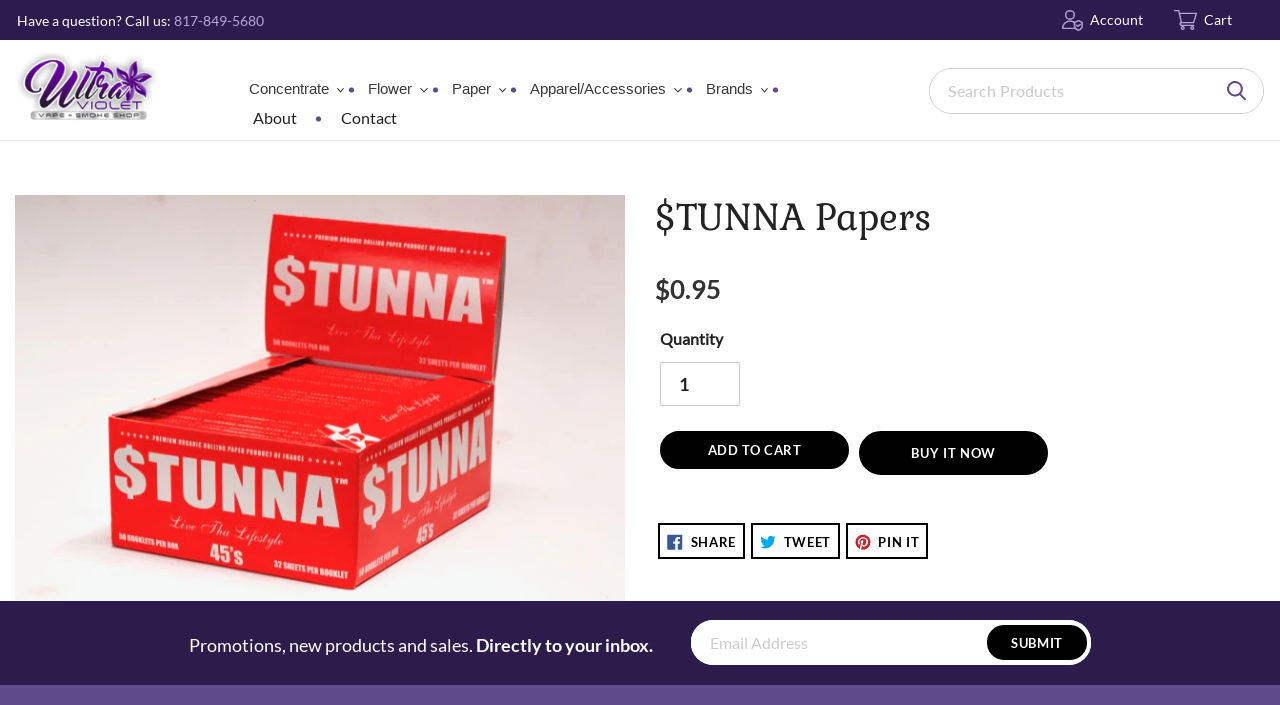

--- FILE ---
content_type: text/html; charset=utf-8
request_url: https://uvsmokeshop.com/products/tunnapapers
body_size: 29776
content:
<!doctype html>
<html class="no-js" lang="en">
<head>
  <meta charset="utf-8">
  <meta http-equiv="X-UA-Compatible" content="IE=edge,chrome=1">
  <meta name="viewport" content="width=device-width,initial-scale=1">
  <meta name="theme-color" content="#3a3a3a">

  <link rel="preconnect" href="https://cdn.shopify.com" crossorigin>
  <link rel="preconnect" href="https://fonts.shopifycdn.com" crossorigin>
  <link rel="preconnect" href="https://monorail-edge.shopifysvc.com"><link rel="preload" href="//uvsmokeshop.com/cdn/shop/t/6/assets/theme.css?v=136619971045174987231640584157" as="style">
  <link rel="preload" as="font" href="" type="font/woff2" crossorigin>
  <link rel="preload" as="font" href="" type="font/woff2" crossorigin>
  <link rel="preload" as="font" href="" type="font/woff2" crossorigin>
  <link rel="preload" href="//uvsmokeshop.com/cdn/shop/t/6/assets/theme.js?v=34160563074425512261640584157" as="script">
  <link rel="preload" href="//uvsmokeshop.com/cdn/shop/t/6/assets/lazysizes.js?v=63098554868324070131640584152" as="script">
  <link rel="preconnect" href="https://zooomyapps.com/" crossorigin>
  <link rel="preload" href="https://zooomyapps.com/">
  <link rel="preconnect" href="https://elfsight.com/" crossorigin>
  <link rel="preload" href="https://elfsight.com/">
  <link rel="preconnect" href="https://www.thecreativer.com/" crossorigin>
  <link rel="preload" href="https://www.thecreativer.com/"><link rel="canonical" href="https://uvsmokeshop.com/products/tunnapapers"><link rel="shortcut icon" href="//uvsmokeshop.com/cdn/shop/files/Ultra_Violet_Logo_4_32x32_b3b6e492-4e01-49f9-9ab2-88ee52695d92_32x32.png?v=1640586505" type="image/png"><title>$TUNNA Papers
&ndash; Ultra Violet Smoke &amp; Vapor</title><!-- /snippets/social-meta-tags.liquid -->


<meta property="og:site_name" content="Ultra Violet Smoke &amp; Vapor">
<meta property="og:url" content="https://uvsmokeshop.com/products/tunnapapers">
<meta property="og:title" content="$TUNNA Papers">
<meta property="og:type" content="product">
<meta property="og:description" content="Fort Worth&#39;s Best smoke and vape shop chain!"><meta property="og:image" content="http://uvsmokeshop.com/cdn/shop/products/1238dad26047132b64ad930909c93b51b84c4dc8.jpg?v=1557357509">
  <meta property="og:image:secure_url" content="https://uvsmokeshop.com/cdn/shop/products/1238dad26047132b64ad930909c93b51b84c4dc8.jpg?v=1557357509">
  <meta property="og:image:width" content="640">
  <meta property="og:image:height" content="426">
  <meta property="og:price:amount" content="0.95">
  <meta property="og:price:currency" content="USD">



<meta name="twitter:card" content="summary_large_image">
<meta name="twitter:title" content="$TUNNA Papers">
<meta name="twitter:description" content="Fort Worth&#39;s Best smoke and vape shop chain!">

  
<style data-shopify>
:root {
    --color-text: #3a3a3a;
    --color-text-rgb: 58, 58, 58;
    --color-body-text: #333232;
    --color-sale-text: #EA0606;
    --color-small-button-text-border: #3a3a3a;
    --color-text-field: #ffffff;
    --color-text-field-text: #000000;
    --color-text-field-text-rgb: 0, 0, 0;

    --color-btn-primary: #3a3a3a;
    --color-btn-primary-darker: #212121;
    --color-btn-primary-text: #ffffff;

    --color-blankstate: rgba(51, 50, 50, 0.35);
    --color-blankstate-border: rgba(51, 50, 50, 0.2);
    --color-blankstate-background: rgba(51, 50, 50, 0.1);

    --color-text-focus:#606060;
    --color-overlay-text-focus:#e6e6e6;
    --color-btn-primary-focus:#606060;
    --color-btn-social-focus:#d2d2d2;
    --color-small-button-text-border-focus:#606060;
    --predictive-search-focus:#f2f2f2;

    --color-body: #ffffff;
    --color-bg: #ffffff;
    --color-bg-rgb: 255, 255, 255;
    --color-bg-alt: rgba(51, 50, 50, 0.05);
    --color-bg-currency-selector: rgba(51, 50, 50, 0.2);

    --color-overlay-title-text: #ffffff;
    --color-image-overlay: #685858;
    --color-image-overlay-rgb: 104, 88, 88;--opacity-image-overlay: 0.4;--hover-overlay-opacity: 0.8;

    --color-border: #ebebeb;
    --color-border-form: #cccccc;
    --color-border-form-darker: #b3b3b3;

    --svg-select-icon: url(//uvsmokeshop.com/cdn/shop/t/6/assets/ico-select.svg?v=29003672709104678581640584176);
    --slick-img-url: url(//uvsmokeshop.com/cdn/shop/t/6/assets/ajax-loader.gif?v=41356863302472015721640584134);

    --font-weight-body--bold: 700;
    --font-weight-body--bolder: 700;

    --font-stack-header: Helvetica, Arial, sans-serif;
    --font-style-header: normal;
    --font-weight-header: 700;

    --font-stack-body: Helvetica, Arial, sans-serif;
    --font-style-body: normal;
    --font-weight-body: 400;

    --font-size-header: 26;

    --font-size-base: 15;

    --font-h1-desktop: 35;
    --font-h1-mobile: 32;
    --font-h2-desktop: 20;
    --font-h2-mobile: 18;
    --font-h3-mobile: 20;
    --font-h4-desktop: 17;
    --font-h4-mobile: 15;
    --font-h5-desktop: 15;
    --font-h5-mobile: 13;
    --font-h6-desktop: 14;
    --font-h6-mobile: 12;

    --font-mega-title-large-desktop: 65;

    --font-rich-text-large: 17;
    --font-rich-text-small: 13;

    
--color-video-bg: #f2f2f2;

    
    --global-color-image-loader-primary: rgba(58, 58, 58, 0.06);
    --global-color-image-loader-secondary: rgba(58, 58, 58, 0.12);
  }
</style>


  <style>*,::after,::before{box-sizing:border-box}body{margin:0}body,html{background-color:var(--color-body)}body,button{font-size:calc(var(--font-size-base) * 1px);font-family:var(--font-stack-body);font-style:var(--font-style-body);font-weight:var(--font-weight-body);color:var(--color-text);line-height:1.5}body,button{-webkit-font-smoothing:antialiased;-webkit-text-size-adjust:100%}.border-bottom{border-bottom:1px solid var(--color-border)}.btn--link{background-color:transparent;border:0;margin:0;color:var(--color-text);text-align:left}.text-right{text-align:right}.icon{display:inline-block;width:20px;height:20px;vertical-align:middle;fill:currentColor}.icon__fallback-text,.visually-hidden{position:absolute!important;overflow:hidden;clip:rect(0 0 0 0);height:1px;width:1px;margin:-1px;padding:0;border:0}svg.icon:not(.icon--full-color) circle,svg.icon:not(.icon--full-color) ellipse,svg.icon:not(.icon--full-color) g,svg.icon:not(.icon--full-color) line,svg.icon:not(.icon--full-color) path,svg.icon:not(.icon--full-color) polygon,svg.icon:not(.icon--full-color) polyline,svg.icon:not(.icon--full-color) rect,symbol.icon:not(.icon--full-color) circle,symbol.icon:not(.icon--full-color) ellipse,symbol.icon:not(.icon--full-color) g,symbol.icon:not(.icon--full-color) line,symbol.icon:not(.icon--full-color) path,symbol.icon:not(.icon--full-color) polygon,symbol.icon:not(.icon--full-color) polyline,symbol.icon:not(.icon--full-color) rect{fill:inherit;stroke:inherit}li{list-style:none}.list--inline{padding:0;margin:0}.list--inline>li{display:inline-block;margin-bottom:0;vertical-align:middle}a{color:var(--color-text);text-decoration:none}.h1,.h2,h1,h2{margin:0 0 17.5px;font-family:var(--font-stack-header);font-style:var(--font-style-header);font-weight:var(--font-weight-header);line-height:1.2;overflow-wrap:break-word;word-wrap:break-word}.h1 a,.h2 a,h1 a,h2 a{color:inherit;text-decoration:none;font-weight:inherit}.h1,h1{font-size:calc(((var(--font-h1-desktop))/ (var(--font-size-base))) * 1em);text-transform:none;letter-spacing:0}@media only screen and (max-width:749px){.h1,h1{font-size:calc(((var(--font-h1-mobile))/ (var(--font-size-base))) * 1em)}}.h2,h2{font-size:calc(((var(--font-h2-desktop))/ (var(--font-size-base))) * 1em);text-transform:uppercase;letter-spacing:.1em}@media only screen and (max-width:749px){.h2,h2{font-size:calc(((var(--font-h2-mobile))/ (var(--font-size-base))) * 1em)}}p{color:var(--color-body-text);margin:0 0 19.44444px}@media only screen and (max-width:749px){p{font-size:calc(((var(--font-size-base) - 1)/ (var(--font-size-base))) * 1em)}}p:last-child{margin-bottom:0}@media only screen and (max-width:749px){.small--hide{display:none!important}}.grid{list-style:none;margin:0;padding:0;margin-left:-30px}.grid::after{content:'';display:table;clear:both}@media only screen and (max-width:749px){.grid{margin-left:-22px}}.grid::after{content:'';display:table;clear:both}.grid--no-gutters{margin-left:0}.grid--no-gutters .grid__item{padding-left:0}.grid--table{display:table;table-layout:fixed;width:100%}.grid--table>.grid__item{float:none;display:table-cell;vertical-align:middle}.grid__item{float:left;padding-left:30px;width:100%}@media only screen and (max-width:749px){.grid__item{padding-left:22px}}.grid__item[class*="--push"]{position:relative}@media only screen and (min-width:750px){.medium-up--one-quarter{width:25%}.medium-up--push-one-third{width:33.33%}.medium-up--one-half{width:50%}.medium-up--push-one-third{left:33.33%;position:relative}}.site-header{position:relative;background-color:var(--color-body)}@media only screen and (max-width:749px){.site-header{border-bottom:1px solid var(--color-border)}}@media only screen and (min-width:750px){.site-header{padding:0 55px}.site-header.logo--center{padding-top:30px}}.site-header__logo{margin:15px 0}.logo-align--center .site-header__logo{text-align:center;margin:0 auto}@media only screen and (max-width:749px){.logo-align--center .site-header__logo{text-align:left;margin:15px 0}}@media only screen and (max-width:749px){.site-header__logo{padding-left:22px;text-align:left}.site-header__logo img{margin:0}}.site-header__logo-link{display:inline-block;word-break:break-word}@media only screen and (min-width:750px){.logo-align--center .site-header__logo-link{margin:0 auto}}.site-header__logo-image{display:block}@media only screen and (min-width:750px){.site-header__logo-image{margin:0 auto}}.site-header__logo-image img{width:100%}.site-header__logo-image--centered img{margin:0 auto}.site-header__logo img{display:block}.site-header__icons{position:relative;white-space:nowrap}@media only screen and (max-width:749px){.site-header__icons{width:auto;padding-right:13px}.site-header__icons .btn--link,.site-header__icons .site-header__cart{font-size:calc(((var(--font-size-base))/ (var(--font-size-base))) * 1em)}}.site-header__icons-wrapper{position:relative;display:-webkit-flex;display:-ms-flexbox;display:flex;width:100%;-ms-flex-align:center;-webkit-align-items:center;-moz-align-items:center;-ms-align-items:center;-o-align-items:center;align-items:center;-webkit-justify-content:flex-end;-ms-justify-content:flex-end;justify-content:flex-end}.site-header__account,.site-header__cart,.site-header__search{position:relative}.site-header__search.site-header__icon{display:none}@media only screen and (min-width:1400px){.site-header__search.site-header__icon{display:block}}.site-header__search-toggle{display:block}@media only screen and (min-width:750px){.site-header__account,.site-header__cart{padding:10px 11px}}.site-header__cart-title,.site-header__search-title{position:absolute!important;overflow:hidden;clip:rect(0 0 0 0);height:1px;width:1px;margin:-1px;padding:0;border:0;display:block;vertical-align:middle}.site-header__cart-title{margin-right:3px}.site-header__cart-count{display:flex;align-items:center;justify-content:center;position:absolute;right:.4rem;top:.2rem;font-weight:700;background-color:var(--color-btn-primary);color:var(--color-btn-primary-text);border-radius:50%;min-width:1em;height:1em}.site-header__cart-count span{font-family:HelveticaNeue,"Helvetica Neue",Helvetica,Arial,sans-serif;font-size:calc(11em / 16);line-height:1}@media only screen and (max-width:749px){.site-header__cart-count{top:calc(7em / 16);right:0;border-radius:50%;min-width:calc(19em / 16);height:calc(19em / 16)}}@media only screen and (max-width:749px){.site-header__cart-count span{padding:.25em calc(6em / 16);font-size:12px}}.site-header__menu{display:none}@media only screen and (max-width:749px){.site-header__icon{display:inline-block;vertical-align:middle;padding:10px 11px;margin:0}}@media only screen and (min-width:750px){.site-header__icon .icon-search{margin-right:3px}}.announcement-bar{z-index:10;position:relative;text-align:center;border-bottom:1px solid transparent;padding:2px}.announcement-bar__link{display:block}.announcement-bar__message{display:block;padding:11px 22px;font-size:calc(((16)/ (var(--font-size-base))) * 1em);font-weight:var(--font-weight-header)}@media only screen and (min-width:750px){.announcement-bar__message{padding-left:55px;padding-right:55px}}.site-nav{position:relative;padding:0;text-align:center;margin:25px 0}.site-nav a{padding:3px 10px}.site-nav__link{display:block;white-space:nowrap}.site-nav--centered .site-nav__link{padding-top:0}.site-nav__link .icon-chevron-down{width:calc(8em / 16);height:calc(8em / 16);margin-left:.5rem}.site-nav__label{border-bottom:1px solid transparent}.site-nav__link--active .site-nav__label{border-bottom-color:var(--color-text)}.site-nav__link--button{border:none;background-color:transparent;padding:3px 10px}.site-header__mobile-nav{z-index:11;position:relative;background-color:var(--color-body)}@media only screen and (max-width:749px){.site-header__mobile-nav{display:-webkit-flex;display:-ms-flexbox;display:flex;width:100%;-ms-flex-align:center;-webkit-align-items:center;-moz-align-items:center;-ms-align-items:center;-o-align-items:center;align-items:center}}.mobile-nav--open .icon-close{display:none}.main-content{opacity:0}.main-content .shopify-section{display:none}.main-content .shopify-section:first-child{display:inherit}.critical-hidden{display:none}</style>

  <script>
    window.performance.mark('debut:theme_stylesheet_loaded.start');

    function onLoadStylesheet() {
      performance.mark('debut:theme_stylesheet_loaded.end');
      performance.measure('debut:theme_stylesheet_loaded', 'debut:theme_stylesheet_loaded.start', 'debut:theme_stylesheet_loaded.end');

      var url = "//uvsmokeshop.com/cdn/shop/t/6/assets/theme.css?v=136619971045174987231640584157";
      var link = document.querySelector('link[href="' + url + '"]');
      link.loaded = true;
      link.dispatchEvent(new Event('load'));
    }
  </script>

  <link rel="stylesheet" href="//uvsmokeshop.com/cdn/shop/t/6/assets/theme.css?v=136619971045174987231640584157" type="text/css" media="print" onload="this.media='all';onLoadStylesheet()">

  <style>
    
    
    
    
    
    
  </style>

  <script>const moneyFormat = "${{amount}} USD"
var theme = {
      breakpoints: {
        medium: 750,
        large: 990,
        widescreen: 1400
      },
      strings: {
        addToCart: "Add to cart",
        soldOut: "Sold out",
        unavailable: "Unavailable",
        regularPrice: "Regular price",
        salePrice: "Sale price",
        sale: "Sale",
        fromLowestPrice: "from [price]",
        vendor: "Vendor",
        showMore: "Show More",
        showLess: "Show Less",
        searchFor: "Search for",
        addressError: "Error looking up that address",
        addressNoResults: "No results for that address",
        addressQueryLimit: "You have exceeded the Google API usage limit. Consider upgrading to a \u003ca href=\"https:\/\/developers.google.com\/maps\/premium\/usage-limits\"\u003ePremium Plan\u003c\/a\u003e.",
        authError: "There was a problem authenticating your Google Maps account.",
        newWindow: "Opens in a new window.",
        external: "Opens external website.",
        newWindowExternal: "Opens external website in a new window.",
        removeLabel: "Remove [product]",
        update: "Update",
        quantity: "Quantity",
        discountedTotal: "Discounted total",
        regularTotal: "Regular total",
        priceColumn: "See Price column for discount details.",
        quantityMinimumMessage: "Quantity must be 1 or more",
        cartError: "There was an error while updating your cart. Please try again.",
        removedItemMessage: "Removed \u003cspan class=\"cart__removed-product-details\"\u003e([quantity]) [link]\u003c\/span\u003e from your cart.",
        unitPrice: "Unit price",
        unitPriceSeparator: "per",
        oneCartCount: "1 item",
        otherCartCount: "[count] items",
        quantityLabel: "Quantity: [count]",
        products: "Products",
        loading: "Loading",
        number_of_results: "[result_number] of [results_count]",
        number_of_results_found: "[results_count] results found",
        one_result_found: "1 result found"
      },
      moneyFormat: moneyFormat,
      moneyFormatWithCurrency: "${{amount}} USD",
      settings: {
        predictiveSearchEnabled: true,
        predictiveSearchShowPrice: false,
        predictiveSearchShowVendor: false
      },
      stylesheet: "//uvsmokeshop.com/cdn/shop/t/6/assets/theme.css?v=136619971045174987231640584157"
    };document.documentElement.className = document.documentElement.className.replace('no-js', 'js');
  </script><script src="//uvsmokeshop.com/cdn/shop/t/6/assets/theme.js?v=34160563074425512261640584157" defer="defer"></script>
  <script src="//uvsmokeshop.com/cdn/shop/t/6/assets/lazysizes.js?v=63098554868324070131640584152" async="async"></script>
   <link href="//uvsmokeshop.com/cdn/shop/t/6/assets/slick.scss.css?v=158244937576883001951640584176" rel="stylesheet" type="text/css" media="all" />
  <link href="//uvsmokeshop.com/cdn/shop/t/6/assets/custom.scss.css?v=151855425844035052161640605444" rel="stylesheet" type="text/css" media="all" />
  <link href="//uvsmokeshop.com/cdn/shop/t/6/assets/responsive.scss?v=112511455248635401001640608956" rel="stylesheet" type="text/css" media="all" />
  <script src="//uvsmokeshop.com/cdn/shop/t/6/assets/jquery.min.js?v=61395414644828968241640584142" type="text/javascript"></script>
   <script src="//uvsmokeshop.com/cdn/shop/t/6/assets/slick.js?v=18270799639888039791640584156" type="text/javascript"></script>

  <script type="text/javascript">
    if (window.MSInputMethodContext && document.documentMode) {
      var scripts = document.getElementsByTagName('script')[0];
      var polyfill = document.createElement("script");
      polyfill.defer = true;
      polyfill.src = "//uvsmokeshop.com/cdn/shop/t/6/assets/ie11CustomProperties.min.js?v=146208399201472936201640584140";

      scripts.parentNode.insertBefore(polyfill, scripts);
    }
  </script>

  <script>window.performance && window.performance.mark && window.performance.mark('shopify.content_for_header.start');</script><meta id="shopify-digital-wallet" name="shopify-digital-wallet" content="/9890824271/digital_wallets/dialog">
<link rel="alternate" type="application/json+oembed" href="https://uvsmokeshop.com/products/tunnapapers.oembed">
<script async="async" src="/checkouts/internal/preloads.js?locale=en-US"></script>
<script id="shopify-features" type="application/json">{"accessToken":"598fe3c690f213fa4e7083f95a04c09b","betas":["rich-media-storefront-analytics"],"domain":"uvsmokeshop.com","predictiveSearch":true,"shopId":9890824271,"locale":"en"}</script>
<script>var Shopify = Shopify || {};
Shopify.shop = "uvsmokeshop.myshopify.com";
Shopify.locale = "en";
Shopify.currency = {"active":"USD","rate":"1.0"};
Shopify.country = "US";
Shopify.theme = {"name":"Ultra-violet-smoke-shop","id":128365297841,"schema_name":"Debut","schema_version":"17.14.0","theme_store_id":null,"role":"main"};
Shopify.theme.handle = "null";
Shopify.theme.style = {"id":null,"handle":null};
Shopify.cdnHost = "uvsmokeshop.com/cdn";
Shopify.routes = Shopify.routes || {};
Shopify.routes.root = "/";</script>
<script type="module">!function(o){(o.Shopify=o.Shopify||{}).modules=!0}(window);</script>
<script>!function(o){function n(){var o=[];function n(){o.push(Array.prototype.slice.apply(arguments))}return n.q=o,n}var t=o.Shopify=o.Shopify||{};t.loadFeatures=n(),t.autoloadFeatures=n()}(window);</script>
<script id="shop-js-analytics" type="application/json">{"pageType":"product"}</script>
<script defer="defer" async type="module" src="//uvsmokeshop.com/cdn/shopifycloud/shop-js/modules/v2/client.init-shop-cart-sync_BdyHc3Nr.en.esm.js"></script>
<script defer="defer" async type="module" src="//uvsmokeshop.com/cdn/shopifycloud/shop-js/modules/v2/chunk.common_Daul8nwZ.esm.js"></script>
<script type="module">
  await import("//uvsmokeshop.com/cdn/shopifycloud/shop-js/modules/v2/client.init-shop-cart-sync_BdyHc3Nr.en.esm.js");
await import("//uvsmokeshop.com/cdn/shopifycloud/shop-js/modules/v2/chunk.common_Daul8nwZ.esm.js");

  window.Shopify.SignInWithShop?.initShopCartSync?.({"fedCMEnabled":true,"windoidEnabled":true});

</script>
<script>(function() {
  var isLoaded = false;
  function asyncLoad() {
    if (isLoaded) return;
    isLoaded = true;
    var urls = ["https:\/\/chimpstatic.com\/mcjs-connected\/js\/users\/c79db2d2da3da9649ece71039\/b555f656ff8dba56befd85143.js?shop=uvsmokeshop.myshopify.com","https:\/\/zooomyapps.com\/morelikethis\/ZooomyRelated.js?shop=uvsmokeshop.myshopify.com","https:\/\/zooomyapps.com\/morelikethis\/ZooomyRelatedOrderCapture.js?shop=uvsmokeshop.myshopify.com","https:\/\/cdn.thecreativer.com\/js\/storepickup.js?shop=uvsmokeshop.myshopify.com"];
    for (var i = 0; i < urls.length; i++) {
      var s = document.createElement('script');
      s.type = 'text/javascript';
      s.async = true;
      s.src = urls[i];
      var x = document.getElementsByTagName('script')[0];
      x.parentNode.insertBefore(s, x);
    }
  };
  if(window.attachEvent) {
    window.attachEvent('onload', asyncLoad);
  } else {
    window.addEventListener('load', asyncLoad, false);
  }
})();</script>
<script id="__st">var __st={"a":9890824271,"offset":-21600,"reqid":"d01cd5ed-9321-452e-a1eb-587053915c98-1768992424","pageurl":"uvsmokeshop.com\/products\/tunnapapers","u":"34761e3b0168","p":"product","rtyp":"product","rid":3584755597391};</script>
<script>window.ShopifyPaypalV4VisibilityTracking = true;</script>
<script id="captcha-bootstrap">!function(){'use strict';const t='contact',e='account',n='new_comment',o=[[t,t],['blogs',n],['comments',n],[t,'customer']],c=[[e,'customer_login'],[e,'guest_login'],[e,'recover_customer_password'],[e,'create_customer']],r=t=>t.map((([t,e])=>`form[action*='/${t}']:not([data-nocaptcha='true']) input[name='form_type'][value='${e}']`)).join(','),a=t=>()=>t?[...document.querySelectorAll(t)].map((t=>t.form)):[];function s(){const t=[...o],e=r(t);return a(e)}const i='password',u='form_key',d=['recaptcha-v3-token','g-recaptcha-response','h-captcha-response',i],f=()=>{try{return window.sessionStorage}catch{return}},m='__shopify_v',_=t=>t.elements[u];function p(t,e,n=!1){try{const o=window.sessionStorage,c=JSON.parse(o.getItem(e)),{data:r}=function(t){const{data:e,action:n}=t;return t[m]||n?{data:e,action:n}:{data:t,action:n}}(c);for(const[e,n]of Object.entries(r))t.elements[e]&&(t.elements[e].value=n);n&&o.removeItem(e)}catch(o){console.error('form repopulation failed',{error:o})}}const l='form_type',E='cptcha';function T(t){t.dataset[E]=!0}const w=window,h=w.document,L='Shopify',v='ce_forms',y='captcha';let A=!1;((t,e)=>{const n=(g='f06e6c50-85a8-45c8-87d0-21a2b65856fe',I='https://cdn.shopify.com/shopifycloud/storefront-forms-hcaptcha/ce_storefront_forms_captcha_hcaptcha.v1.5.2.iife.js',D={infoText:'Protected by hCaptcha',privacyText:'Privacy',termsText:'Terms'},(t,e,n)=>{const o=w[L][v],c=o.bindForm;if(c)return c(t,g,e,D).then(n);var r;o.q.push([[t,g,e,D],n]),r=I,A||(h.body.append(Object.assign(h.createElement('script'),{id:'captcha-provider',async:!0,src:r})),A=!0)});var g,I,D;w[L]=w[L]||{},w[L][v]=w[L][v]||{},w[L][v].q=[],w[L][y]=w[L][y]||{},w[L][y].protect=function(t,e){n(t,void 0,e),T(t)},Object.freeze(w[L][y]),function(t,e,n,w,h,L){const[v,y,A,g]=function(t,e,n){const i=e?o:[],u=t?c:[],d=[...i,...u],f=r(d),m=r(i),_=r(d.filter((([t,e])=>n.includes(e))));return[a(f),a(m),a(_),s()]}(w,h,L),I=t=>{const e=t.target;return e instanceof HTMLFormElement?e:e&&e.form},D=t=>v().includes(t);t.addEventListener('submit',(t=>{const e=I(t);if(!e)return;const n=D(e)&&!e.dataset.hcaptchaBound&&!e.dataset.recaptchaBound,o=_(e),c=g().includes(e)&&(!o||!o.value);(n||c)&&t.preventDefault(),c&&!n&&(function(t){try{if(!f())return;!function(t){const e=f();if(!e)return;const n=_(t);if(!n)return;const o=n.value;o&&e.removeItem(o)}(t);const e=Array.from(Array(32),(()=>Math.random().toString(36)[2])).join('');!function(t,e){_(t)||t.append(Object.assign(document.createElement('input'),{type:'hidden',name:u})),t.elements[u].value=e}(t,e),function(t,e){const n=f();if(!n)return;const o=[...t.querySelectorAll(`input[type='${i}']`)].map((({name:t})=>t)),c=[...d,...o],r={};for(const[a,s]of new FormData(t).entries())c.includes(a)||(r[a]=s);n.setItem(e,JSON.stringify({[m]:1,action:t.action,data:r}))}(t,e)}catch(e){console.error('failed to persist form',e)}}(e),e.submit())}));const S=(t,e)=>{t&&!t.dataset[E]&&(n(t,e.some((e=>e===t))),T(t))};for(const o of['focusin','change'])t.addEventListener(o,(t=>{const e=I(t);D(e)&&S(e,y())}));const B=e.get('form_key'),M=e.get(l),P=B&&M;t.addEventListener('DOMContentLoaded',(()=>{const t=y();if(P)for(const e of t)e.elements[l].value===M&&p(e,B);[...new Set([...A(),...v().filter((t=>'true'===t.dataset.shopifyCaptcha))])].forEach((e=>S(e,t)))}))}(h,new URLSearchParams(w.location.search),n,t,e,['guest_login'])})(!0,!0)}();</script>
<script integrity="sha256-4kQ18oKyAcykRKYeNunJcIwy7WH5gtpwJnB7kiuLZ1E=" data-source-attribution="shopify.loadfeatures" defer="defer" src="//uvsmokeshop.com/cdn/shopifycloud/storefront/assets/storefront/load_feature-a0a9edcb.js" crossorigin="anonymous"></script>
<script data-source-attribution="shopify.dynamic_checkout.dynamic.init">var Shopify=Shopify||{};Shopify.PaymentButton=Shopify.PaymentButton||{isStorefrontPortableWallets:!0,init:function(){window.Shopify.PaymentButton.init=function(){};var t=document.createElement("script");t.src="https://uvsmokeshop.com/cdn/shopifycloud/portable-wallets/latest/portable-wallets.en.js",t.type="module",document.head.appendChild(t)}};
</script>
<script data-source-attribution="shopify.dynamic_checkout.buyer_consent">
  function portableWalletsHideBuyerConsent(e){var t=document.getElementById("shopify-buyer-consent"),n=document.getElementById("shopify-subscription-policy-button");t&&n&&(t.classList.add("hidden"),t.setAttribute("aria-hidden","true"),n.removeEventListener("click",e))}function portableWalletsShowBuyerConsent(e){var t=document.getElementById("shopify-buyer-consent"),n=document.getElementById("shopify-subscription-policy-button");t&&n&&(t.classList.remove("hidden"),t.removeAttribute("aria-hidden"),n.addEventListener("click",e))}window.Shopify?.PaymentButton&&(window.Shopify.PaymentButton.hideBuyerConsent=portableWalletsHideBuyerConsent,window.Shopify.PaymentButton.showBuyerConsent=portableWalletsShowBuyerConsent);
</script>
<script>
  function portableWalletsCleanup(e){e&&e.src&&console.error("Failed to load portable wallets script "+e.src);var t=document.querySelectorAll("shopify-accelerated-checkout .shopify-payment-button__skeleton, shopify-accelerated-checkout-cart .wallet-cart-button__skeleton"),e=document.getElementById("shopify-buyer-consent");for(let e=0;e<t.length;e++)t[e].remove();e&&e.remove()}function portableWalletsNotLoadedAsModule(e){e instanceof ErrorEvent&&"string"==typeof e.message&&e.message.includes("import.meta")&&"string"==typeof e.filename&&e.filename.includes("portable-wallets")&&(window.removeEventListener("error",portableWalletsNotLoadedAsModule),window.Shopify.PaymentButton.failedToLoad=e,"loading"===document.readyState?document.addEventListener("DOMContentLoaded",window.Shopify.PaymentButton.init):window.Shopify.PaymentButton.init())}window.addEventListener("error",portableWalletsNotLoadedAsModule);
</script>

<script type="module" src="https://uvsmokeshop.com/cdn/shopifycloud/portable-wallets/latest/portable-wallets.en.js" onError="portableWalletsCleanup(this)" crossorigin="anonymous"></script>
<script nomodule>
  document.addEventListener("DOMContentLoaded", portableWalletsCleanup);
</script>

<link id="shopify-accelerated-checkout-styles" rel="stylesheet" media="screen" href="https://uvsmokeshop.com/cdn/shopifycloud/portable-wallets/latest/accelerated-checkout-backwards-compat.css" crossorigin="anonymous">
<style id="shopify-accelerated-checkout-cart">
        #shopify-buyer-consent {
  margin-top: 1em;
  display: inline-block;
  width: 100%;
}

#shopify-buyer-consent.hidden {
  display: none;
}

#shopify-subscription-policy-button {
  background: none;
  border: none;
  padding: 0;
  text-decoration: underline;
  font-size: inherit;
  cursor: pointer;
}

#shopify-subscription-policy-button::before {
  box-shadow: none;
}

      </style>

<script>window.performance && window.performance.mark && window.performance.mark('shopify.content_for_header.end');</script>
  
  
	<script async src="https://www.googletagmanager.com/gtag/js?id=G-SNGX8JHVX2"></script>
	<script>
	window.dataLayer = window.dataLayer || [];
	function gtag(){dataLayer.push(arguments);}
	gtag('js', new Date());

	gtag('config', 'G-SNGX8JHVX2');
	</script>
  <!-- CreativeR Store Pickup -->
<!-- v1.4.0 -->
<!-- DO NOT EDIT THIS FILE. ANY CHANGES WILL BE OVERWRITTEN -->
<script type="text/javascript">
    let storePickupButtonText = 'Pick Up In Store';
    var storePickupSettings = {"max_days":0,"min_days":0,"name":true,"phone":true,"email":true,"date_enabled":true,"mandatory_collections":[],"exclude_collections":[],"blackoutDates":"","cart_version":"v1_3","disabled":false,"message":"","button_text":"Pickup In Store","stores_on_top":true,"styling":"style1","extra_input_1":"","extra_input_2":"","extra_input_3":"","created":"2020-03-25T17:14:29.139Z"};

    var stores =  '' 
    var pickupTranslations =  JSON.parse('{\"en\":{\"textButton\":\"Pickup In Store\",\"pickupDate\":\"Pickup Date\",\"chooseADateTime\":\"Choose a date/time\",\"pickupDateError\":\"Please enter a pickup date.\",\"nameOfPersonCollecting\":\"Name of Person Collecting\",\"yourName\":\"Your Name\",\"pickupFirstName\":\"First name\",\"pickupLastName\":\"Last name\",\"contactNumber\":\"Contact Number\",\"pickupEmail\":\"Email address\",\"pickupEmailPlaceholder\":\"your email address\",\"pickupStore\":\"Pickup Store\",\"chooseLocation\":\"Choose a location below for pickup\",\"chooseLocationOption\":\"Please choose a location\",\"nameOfPersonCollectingError\":\"Please enter who will be picking up your order.\",\"pickupFirstNameError\":\"Enter a first name\",\"pickupLastNameError\":\"Enter a last name\",\"storeSelectError\":\"Please select which store you will pick up from\",\"contactNumberError\":\"Please enter a phone number.\",\"emailError\":\"Please enter your email address\",\"extra1Placeholder\":\"\",\"extra2Placeholder\":\"\",\"extra3Placeholder\":\"\",\"extraField1Error\":\"You must complete this field\",\"extraField2Error\":\"You must complete this field\",\"extraField3Error\":\"You must complete this field\",\"shippingTitle1\":\"Store Pickup\",\"noRatesForCart\":\"Pickup is not available for your cart or destination.\",\"noRatesForCountryNotice\":\"We do not offer pickups in this country.\",\"contactAddressTitle\":\"Pickup address\",\"orderSummary\":\"Free Pickup\",\"shippingLabel\":\"Store Pickup\",\"taxesLabel\":\"Taxes\",\"shippingDefaultValue\":\"Calculated at next step\",\"shippingTitle2\":\"Store Pickup\",\"billing_address_title\":\"Billing address\",\"billing_address_description\":\"Please enter your Billing Address:\",\"billing_address_description_no_shipping_address\":\"Please enter your Billing Address:\",\"sameBillingAddressLabel\":\"Please use the option below ⬇\",\"differentBillingAddressLabel\":\"Use a different billing address\",\"thankYouMarkerShipping\":\"Pickup address\",\"thankYouMarkerCurrent\":\"Pickup address\",\"shippingAddressTitle\":\"Pickup address\",\"orderUpdatesSubscribeToEmailNotifications\":\"Get pickup updates by email\",\"orderUpdatesSubscribeToPhoneNotifications\":\"Get pickup updates by email or SMS\",\"orderUpdatesSubscribeToEmailOrPhoneNotifications\":\"Get pickup updates by SMS\",\"reviewBlockShippingAddressTitle\":\"Store Pickup\",\"first_name_label\":\"First name:\",\"first_name_placeholder\":\"First name\",\"optional_first_name_label\":\"Fist name:\",\"optional_first_name_placeholder\":\"First name\",\"last_name_label\":\"Last name:\",\"last_name_placeholder\":\"Last name\",\"Company\":\"Company\",\"continue_to_shipping_method\":\"Continue to shipping method\",\"zip_code_label\":\"ZIP code\",\"postal_code_label\":\"Postal code\",\"postcode_label\":\"Postal code\",\"zip_code_placeholder\":\"ZIP code\",\"postal_code_placeholder\":\"Postal code\",\"postcode_placeholder\":\"Postcode\",\"city_label\":\"City\",\"country_label\":\"Country/Region\",\"address_title\":\"Address\",\"address1_label\":\"Address\"}}') 

    var pickupCompany = "Ultra Violet Smoke &amp; Vapor";
    var pickupAddress = "5040 N. Tarrant Pkwy";
    var pickupCity = "Fort Worth";
    var pickupCountry = "United States";
    var pickupZip = "76244";
    var pickupProvince = "Texas";
    var pickupLocale = "en";
    var shopPhone = "8178495680";
    var pickupProduct = '31904730120271';
    var appUrl = 'https://shopify-pickup-app.herokuapp.com/';
    var storePickupLoaded = false;
    var pickupProductInCart = false;
    var CRpermanentDomain = 'uvsmokeshop.myshopify.com';
    
    
</script>
<div style="display:none;">
    
</div>

<!-- CreativeR Store Pickup-->
<link href="https://monorail-edge.shopifysvc.com" rel="dns-prefetch">
<script>(function(){if ("sendBeacon" in navigator && "performance" in window) {try {var session_token_from_headers = performance.getEntriesByType('navigation')[0].serverTiming.find(x => x.name == '_s').description;} catch {var session_token_from_headers = undefined;}var session_cookie_matches = document.cookie.match(/_shopify_s=([^;]*)/);var session_token_from_cookie = session_cookie_matches && session_cookie_matches.length === 2 ? session_cookie_matches[1] : "";var session_token = session_token_from_headers || session_token_from_cookie || "";function handle_abandonment_event(e) {var entries = performance.getEntries().filter(function(entry) {return /monorail-edge.shopifysvc.com/.test(entry.name);});if (!window.abandonment_tracked && entries.length === 0) {window.abandonment_tracked = true;var currentMs = Date.now();var navigation_start = performance.timing.navigationStart;var payload = {shop_id: 9890824271,url: window.location.href,navigation_start,duration: currentMs - navigation_start,session_token,page_type: "product"};window.navigator.sendBeacon("https://monorail-edge.shopifysvc.com/v1/produce", JSON.stringify({schema_id: "online_store_buyer_site_abandonment/1.1",payload: payload,metadata: {event_created_at_ms: currentMs,event_sent_at_ms: currentMs}}));}}window.addEventListener('pagehide', handle_abandonment_event);}}());</script>
<script id="web-pixels-manager-setup">(function e(e,d,r,n,o){if(void 0===o&&(o={}),!Boolean(null===(a=null===(i=window.Shopify)||void 0===i?void 0:i.analytics)||void 0===a?void 0:a.replayQueue)){var i,a;window.Shopify=window.Shopify||{};var t=window.Shopify;t.analytics=t.analytics||{};var s=t.analytics;s.replayQueue=[],s.publish=function(e,d,r){return s.replayQueue.push([e,d,r]),!0};try{self.performance.mark("wpm:start")}catch(e){}var l=function(){var e={modern:/Edge?\/(1{2}[4-9]|1[2-9]\d|[2-9]\d{2}|\d{4,})\.\d+(\.\d+|)|Firefox\/(1{2}[4-9]|1[2-9]\d|[2-9]\d{2}|\d{4,})\.\d+(\.\d+|)|Chrom(ium|e)\/(9{2}|\d{3,})\.\d+(\.\d+|)|(Maci|X1{2}).+ Version\/(15\.\d+|(1[6-9]|[2-9]\d|\d{3,})\.\d+)([,.]\d+|)( \(\w+\)|)( Mobile\/\w+|) Safari\/|Chrome.+OPR\/(9{2}|\d{3,})\.\d+\.\d+|(CPU[ +]OS|iPhone[ +]OS|CPU[ +]iPhone|CPU IPhone OS|CPU iPad OS)[ +]+(15[._]\d+|(1[6-9]|[2-9]\d|\d{3,})[._]\d+)([._]\d+|)|Android:?[ /-](13[3-9]|1[4-9]\d|[2-9]\d{2}|\d{4,})(\.\d+|)(\.\d+|)|Android.+Firefox\/(13[5-9]|1[4-9]\d|[2-9]\d{2}|\d{4,})\.\d+(\.\d+|)|Android.+Chrom(ium|e)\/(13[3-9]|1[4-9]\d|[2-9]\d{2}|\d{4,})\.\d+(\.\d+|)|SamsungBrowser\/([2-9]\d|\d{3,})\.\d+/,legacy:/Edge?\/(1[6-9]|[2-9]\d|\d{3,})\.\d+(\.\d+|)|Firefox\/(5[4-9]|[6-9]\d|\d{3,})\.\d+(\.\d+|)|Chrom(ium|e)\/(5[1-9]|[6-9]\d|\d{3,})\.\d+(\.\d+|)([\d.]+$|.*Safari\/(?![\d.]+ Edge\/[\d.]+$))|(Maci|X1{2}).+ Version\/(10\.\d+|(1[1-9]|[2-9]\d|\d{3,})\.\d+)([,.]\d+|)( \(\w+\)|)( Mobile\/\w+|) Safari\/|Chrome.+OPR\/(3[89]|[4-9]\d|\d{3,})\.\d+\.\d+|(CPU[ +]OS|iPhone[ +]OS|CPU[ +]iPhone|CPU IPhone OS|CPU iPad OS)[ +]+(10[._]\d+|(1[1-9]|[2-9]\d|\d{3,})[._]\d+)([._]\d+|)|Android:?[ /-](13[3-9]|1[4-9]\d|[2-9]\d{2}|\d{4,})(\.\d+|)(\.\d+|)|Mobile Safari.+OPR\/([89]\d|\d{3,})\.\d+\.\d+|Android.+Firefox\/(13[5-9]|1[4-9]\d|[2-9]\d{2}|\d{4,})\.\d+(\.\d+|)|Android.+Chrom(ium|e)\/(13[3-9]|1[4-9]\d|[2-9]\d{2}|\d{4,})\.\d+(\.\d+|)|Android.+(UC? ?Browser|UCWEB|U3)[ /]?(15\.([5-9]|\d{2,})|(1[6-9]|[2-9]\d|\d{3,})\.\d+)\.\d+|SamsungBrowser\/(5\.\d+|([6-9]|\d{2,})\.\d+)|Android.+MQ{2}Browser\/(14(\.(9|\d{2,})|)|(1[5-9]|[2-9]\d|\d{3,})(\.\d+|))(\.\d+|)|K[Aa][Ii]OS\/(3\.\d+|([4-9]|\d{2,})\.\d+)(\.\d+|)/},d=e.modern,r=e.legacy,n=navigator.userAgent;return n.match(d)?"modern":n.match(r)?"legacy":"unknown"}(),u="modern"===l?"modern":"legacy",c=(null!=n?n:{modern:"",legacy:""})[u],f=function(e){return[e.baseUrl,"/wpm","/b",e.hashVersion,"modern"===e.buildTarget?"m":"l",".js"].join("")}({baseUrl:d,hashVersion:r,buildTarget:u}),m=function(e){var d=e.version,r=e.bundleTarget,n=e.surface,o=e.pageUrl,i=e.monorailEndpoint;return{emit:function(e){var a=e.status,t=e.errorMsg,s=(new Date).getTime(),l=JSON.stringify({metadata:{event_sent_at_ms:s},events:[{schema_id:"web_pixels_manager_load/3.1",payload:{version:d,bundle_target:r,page_url:o,status:a,surface:n,error_msg:t},metadata:{event_created_at_ms:s}}]});if(!i)return console&&console.warn&&console.warn("[Web Pixels Manager] No Monorail endpoint provided, skipping logging."),!1;try{return self.navigator.sendBeacon.bind(self.navigator)(i,l)}catch(e){}var u=new XMLHttpRequest;try{return u.open("POST",i,!0),u.setRequestHeader("Content-Type","text/plain"),u.send(l),!0}catch(e){return console&&console.warn&&console.warn("[Web Pixels Manager] Got an unhandled error while logging to Monorail."),!1}}}}({version:r,bundleTarget:l,surface:e.surface,pageUrl:self.location.href,monorailEndpoint:e.monorailEndpoint});try{o.browserTarget=l,function(e){var d=e.src,r=e.async,n=void 0===r||r,o=e.onload,i=e.onerror,a=e.sri,t=e.scriptDataAttributes,s=void 0===t?{}:t,l=document.createElement("script"),u=document.querySelector("head"),c=document.querySelector("body");if(l.async=n,l.src=d,a&&(l.integrity=a,l.crossOrigin="anonymous"),s)for(var f in s)if(Object.prototype.hasOwnProperty.call(s,f))try{l.dataset[f]=s[f]}catch(e){}if(o&&l.addEventListener("load",o),i&&l.addEventListener("error",i),u)u.appendChild(l);else{if(!c)throw new Error("Did not find a head or body element to append the script");c.appendChild(l)}}({src:f,async:!0,onload:function(){if(!function(){var e,d;return Boolean(null===(d=null===(e=window.Shopify)||void 0===e?void 0:e.analytics)||void 0===d?void 0:d.initialized)}()){var d=window.webPixelsManager.init(e)||void 0;if(d){var r=window.Shopify.analytics;r.replayQueue.forEach((function(e){var r=e[0],n=e[1],o=e[2];d.publishCustomEvent(r,n,o)})),r.replayQueue=[],r.publish=d.publishCustomEvent,r.visitor=d.visitor,r.initialized=!0}}},onerror:function(){return m.emit({status:"failed",errorMsg:"".concat(f," has failed to load")})},sri:function(e){var d=/^sha384-[A-Za-z0-9+/=]+$/;return"string"==typeof e&&d.test(e)}(c)?c:"",scriptDataAttributes:o}),m.emit({status:"loading"})}catch(e){m.emit({status:"failed",errorMsg:(null==e?void 0:e.message)||"Unknown error"})}}})({shopId: 9890824271,storefrontBaseUrl: "https://uvsmokeshop.com",extensionsBaseUrl: "https://extensions.shopifycdn.com/cdn/shopifycloud/web-pixels-manager",monorailEndpoint: "https://monorail-edge.shopifysvc.com/unstable/produce_batch",surface: "storefront-renderer",enabledBetaFlags: ["2dca8a86"],webPixelsConfigList: [{"id":"shopify-app-pixel","configuration":"{}","eventPayloadVersion":"v1","runtimeContext":"STRICT","scriptVersion":"0450","apiClientId":"shopify-pixel","type":"APP","privacyPurposes":["ANALYTICS","MARKETING"]},{"id":"shopify-custom-pixel","eventPayloadVersion":"v1","runtimeContext":"LAX","scriptVersion":"0450","apiClientId":"shopify-pixel","type":"CUSTOM","privacyPurposes":["ANALYTICS","MARKETING"]}],isMerchantRequest: false,initData: {"shop":{"name":"Ultra Violet Smoke \u0026 Vapor","paymentSettings":{"currencyCode":"USD"},"myshopifyDomain":"uvsmokeshop.myshopify.com","countryCode":"US","storefrontUrl":"https:\/\/uvsmokeshop.com"},"customer":null,"cart":null,"checkout":null,"productVariants":[{"price":{"amount":0.95,"currencyCode":"USD"},"product":{"title":"$TUNNA Papers","vendor":"$TUNNA","id":"3584755597391","untranslatedTitle":"$TUNNA Papers","url":"\/products\/tunnapapers","type":"Old School - Papers"},"id":"28275686375503","image":{"src":"\/\/uvsmokeshop.com\/cdn\/shop\/products\/1238dad26047132b64ad930909c93b51b84c4dc8.jpg?v=1557357509"},"sku":"719499666610","title":"Default Title","untranslatedTitle":"Default Title"}],"purchasingCompany":null},},"https://uvsmokeshop.com/cdn","fcfee988w5aeb613cpc8e4bc33m6693e112",{"modern":"","legacy":""},{"shopId":"9890824271","storefrontBaseUrl":"https:\/\/uvsmokeshop.com","extensionBaseUrl":"https:\/\/extensions.shopifycdn.com\/cdn\/shopifycloud\/web-pixels-manager","surface":"storefront-renderer","enabledBetaFlags":"[\"2dca8a86\"]","isMerchantRequest":"false","hashVersion":"fcfee988w5aeb613cpc8e4bc33m6693e112","publish":"custom","events":"[[\"page_viewed\",{}],[\"product_viewed\",{\"productVariant\":{\"price\":{\"amount\":0.95,\"currencyCode\":\"USD\"},\"product\":{\"title\":\"$TUNNA Papers\",\"vendor\":\"$TUNNA\",\"id\":\"3584755597391\",\"untranslatedTitle\":\"$TUNNA Papers\",\"url\":\"\/products\/tunnapapers\",\"type\":\"Old School - Papers\"},\"id\":\"28275686375503\",\"image\":{\"src\":\"\/\/uvsmokeshop.com\/cdn\/shop\/products\/1238dad26047132b64ad930909c93b51b84c4dc8.jpg?v=1557357509\"},\"sku\":\"719499666610\",\"title\":\"Default Title\",\"untranslatedTitle\":\"Default Title\"}}]]"});</script><script>
  window.ShopifyAnalytics = window.ShopifyAnalytics || {};
  window.ShopifyAnalytics.meta = window.ShopifyAnalytics.meta || {};
  window.ShopifyAnalytics.meta.currency = 'USD';
  var meta = {"product":{"id":3584755597391,"gid":"gid:\/\/shopify\/Product\/3584755597391","vendor":"$TUNNA","type":"Old School - Papers","handle":"tunnapapers","variants":[{"id":28275686375503,"price":95,"name":"$TUNNA Papers","public_title":null,"sku":"719499666610"}],"remote":false},"page":{"pageType":"product","resourceType":"product","resourceId":3584755597391,"requestId":"d01cd5ed-9321-452e-a1eb-587053915c98-1768992424"}};
  for (var attr in meta) {
    window.ShopifyAnalytics.meta[attr] = meta[attr];
  }
</script>
<script class="analytics">
  (function () {
    var customDocumentWrite = function(content) {
      var jquery = null;

      if (window.jQuery) {
        jquery = window.jQuery;
      } else if (window.Checkout && window.Checkout.$) {
        jquery = window.Checkout.$;
      }

      if (jquery) {
        jquery('body').append(content);
      }
    };

    var hasLoggedConversion = function(token) {
      if (token) {
        return document.cookie.indexOf('loggedConversion=' + token) !== -1;
      }
      return false;
    }

    var setCookieIfConversion = function(token) {
      if (token) {
        var twoMonthsFromNow = new Date(Date.now());
        twoMonthsFromNow.setMonth(twoMonthsFromNow.getMonth() + 2);

        document.cookie = 'loggedConversion=' + token + '; expires=' + twoMonthsFromNow;
      }
    }

    var trekkie = window.ShopifyAnalytics.lib = window.trekkie = window.trekkie || [];
    if (trekkie.integrations) {
      return;
    }
    trekkie.methods = [
      'identify',
      'page',
      'ready',
      'track',
      'trackForm',
      'trackLink'
    ];
    trekkie.factory = function(method) {
      return function() {
        var args = Array.prototype.slice.call(arguments);
        args.unshift(method);
        trekkie.push(args);
        return trekkie;
      };
    };
    for (var i = 0; i < trekkie.methods.length; i++) {
      var key = trekkie.methods[i];
      trekkie[key] = trekkie.factory(key);
    }
    trekkie.load = function(config) {
      trekkie.config = config || {};
      trekkie.config.initialDocumentCookie = document.cookie;
      var first = document.getElementsByTagName('script')[0];
      var script = document.createElement('script');
      script.type = 'text/javascript';
      script.onerror = function(e) {
        var scriptFallback = document.createElement('script');
        scriptFallback.type = 'text/javascript';
        scriptFallback.onerror = function(error) {
                var Monorail = {
      produce: function produce(monorailDomain, schemaId, payload) {
        var currentMs = new Date().getTime();
        var event = {
          schema_id: schemaId,
          payload: payload,
          metadata: {
            event_created_at_ms: currentMs,
            event_sent_at_ms: currentMs
          }
        };
        return Monorail.sendRequest("https://" + monorailDomain + "/v1/produce", JSON.stringify(event));
      },
      sendRequest: function sendRequest(endpointUrl, payload) {
        // Try the sendBeacon API
        if (window && window.navigator && typeof window.navigator.sendBeacon === 'function' && typeof window.Blob === 'function' && !Monorail.isIos12()) {
          var blobData = new window.Blob([payload], {
            type: 'text/plain'
          });

          if (window.navigator.sendBeacon(endpointUrl, blobData)) {
            return true;
          } // sendBeacon was not successful

        } // XHR beacon

        var xhr = new XMLHttpRequest();

        try {
          xhr.open('POST', endpointUrl);
          xhr.setRequestHeader('Content-Type', 'text/plain');
          xhr.send(payload);
        } catch (e) {
          console.log(e);
        }

        return false;
      },
      isIos12: function isIos12() {
        return window.navigator.userAgent.lastIndexOf('iPhone; CPU iPhone OS 12_') !== -1 || window.navigator.userAgent.lastIndexOf('iPad; CPU OS 12_') !== -1;
      }
    };
    Monorail.produce('monorail-edge.shopifysvc.com',
      'trekkie_storefront_load_errors/1.1',
      {shop_id: 9890824271,
      theme_id: 128365297841,
      app_name: "storefront",
      context_url: window.location.href,
      source_url: "//uvsmokeshop.com/cdn/s/trekkie.storefront.cd680fe47e6c39ca5d5df5f0a32d569bc48c0f27.min.js"});

        };
        scriptFallback.async = true;
        scriptFallback.src = '//uvsmokeshop.com/cdn/s/trekkie.storefront.cd680fe47e6c39ca5d5df5f0a32d569bc48c0f27.min.js';
        first.parentNode.insertBefore(scriptFallback, first);
      };
      script.async = true;
      script.src = '//uvsmokeshop.com/cdn/s/trekkie.storefront.cd680fe47e6c39ca5d5df5f0a32d569bc48c0f27.min.js';
      first.parentNode.insertBefore(script, first);
    };
    trekkie.load(
      {"Trekkie":{"appName":"storefront","development":false,"defaultAttributes":{"shopId":9890824271,"isMerchantRequest":null,"themeId":128365297841,"themeCityHash":"3930241799326536621","contentLanguage":"en","currency":"USD","eventMetadataId":"c029dbe1-d327-42ce-8d63-64f35ec3615f"},"isServerSideCookieWritingEnabled":true,"monorailRegion":"shop_domain","enabledBetaFlags":["65f19447"]},"Session Attribution":{},"S2S":{"facebookCapiEnabled":false,"source":"trekkie-storefront-renderer","apiClientId":580111}}
    );

    var loaded = false;
    trekkie.ready(function() {
      if (loaded) return;
      loaded = true;

      window.ShopifyAnalytics.lib = window.trekkie;

      var originalDocumentWrite = document.write;
      document.write = customDocumentWrite;
      try { window.ShopifyAnalytics.merchantGoogleAnalytics.call(this); } catch(error) {};
      document.write = originalDocumentWrite;

      window.ShopifyAnalytics.lib.page(null,{"pageType":"product","resourceType":"product","resourceId":3584755597391,"requestId":"d01cd5ed-9321-452e-a1eb-587053915c98-1768992424","shopifyEmitted":true});

      var match = window.location.pathname.match(/checkouts\/(.+)\/(thank_you|post_purchase)/)
      var token = match? match[1]: undefined;
      if (!hasLoggedConversion(token)) {
        setCookieIfConversion(token);
        window.ShopifyAnalytics.lib.track("Viewed Product",{"currency":"USD","variantId":28275686375503,"productId":3584755597391,"productGid":"gid:\/\/shopify\/Product\/3584755597391","name":"$TUNNA Papers","price":"0.95","sku":"719499666610","brand":"$TUNNA","variant":null,"category":"Old School - Papers","nonInteraction":true,"remote":false},undefined,undefined,{"shopifyEmitted":true});
      window.ShopifyAnalytics.lib.track("monorail:\/\/trekkie_storefront_viewed_product\/1.1",{"currency":"USD","variantId":28275686375503,"productId":3584755597391,"productGid":"gid:\/\/shopify\/Product\/3584755597391","name":"$TUNNA Papers","price":"0.95","sku":"719499666610","brand":"$TUNNA","variant":null,"category":"Old School - Papers","nonInteraction":true,"remote":false,"referer":"https:\/\/uvsmokeshop.com\/products\/tunnapapers"});
      }
    });


        var eventsListenerScript = document.createElement('script');
        eventsListenerScript.async = true;
        eventsListenerScript.src = "//uvsmokeshop.com/cdn/shopifycloud/storefront/assets/shop_events_listener-3da45d37.js";
        document.getElementsByTagName('head')[0].appendChild(eventsListenerScript);

})();</script>
<script
  defer
  src="https://uvsmokeshop.com/cdn/shopifycloud/perf-kit/shopify-perf-kit-3.0.4.min.js"
  data-application="storefront-renderer"
  data-shop-id="9890824271"
  data-render-region="gcp-us-central1"
  data-page-type="product"
  data-theme-instance-id="128365297841"
  data-theme-name="Debut"
  data-theme-version="17.14.0"
  data-monorail-region="shop_domain"
  data-resource-timing-sampling-rate="10"
  data-shs="true"
  data-shs-beacon="true"
  data-shs-export-with-fetch="true"
  data-shs-logs-sample-rate="1"
  data-shs-beacon-endpoint="https://uvsmokeshop.com/api/collect"
></script>
</head>

<body class="template-product">

  <a class="in-page-link visually-hidden skip-link" href="#MainContent">Skip to content</a><style data-shopify>

  .cart-popup {
    box-shadow: 1px 1px 10px 2px rgba(235, 235, 235, 0.5);
  }</style><div class="cart-popup-wrapper cart-popup-wrapper--hidden critical-hidden" role="dialog" aria-modal="true" aria-labelledby="CartPopupHeading" data-cart-popup-wrapper>
  <div class="cart-popup" data-cart-popup tabindex="-1">
    <div class="cart-popup__header">
      <h2 id="CartPopupHeading" class="cart-popup__heading">Just added to your cart</h2>
      <button class="cart-popup__close" aria-label="Close" data-cart-popup-close><svg aria-hidden="true" focusable="false" role="presentation" class="icon icon-close" viewBox="0 0 40 40"><path d="M23.868 20.015L39.117 4.78c1.11-1.108 1.11-2.77 0-3.877-1.109-1.108-2.773-1.108-3.882 0L19.986 16.137 4.737.904C3.628-.204 1.965-.204.856.904c-1.11 1.108-1.11 2.77 0 3.877l15.249 15.234L.855 35.248c-1.108 1.108-1.108 2.77 0 3.877.555.554 1.248.831 1.942.831s1.386-.277 1.94-.83l15.25-15.234 15.248 15.233c.555.554 1.248.831 1.941.831s1.387-.277 1.941-.83c1.11-1.109 1.11-2.77 0-3.878L23.868 20.015z" class="layer"/></svg></button>
    </div>
    <div class="cart-popup-item">
      <div class="cart-popup-item__image-wrapper hide" data-cart-popup-image-wrapper data-image-loading-animation></div>
      <div class="cart-popup-item__description">
        <div>
          <h3 class="cart-popup-item__title" data-cart-popup-title></h3>
          <ul class="product-details" aria-label="Product details" data-cart-popup-product-details></ul>
        </div>
        <div class="cart-popup-item__quantity">
          <span class="visually-hidden" data-cart-popup-quantity-label></span>
          <span aria-hidden="true">Qty:</span>
          <span aria-hidden="true" data-cart-popup-quantity></span>
        </div>
      </div>
    </div>

    <a href="/cart" class="cart-popup__cta-link btn btn--secondary-accent">
      View cart (<span data-cart-popup-cart-quantity></span>)
    </a>

    <div class="cart-popup__dismiss">
      <button class="cart-popup__dismiss-button text-link text-link--accent" data-cart-popup-dismiss>
        Continue shopping
      </button>
    </div>
  </div>
</div>

<div id="shopify-section-header" class="shopify-section">
  <style>
    
      .site-header__logo-image {
        max-width: 145px;
      }
    

    
      .site-header__logo-image {
        margin: 0;
      }
    
  </style>


<div id="SearchDrawer" class="search-bar drawer drawer--top critical-hidden" role="dialog" aria-modal="true" aria-label="Search Products" data-predictive-search-drawer>
  <div class="search-bar__interior">
    <div class="search-form__container" data-search-form-container>
      <form class="search-form search-bar__form" action="/search" method="get" role="search">
        <div class="search-form__input-wrapper">
          <input
            type="text"
            name="q"
            placeholder="Search Products"
            role="combobox"
            aria-autocomplete="list"
            aria-owns="predictive-search-results"
            aria-expanded="false"
            aria-label="Search Products"
            aria-haspopup="listbox"
            class="search-form__input search-bar__input"
            data-predictive-search-drawer-input
            data-base-url="/search"
          />
          <input type="hidden" name="options[prefix]" value="last" aria-hidden="true" />
          <div class="predictive-search-wrapper predictive-search-wrapper--drawer" data-predictive-search-mount="drawer"></div>
        </div>

        <button class="search-bar__submit search-form__submit"
          type="submit"
          data-search-form-submit>
          <svg aria-hidden="true" focusable="false" role="presentation" class="icon icon-search" viewBox="0 0 37 40"><path d="M35.6 36l-9.8-9.8c4.1-5.4 3.6-13.2-1.3-18.1-5.4-5.4-14.2-5.4-19.7 0-5.4 5.4-5.4 14.2 0 19.7 2.6 2.6 6.1 4.1 9.8 4.1 3 0 5.9-1 8.3-2.8l9.8 9.8c.4.4.9.6 1.4.6s1-.2 1.4-.6c.9-.9.9-2.1.1-2.9zm-20.9-8.2c-2.6 0-5.1-1-7-2.9-3.9-3.9-3.9-10.1 0-14C9.6 9 12.2 8 14.7 8s5.1 1 7 2.9c3.9 3.9 3.9 10.1 0 14-1.9 1.9-4.4 2.9-7 2.9z"/></svg>
          <span class="icon__fallback-text">Submit</span>
        </button>
      </form>

      <div class="search-bar__actions">
        <button type="button" class="btn--link search-bar__close js-drawer-close">
          <svg aria-hidden="true" focusable="false" role="presentation" class="icon icon-close" viewBox="0 0 40 40"><path d="M23.868 20.015L39.117 4.78c1.11-1.108 1.11-2.77 0-3.877-1.109-1.108-2.773-1.108-3.882 0L19.986 16.137 4.737.904C3.628-.204 1.965-.204.856.904c-1.11 1.108-1.11 2.77 0 3.877l15.249 15.234L.855 35.248c-1.108 1.108-1.108 2.77 0 3.877.555.554 1.248.831 1.942.831s1.386-.277 1.94-.83l15.25-15.234 15.248 15.233c.555.554 1.248.831 1.941.831s1.387-.277 1.941-.83c1.11-1.109 1.11-2.77 0-3.878L23.868 20.015z" class="layer"/></svg>
          <span class="icon__fallback-text">Close search</span>
        </button>
      </div>
    </div>
  </div>
</div>


<div data-section-id="header" data-section-type="header-section" data-header-section>
  
    
      <style>
        .announcement-bar {
          background-color: #2c1b4e;
        }

        .announcement-bar__link:hover {
          

          
            
            background-color: #492d82;
          
        }

        .announcement-bar__message {
          color: #ffffff;
        }
      </style>
<div class="hdr_top">
  <div class="page-width">
      <div class="announcement-bar" role="region" aria-label="Announcement"><p class="announcement-bar__message">Have a question? Call us: <a href="tel:817-849-5680">817-849-5680</a></p></div>
		<div class="hdr_top_right">
          
            
              <a href="/account/login" class="site-header__icon site-header__account">
                <svg xmlns="http://www.w3.org/2000/svg" width="20.5" height="21.163" viewBox="0 0 20.5 21.163">
  <g id="user" transform="translate(0.516 0.25)">
    <path id="Path_1404" data-name="Path 1404" d="M83.9,9.41A4.705,4.705,0,1,0,79.2,4.705,4.705,4.705,0,0,0,83.9,9.41Zm0-8.52A3.815,3.815,0,1,1,80.09,4.705,3.815,3.815,0,0,1,83.9.89Zm0,0" transform="translate(-76.634)" fill="#b6a7d8"/>
    <path id="Path_1404_-_Outline" data-name="Path 1404 - Outline" d="M83.9,9.66h0a4.955,4.955,0,1,1,4.955-4.955A4.967,4.967,0,0,1,83.9,9.66Zm0-9.41a4.455,4.455,0,1,0,4.455,4.455A4.46,4.46,0,0,0,83.9.25Zm0,8.52a4.065,4.065,0,0,1,0-8.13h0a4.065,4.065,0,1,1,0,8.13Zm0-7.63a3.565,3.565,0,1,0,3.565,3.565A3.575,3.575,0,0,0,83.9,1.14Z" transform="translate(-76.634)" fill="#b6a7d8"/>
    <path id="Path_1405" data-name="Path 1405" d="M19.5,281.239,15.661,279.2a.434.434,0,0,0-.423,0l-3.512,1.923a7.405,7.405,0,0,0-4.465-1.456,7.388,7.388,0,0,0-5.333,2.239,7.922,7.922,0,0,0-2.195,5.6.446.446,0,0,0,.445.445l12.384-.022a5.753,5.753,0,0,0,2.181,1.665l.516.227a.412.412,0,0,0,.178.036.507.507,0,0,0,.178-.036l.583-.254a5.765,5.765,0,0,0,3.534-5.319v-2.617A.45.45,0,0,0,19.5,281.239ZM.637,287.062a6.983,6.983,0,0,1,1.932-4.536,6.491,6.491,0,0,1,4.7-1.968h.013a6.5,6.5,0,0,1,4,1.34v2.408a5.759,5.759,0,0,0,.694,2.738Zm18.206-2.809a4.875,4.875,0,0,1-3,4.5h0l-.4.174-.338-.147a4.892,4.892,0,0,1-2.933-4.478v-2.408l3.289-1.8,3.388,1.807Zm0,0" transform="translate(0 -269.199)" fill="#b6a7d8"/>
    <path id="Path_1405_-_Outline" data-name="Path 1405 - Outline" d="M15.428,290.112a.658.658,0,0,1-.27-.057l-.515-.227a6.027,6.027,0,0,1-2.2-1.643l-12.265.022a.7.7,0,0,1-.7-.694,8.172,8.172,0,0,1,2.266-5.78,7.641,7.641,0,0,1,5.511-2.314,7.673,7.673,0,0,1,4.484,1.41l3.373-1.847a.7.7,0,0,1,.663,0l3.835,2.042a.7.7,0,0,1,.368.617v2.617A6,6,0,0,1,16.3,289.8l-.587.255a.754.754,0,0,1-.266.053Zm-2.746-2.428.075.093a5.525,5.525,0,0,0,2.086,1.592l.517.227a.163.163,0,0,0,.067.015h0a.259.259,0,0,0,.089-.017l.579-.252a5.5,5.5,0,0,0,3.384-5.09v-2.618a.2.2,0,0,0-.1-.176l-3.836-2.042a.184.184,0,0,0-.181,0l-3.657,2-.129-.1a7.168,7.168,0,0,0-4.315-1.406,7.145,7.145,0,0,0-5.154,2.163,7.675,7.675,0,0,0-2.124,5.429.2.2,0,0,0,.2.2Zm2.756,1.515-.437-.19a5.143,5.143,0,0,1-3.084-4.707v-2.557l3.538-1.939,3.639,1.941v2.5a5.112,5.112,0,0,1-3.149,4.731l-.05.019Zm-3.021-7.157v2.26a4.642,4.642,0,0,0,2.783,4.249l.239.1.358-.151a4.613,4.613,0,0,0,2.8-4.25v-2.2l-3.136-1.673ZM.374,287.312l.014-.264a7.261,7.261,0,0,1,2-4.7,6.736,6.736,0,0,1,4.875-2.043h.013a6.758,6.758,0,0,1,4.149,1.391l.1.075v2.532a5.526,5.526,0,0,0,.664,2.618l.2.368Zm6.892-6.5A6.24,6.24,0,0,0,2.749,282.7a6.731,6.731,0,0,0-1.843,4.111l10.662-.017a6.032,6.032,0,0,1-.541-2.488v-2.283a6.265,6.265,0,0,0-3.747-1.215Z" transform="translate(0 -269.199)" fill="#b6a7d8"/>
    <path id="Path_1406" data-name="Path 1406" d="M385.6,392a.445.445,0,1,0-.676.579l1.01,1.18a.448.448,0,0,0,.338.156.439.439,0,0,0,.28-.1l2.35-1.91a.446.446,0,1,0-.565-.69l-2.012,1.638Zm0,0" transform="translate(-371.364 -377.182)" fill="#b6a7d8"/>
    <path id="Path_1406_-_Outline" data-name="Path 1406 - Outline" d="M386.276,394.164h-.006a.7.7,0,0,1-.526-.243l-1.011-1.18a.7.7,0,1,1,1.056-.9l.568.669,1.822-1.484a.7.7,0,0,1,.882,1.077l-2.351,1.91A.692.692,0,0,1,386.276,394.164Zm-1.014-2.07a.193.193,0,0,0-.127.047.2.2,0,0,0-.021.275l1.01,1.179a.2.2,0,0,0,.149.068l0,.25v-.25a.19.19,0,0,0,.119-.042l2.35-1.909a.2.2,0,0,0-.125-.347.194.194,0,0,0-.124.044l-2.2,1.793-.884-1.041A.194.194,0,0,0,385.262,392.095Z" transform="translate(-371.364 -377.182)" fill="#b6a7d8"/>
  </g>
</svg>

                <span class="icon__fallback-text">Account</span>
              </a>
            
          

          <a href="/cart" class="site-header__icon site-header__cart">
            <svg id="shopping-cart" xmlns="http://www.w3.org/2000/svg" width="22.755" height="20" viewBox="0 0 22.755 20">
  <path id="Path_1401" data-name="Path 1401" d="M7.332,13.334H19.422a.667.667,0,0,0,.641-.484L22.73,3.516a.667.667,0,0,0-.641-.85H5.794L5.318.522A.667.667,0,0,0,4.667,0h-4a.667.667,0,0,0,0,1.333H4.132L6.539,12.165A2,2,0,0,0,7.333,16H19.422a.667.667,0,0,0,0-1.333H7.333a.667.667,0,0,1,0-1.333ZM21.205,4l-2.286,8H7.868L6.09,4Zm0,0" fill="#b6a7d8"/>
  <path id="Path_1402" data-name="Path 1402" d="M150,362a2,2,0,1,0,2-2A2,2,0,0,0,150,362Zm2-.667a.667.667,0,1,1-.667.667A.668.668,0,0,1,152,361.333Zm0,0" transform="translate(-143.333 -344)" fill="#b6a7d8"/>
  <path id="Path_1403" data-name="Path 1403" d="M362,362a2,2,0,1,0,2-2A2,2,0,0,0,362,362Zm2-.667a.667.667,0,1,1-.667.667A.668.668,0,0,1,364,361.333Zm0,0" transform="translate(-345.911 -344)" fill="#b6a7d8"/>
</svg>

            <span class="icon__fallback-text">Cart</span>
            <div id="CartCount" class="site-header__cart-count hide critical-hidden" data-cart-count-bubble>
              <span data-cart-count>0</span>
              <span class="icon__fallback-text medium-up--hide">items</span>
            </div>
          </a>
  </div>
  </div>
  </div>
    
  

  <header class="site-header border-bottom logo--left" role="banner">
   <div class="page-width">
    <div class="hdr_mn grid grid--no-gutters grid--table site-header__mobile-nav">
     
            <button type="button" class="btn--link site-header__icon site-header__menu js-mobile-nav-toggle mobile-nav--open" aria-controls="MobileNav"  aria-expanded="false" aria-label="Menu">
              <svg aria-hidden="true" focusable="false" role="presentation" class="icon icon-hamburger" viewBox="0 0 37 40"><path d="M33.5 25h-30c-1.1 0-2-.9-2-2s.9-2 2-2h30c1.1 0 2 .9 2 2s-.9 2-2 2zm0-11.5h-30c-1.1 0-2-.9-2-2s.9-2 2-2h30c1.1 0 2 .9 2 2s-.9 2-2 2zm0 23h-30c-1.1 0-2-.9-2-2s.9-2 2-2h30c1.1 0 2 .9 2 2s-.9 2-2 2z"/></svg>
              <svg aria-hidden="true" focusable="false" role="presentation" class="icon icon-close" viewBox="0 0 40 40"><path d="M23.868 20.015L39.117 4.78c1.11-1.108 1.11-2.77 0-3.877-1.109-1.108-2.773-1.108-3.882 0L19.986 16.137 4.737.904C3.628-.204 1.965-.204.856.904c-1.11 1.108-1.11 2.77 0 3.877l15.249 15.234L.855 35.248c-1.108 1.108-1.108 2.77 0 3.877.555.554 1.248.831 1.942.831s1.386-.277 1.94-.83l15.25-15.234 15.248 15.233c.555.554 1.248.831 1.941.831s1.387-.277 1.941-.83c1.11-1.109 1.11-2.77 0-3.878L23.868 20.015z" class="layer"/></svg>
            </button>
          
      
      

      <div class="grid__item medium-up--one-quarter logo-align--left">
        
        
          <div class="h2 site-header__logo">
        
          
<a href="/" class="site-header__logo-image" data-image-loading-animation>
              
              <img class="lazyload js"
                   src="//uvsmokeshop.com/cdn/shop/files/Ultra_Violet_Logo_300x300.png?v=1640584440"
                   data-src="//uvsmokeshop.com/cdn/shop/files/Ultra_Violet_Logo_{width}x.png?v=1640584440"
                   data-widths="[180, 360, 540, 720, 900, 1080, 1296, 1512, 1728, 2048]"
                   data-aspectratio="1.6022099447513811"
                   data-sizes="auto"
                   alt="Ultra Violet Smoke &amp;amp; Vapor"
                   style="max-width: 145px">
              <noscript>
                
                <img src="//uvsmokeshop.com/cdn/shop/files/Ultra_Violet_Logo_145x.png?v=1640584440"
                     srcset="//uvsmokeshop.com/cdn/shop/files/Ultra_Violet_Logo_145x.png?v=1640584440 1x, //uvsmokeshop.com/cdn/shop/files/Ultra_Violet_Logo_145x@2x.png?v=1640584440 2x"
                     alt="Ultra Violet Smoke &amp; Vapor"
                     style="max-width: 145px;">
              </noscript>
            </a>
          
        
          </div>
        
      </div>

      
        <nav class="grid__item medium-up--one-half small--hide" id="AccessibleNav" role="navigation">
          
<ul class="site-nav list--inline" id="SiteNav">
  



    
      <li class="site-nav--has-dropdown" data-has-dropdowns>
        <button class="site-nav__link site-nav__link--main site-nav__link--button" type="button" aria-expanded="false" aria-controls="SiteNavLabel-concentrate">
          <span class="site-nav__label">Concentrate</span><svg aria-hidden="true" focusable="false" role="presentation" class="icon icon-chevron-down" viewBox="0 0 9 9"><path d="M8.542 2.558a.625.625 0 0 1 0 .884l-3.6 3.6a.626.626 0 0 1-.884 0l-3.6-3.6a.625.625 0 1 1 .884-.884L4.5 5.716l3.158-3.158a.625.625 0 0 1 .884 0z" fill="#fff"/></svg>
        </button>

        <div class="site-nav__dropdown critical-hidden" id="SiteNavLabel-concentrate">
          
            <ul>
              
                <li>
                  <a href="/collections/electronic-concentrate"
                  class="site-nav__link site-nav__child-link"
                  
                >
                    <span class="site-nav__label">Electronic Concentrate</span>
                  </a>
                </li>
              
                <li>
                  <a href="/collections/puffco"
                  class="site-nav__link site-nav__child-link"
                  
                >
                    <span class="site-nav__label">Puffco</span>
                  </a>
                </li>
              
                <li>
                  <a href="/collections/rig-in-one"
                  class="site-nav__link site-nav__child-link"
                  
                >
                    <span class="site-nav__label">Rig-In-One</span>
                  </a>
                </li>
              
                <li>
                  <a href="/collections/glass-accessories"
                  class="site-nav__link site-nav__child-link site-nav__link--last"
                  
                >
                    <span class="site-nav__label">Glass Accessories</span>
                  </a>
                </li>
              
            </ul>
          
        </div>
      </li>
    
  



    
      <li class="site-nav--has-dropdown" data-has-dropdowns>
        <button class="site-nav__link site-nav__link--main site-nav__link--button" type="button" aria-expanded="false" aria-controls="SiteNavLabel-flower">
          <span class="site-nav__label">Flower</span><svg aria-hidden="true" focusable="false" role="presentation" class="icon icon-chevron-down" viewBox="0 0 9 9"><path d="M8.542 2.558a.625.625 0 0 1 0 .884l-3.6 3.6a.626.626 0 0 1-.884 0l-3.6-3.6a.625.625 0 1 1 .884-.884L4.5 5.716l3.158-3.158a.625.625 0 0 1 .884 0z" fill="#fff"/></svg>
        </button>

        <div class="site-nav__dropdown critical-hidden" id="SiteNavLabel-flower">
          
            <ul>
              
                <li>
                  <a href="/collections/bubbler"
                  class="site-nav__link site-nav__child-link"
                  
                >
                    <span class="site-nav__label">Bubblers</span>
                  </a>
                </li>
              
                <li>
                  <a href="/collections/electronic-herbs"
                  class="site-nav__link site-nav__child-link"
                  
                >
                    <span class="site-nav__label">Electronic Herbs</span>
                  </a>
                </li>
              
                <li>
                  <a href="/collections/spoon-pipes"
                  class="site-nav__link site-nav__child-link"
                  
                >
                    <span class="site-nav__label">Spoon Pipes</span>
                  </a>
                </li>
              
                <li>
                  <a href="/collections/water-pipes"
                  class="site-nav__link site-nav__child-link"
                  
                >
                    <span class="site-nav__label">Water Pipes</span>
                  </a>
                </li>
              
                <li>
                  <a href="/collections/glass-accessories"
                  class="site-nav__link site-nav__child-link site-nav__link--last"
                  
                >
                    <span class="site-nav__label">Glass Accessories</span>
                  </a>
                </li>
              
            </ul>
          
        </div>
      </li>
    
  



    
      <li class="site-nav--has-dropdown" data-has-dropdowns>
        <button class="site-nav__link site-nav__link--main site-nav__link--button" type="button" aria-expanded="false" aria-controls="SiteNavLabel-paper">
          <span class="site-nav__label">Paper</span><svg aria-hidden="true" focusable="false" role="presentation" class="icon icon-chevron-down" viewBox="0 0 9 9"><path d="M8.542 2.558a.625.625 0 0 1 0 .884l-3.6 3.6a.626.626 0 0 1-.884 0l-3.6-3.6a.625.625 0 1 1 .884-.884L4.5 5.716l3.158-3.158a.625.625 0 0 1 .884 0z" fill="#fff"/></svg>
        </button>

        <div class="site-nav__dropdown critical-hidden" id="SiteNavLabel-paper">
          
            <ul>
              
                <li>
                  <a href="/collections/classic-papers"
                  class="site-nav__link site-nav__child-link"
                  
                >
                    <span class="site-nav__label">Classic Paper</span>
                  </a>
                </li>
              
                <li>
                  <a href="/collections/cones"
                  class="site-nav__link site-nav__child-link"
                  
                >
                    <span class="site-nav__label">Cones</span>
                  </a>
                </li>
              
                <li>
                  <a href="/collections/just-the-tip"
                  class="site-nav__link site-nav__child-link"
                  
                >
                    <span class="site-nav__label">Just the Tip</span>
                  </a>
                </li>
              
                <li>
                  <a href="/collections/rolling-accessories"
                  class="site-nav__link site-nav__child-link site-nav__link--last"
                  
                >
                    <span class="site-nav__label">Rolling Accessories</span>
                  </a>
                </li>
              
            </ul>
          
        </div>
      </li>
    
  



    
      <li class="site-nav--has-dropdown" data-has-dropdowns>
        <button class="site-nav__link site-nav__link--main site-nav__link--button" type="button" aria-expanded="false" aria-controls="SiteNavLabel-apparel-accessories">
          <span class="site-nav__label">Apparel/Accessories</span><svg aria-hidden="true" focusable="false" role="presentation" class="icon icon-chevron-down" viewBox="0 0 9 9"><path d="M8.542 2.558a.625.625 0 0 1 0 .884l-3.6 3.6a.626.626 0 0 1-.884 0l-3.6-3.6a.625.625 0 1 1 .884-.884L4.5 5.716l3.158-3.158a.625.625 0 0 1 .884 0z" fill="#fff"/></svg>
        </button>

        <div class="site-nav__dropdown critical-hidden" id="SiteNavLabel-apparel-accessories">
          
            <ul>
              
                <li>
                  <a href="/collections/bags"
                  class="site-nav__link site-nav__child-link"
                  
                >
                    <span class="site-nav__label">Bags</span>
                  </a>
                </li>
              
                <li>
                  <a href="/collections/hats"
                  class="site-nav__link site-nav__child-link site-nav__link--last"
                  
                >
                    <span class="site-nav__label">Hats</span>
                  </a>
                </li>
              
            </ul>
          
        </div>
      </li>
    
  



    
      <li class="site-nav--has-dropdown" data-has-dropdowns>
        <button class="site-nav__link site-nav__link--main site-nav__link--button" type="button" aria-expanded="false" aria-controls="SiteNavLabel-brands">
          <span class="site-nav__label">Brands</span><svg aria-hidden="true" focusable="false" role="presentation" class="icon icon-chevron-down" viewBox="0 0 9 9"><path d="M8.542 2.558a.625.625 0 0 1 0 .884l-3.6 3.6a.626.626 0 0 1-.884 0l-3.6-3.6a.625.625 0 1 1 .884-.884L4.5 5.716l3.158-3.158a.625.625 0 0 1 .884 0z" fill="#fff"/></svg>
        </button>

        <div class="site-nav__dropdown critical-hidden" id="SiteNavLabel-brands">
          
            <ul>
              
                <li>
                  <a href="/collections/alien-flower-monkey"
                  class="site-nav__link site-nav__child-link"
                  
                >
                    <span class="site-nav__label">Alien Flower Monkey</span>
                  </a>
                </li>
              
                <li>
                  <a href="/collections/huni-badger"
                  class="site-nav__link site-nav__child-link"
                  
                >
                    <span class="site-nav__label">Huni Badger</span>
                  </a>
                </li>
              
                <li>
                  <a href="/collections/ooze"
                  class="site-nav__link site-nav__child-link"
                  
                >
                    <span class="site-nav__label">Ooze</span>
                  </a>
                </li>
              
                <li>
                  <a href="/collections/pax"
                  class="site-nav__link site-nav__child-link"
                  
                >
                    <span class="site-nav__label">PAX</span>
                  </a>
                </li>
              
                <li>
                  <a href="/collections/raw"
                  class="site-nav__link site-nav__child-link site-nav__link--last"
                  
                >
                    <span class="site-nav__label">RAW</span>
                  </a>
                </li>
              
            </ul>
          
        </div>
      </li>
    
  



    
      <li >
        <a href="/pages/about-us"
          class="site-nav__link site-nav__link--main"
          
        >
          <span class="site-nav__label">About</span>
        </a>
      </li>
    
  



    
      <li >
        <a href="/pages/contact-us"
          class="site-nav__link site-nav__link--main"
          
        >
          <span class="site-nav__label">Contact</span>
        </a>
      </li>
    
  
</ul>

        </nav>
      

      <div class="grid__item medium-up--one-quarter text-right site-header__icons site-header__icons--plus">
        <div class="site-header__icons-wrapper">
          
          
          <form action="/search" method="get" class="desktop site-header__search small--hide" role="search">
            
            <div class="site-header__search-inner">
              <label for="SiteNavSearch" class="visually-hidden">Search Products</label>
              
              <input type="text" name="q" placeholder="Search Products" role="combobox" aria-autocomplete="list" aria-owns="predictive-search-results" aria-expanded="false" aria-label="Search Products" aria-haspopup="listbox" class="site-header__search-input" data-predictive-search-drawer-input data-base-url="/search" id="SiteNavSearch" style="border: none; padding: 11.5px 40px 12.5px 18px; width: 100%; border-radius: 50px;"/>
              <input type="hidden" name="type" value="product" aria-hidden="true" />
          <div class="predictive-search-wrapper predictive-search-wrapper--drawer" data-predictive-search-mount="drawer"></div>
              <button type="submit" class="text-link site-header__link site-header__search-submit">
                <svg aria-hidden="true" focusable="false" role="presentation" class="icon icon-search" viewBox="0 0 37 40"><path d="M35.6 36l-9.8-9.8c4.1-5.4 3.6-13.2-1.3-18.1-5.4-5.4-14.2-5.4-19.7 0-5.4 5.4-5.4 14.2 0 19.7 2.6 2.6 6.1 4.1 9.8 4.1 3 0 5.9-1 8.3-2.8l9.8 9.8c.4.4.9.6 1.4.6s1-.2 1.4-.6c.9-.9.9-2.1.1-2.9zm-20.9-8.2c-2.6 0-5.1-1-7-2.9-3.9-3.9-3.9-10.1 0-14C9.6 9 12.2 8 14.7 8s5.1 1 7 2.9c3.9 3.9 3.9 10.1 0 14-1.9 1.9-4.4 2.9-7 2.9z"/></svg>
                <span class="icon__fallback-text">Submit</span>
              </button>      
            </div>        
          </form>          
          
          <a href="/cart" class="site-header__icon site-header__cart">
            <svg aria-hidden="true" focusable="false" role="presentation" class="icon icon-cart" viewBox="0 0 37 40"><path d="M36.5 34.8L33.3 8h-5.9C26.7 3.9 23 .8 18.5.8S10.3 3.9 9.6 8H3.7L.5 34.8c-.2 1.5.4 2.4.9 3 .5.5 1.4 1.2 3.1 1.2h28c1.3 0 2.4-.4 3.1-1.3.7-.7 1-1.8.9-2.9zm-18-30c2.2 0 4.1 1.4 4.7 3.2h-9.5c.7-1.9 2.6-3.2 4.8-3.2zM4.5 35l2.8-23h2.2v3c0 1.1.9 2 2 2s2-.9 2-2v-3h10v3c0 1.1.9 2 2 2s2-.9 2-2v-3h2.2l2.8 23h-28z"/></svg>
            <span class="icon__fallback-text">Cart</span>
            <div id="CartCount" class="site-header__cart-count hide" data-cart-count-bubble>
              <span data-cart-count>0</span>
              <span class="icon__fallback-text medium-up--hide">items</span>
            </div>
          </a>
        </div>

      </div>
    </div>
     <form action="/search" method="get" class="mobile site-header__search small--hide" role="search">
  
  <div class="site-header__search-inner">
    <label for="SiteNavSearch" class="visually-hidden">Search Products</label>
    <input type="search" name="q" id="SiteNavSearch" placeholder="Search Products" aria-label="Search Products" class="site-header__search-input">
    <button type="submit" class="text-link site-header__link site-header__search-submit">
      <svg aria-hidden="true" focusable="false" role="presentation" class="icon icon-search" viewBox="0 0 37 40"><path d="M35.6 36l-9.8-9.8c4.1-5.4 3.6-13.2-1.3-18.1-5.4-5.4-14.2-5.4-19.7 0-5.4 5.4-5.4 14.2 0 19.7 2.6 2.6 6.1 4.1 9.8 4.1 3 0 5.9-1 8.3-2.8l9.8 9.8c.4.4.9.6 1.4.6s1-.2 1.4-.6c.9-.9.9-2.1.1-2.9zm-20.9-8.2c-2.6 0-5.1-1-7-2.9-3.9-3.9-3.9-10.1 0-14C9.6 9 12.2 8 14.7 8s5.1 1 7 2.9c3.9 3.9 3.9 10.1 0 14-1.9 1.9-4.4 2.9-7 2.9z"/></svg>
      <span class="icon__fallback-text">Submit</span>
    </button>      
  </div>        
</form>
    <nav class="mobile-nav-wrapper medium-up--hide critical-hidden" role="navigation">
      <ul id="MobileNav" class="mobile-nav">
        
<li class="mobile-nav__item border-bottom">
            
              
              <button type="button" class="btn--link js-toggle-submenu mobile-nav__link" data-target="concentrate-1" data-level="1" aria-expanded="false">
                <span class="mobile-nav__label">Concentrate</span>
                <div class="mobile-nav__icon">
                  <svg aria-hidden="true" focusable="false" role="presentation" class="icon icon-chevron-right" viewBox="0 0 14 14"><path d="M3.871.604c.44-.439 1.152-.439 1.591 0l5.515 5.515s-.049-.049.003.004l.082.08c.439.44.44 1.153 0 1.592l-5.6 5.6a1.125 1.125 0 0 1-1.59-1.59L8.675 7 3.87 2.195a1.125 1.125 0 0 1 0-1.59z" fill="#fff"/></svg>
                </div>
              </button>
              <ul class="mobile-nav__dropdown" data-parent="concentrate-1" data-level="2">
                <li class="visually-hidden" tabindex="-1" data-menu-title="2">Concentrate Menu</li>
                <li class="mobile-nav__item border-bottom">
                  <div class="mobile-nav__table">
                    <div class="mobile-nav__table-cell mobile-nav__return">
                      <button class="btn--link js-toggle-submenu mobile-nav__return-btn" type="button" aria-expanded="true" aria-label="Concentrate">
                        <svg aria-hidden="true" focusable="false" role="presentation" class="icon icon-chevron-left" viewBox="0 0 14 14"><path d="M10.129.604a1.125 1.125 0 0 0-1.591 0L3.023 6.12s.049-.049-.003.004l-.082.08c-.439.44-.44 1.153 0 1.592l5.6 5.6a1.125 1.125 0 0 0 1.59-1.59L5.325 7l4.805-4.805c.44-.439.44-1.151 0-1.59z" fill="#fff"/></svg>
                      </button>
                    </div>
                    <span class="mobile-nav__sublist-link mobile-nav__sublist-header mobile-nav__sublist-header--main-nav-parent">
                      <span class="mobile-nav__label">Concentrate</span>
                    </span>
                  </div>
                </li>

                
                  <li class="mobile-nav__item border-bottom">
                    
                      <a href="/collections/electronic-concentrate"
                        class="mobile-nav__sublist-link"
                        
                      >
                        <span class="mobile-nav__label">Electronic Concentrate</span>
                      </a>
                    
                  </li>
                
                  <li class="mobile-nav__item border-bottom">
                    
                      <a href="/collections/puffco"
                        class="mobile-nav__sublist-link"
                        
                      >
                        <span class="mobile-nav__label">Puffco</span>
                      </a>
                    
                  </li>
                
                  <li class="mobile-nav__item border-bottom">
                    
                      <a href="/collections/rig-in-one"
                        class="mobile-nav__sublist-link"
                        
                      >
                        <span class="mobile-nav__label">Rig-In-One</span>
                      </a>
                    
                  </li>
                
                  <li class="mobile-nav__item">
                    
                      <a href="/collections/glass-accessories"
                        class="mobile-nav__sublist-link"
                        
                      >
                        <span class="mobile-nav__label">Glass Accessories</span>
                      </a>
                    
                  </li>
                
              </ul>
            
          </li>
        
<li class="mobile-nav__item border-bottom">
            
              
              <button type="button" class="btn--link js-toggle-submenu mobile-nav__link" data-target="flower-2" data-level="1" aria-expanded="false">
                <span class="mobile-nav__label">Flower</span>
                <div class="mobile-nav__icon">
                  <svg aria-hidden="true" focusable="false" role="presentation" class="icon icon-chevron-right" viewBox="0 0 14 14"><path d="M3.871.604c.44-.439 1.152-.439 1.591 0l5.515 5.515s-.049-.049.003.004l.082.08c.439.44.44 1.153 0 1.592l-5.6 5.6a1.125 1.125 0 0 1-1.59-1.59L8.675 7 3.87 2.195a1.125 1.125 0 0 1 0-1.59z" fill="#fff"/></svg>
                </div>
              </button>
              <ul class="mobile-nav__dropdown" data-parent="flower-2" data-level="2">
                <li class="visually-hidden" tabindex="-1" data-menu-title="2">Flower Menu</li>
                <li class="mobile-nav__item border-bottom">
                  <div class="mobile-nav__table">
                    <div class="mobile-nav__table-cell mobile-nav__return">
                      <button class="btn--link js-toggle-submenu mobile-nav__return-btn" type="button" aria-expanded="true" aria-label="Flower">
                        <svg aria-hidden="true" focusable="false" role="presentation" class="icon icon-chevron-left" viewBox="0 0 14 14"><path d="M10.129.604a1.125 1.125 0 0 0-1.591 0L3.023 6.12s.049-.049-.003.004l-.082.08c-.439.44-.44 1.153 0 1.592l5.6 5.6a1.125 1.125 0 0 0 1.59-1.59L5.325 7l4.805-4.805c.44-.439.44-1.151 0-1.59z" fill="#fff"/></svg>
                      </button>
                    </div>
                    <span class="mobile-nav__sublist-link mobile-nav__sublist-header mobile-nav__sublist-header--main-nav-parent">
                      <span class="mobile-nav__label">Flower</span>
                    </span>
                  </div>
                </li>

                
                  <li class="mobile-nav__item border-bottom">
                    
                      <a href="/collections/bubbler"
                        class="mobile-nav__sublist-link"
                        
                      >
                        <span class="mobile-nav__label">Bubblers</span>
                      </a>
                    
                  </li>
                
                  <li class="mobile-nav__item border-bottom">
                    
                      <a href="/collections/electronic-herbs"
                        class="mobile-nav__sublist-link"
                        
                      >
                        <span class="mobile-nav__label">Electronic Herbs</span>
                      </a>
                    
                  </li>
                
                  <li class="mobile-nav__item border-bottom">
                    
                      <a href="/collections/spoon-pipes"
                        class="mobile-nav__sublist-link"
                        
                      >
                        <span class="mobile-nav__label">Spoon Pipes</span>
                      </a>
                    
                  </li>
                
                  <li class="mobile-nav__item border-bottom">
                    
                      <a href="/collections/water-pipes"
                        class="mobile-nav__sublist-link"
                        
                      >
                        <span class="mobile-nav__label">Water Pipes</span>
                      </a>
                    
                  </li>
                
                  <li class="mobile-nav__item">
                    
                      <a href="/collections/glass-accessories"
                        class="mobile-nav__sublist-link"
                        
                      >
                        <span class="mobile-nav__label">Glass Accessories</span>
                      </a>
                    
                  </li>
                
              </ul>
            
          </li>
        
<li class="mobile-nav__item border-bottom">
            
              
              <button type="button" class="btn--link js-toggle-submenu mobile-nav__link" data-target="paper-3" data-level="1" aria-expanded="false">
                <span class="mobile-nav__label">Paper</span>
                <div class="mobile-nav__icon">
                  <svg aria-hidden="true" focusable="false" role="presentation" class="icon icon-chevron-right" viewBox="0 0 14 14"><path d="M3.871.604c.44-.439 1.152-.439 1.591 0l5.515 5.515s-.049-.049.003.004l.082.08c.439.44.44 1.153 0 1.592l-5.6 5.6a1.125 1.125 0 0 1-1.59-1.59L8.675 7 3.87 2.195a1.125 1.125 0 0 1 0-1.59z" fill="#fff"/></svg>
                </div>
              </button>
              <ul class="mobile-nav__dropdown" data-parent="paper-3" data-level="2">
                <li class="visually-hidden" tabindex="-1" data-menu-title="2">Paper Menu</li>
                <li class="mobile-nav__item border-bottom">
                  <div class="mobile-nav__table">
                    <div class="mobile-nav__table-cell mobile-nav__return">
                      <button class="btn--link js-toggle-submenu mobile-nav__return-btn" type="button" aria-expanded="true" aria-label="Paper">
                        <svg aria-hidden="true" focusable="false" role="presentation" class="icon icon-chevron-left" viewBox="0 0 14 14"><path d="M10.129.604a1.125 1.125 0 0 0-1.591 0L3.023 6.12s.049-.049-.003.004l-.082.08c-.439.44-.44 1.153 0 1.592l5.6 5.6a1.125 1.125 0 0 0 1.59-1.59L5.325 7l4.805-4.805c.44-.439.44-1.151 0-1.59z" fill="#fff"/></svg>
                      </button>
                    </div>
                    <span class="mobile-nav__sublist-link mobile-nav__sublist-header mobile-nav__sublist-header--main-nav-parent">
                      <span class="mobile-nav__label">Paper</span>
                    </span>
                  </div>
                </li>

                
                  <li class="mobile-nav__item border-bottom">
                    
                      <a href="/collections/classic-papers"
                        class="mobile-nav__sublist-link"
                        
                      >
                        <span class="mobile-nav__label">Classic Paper</span>
                      </a>
                    
                  </li>
                
                  <li class="mobile-nav__item border-bottom">
                    
                      <a href="/collections/cones"
                        class="mobile-nav__sublist-link"
                        
                      >
                        <span class="mobile-nav__label">Cones</span>
                      </a>
                    
                  </li>
                
                  <li class="mobile-nav__item border-bottom">
                    
                      <a href="/collections/just-the-tip"
                        class="mobile-nav__sublist-link"
                        
                      >
                        <span class="mobile-nav__label">Just the Tip</span>
                      </a>
                    
                  </li>
                
                  <li class="mobile-nav__item">
                    
                      <a href="/collections/rolling-accessories"
                        class="mobile-nav__sublist-link"
                        
                      >
                        <span class="mobile-nav__label">Rolling Accessories</span>
                      </a>
                    
                  </li>
                
              </ul>
            
          </li>
        
<li class="mobile-nav__item border-bottom">
            
              
              <button type="button" class="btn--link js-toggle-submenu mobile-nav__link" data-target="apparel-accessories-4" data-level="1" aria-expanded="false">
                <span class="mobile-nav__label">Apparel/Accessories</span>
                <div class="mobile-nav__icon">
                  <svg aria-hidden="true" focusable="false" role="presentation" class="icon icon-chevron-right" viewBox="0 0 14 14"><path d="M3.871.604c.44-.439 1.152-.439 1.591 0l5.515 5.515s-.049-.049.003.004l.082.08c.439.44.44 1.153 0 1.592l-5.6 5.6a1.125 1.125 0 0 1-1.59-1.59L8.675 7 3.87 2.195a1.125 1.125 0 0 1 0-1.59z" fill="#fff"/></svg>
                </div>
              </button>
              <ul class="mobile-nav__dropdown" data-parent="apparel-accessories-4" data-level="2">
                <li class="visually-hidden" tabindex="-1" data-menu-title="2">Apparel/Accessories Menu</li>
                <li class="mobile-nav__item border-bottom">
                  <div class="mobile-nav__table">
                    <div class="mobile-nav__table-cell mobile-nav__return">
                      <button class="btn--link js-toggle-submenu mobile-nav__return-btn" type="button" aria-expanded="true" aria-label="Apparel/Accessories">
                        <svg aria-hidden="true" focusable="false" role="presentation" class="icon icon-chevron-left" viewBox="0 0 14 14"><path d="M10.129.604a1.125 1.125 0 0 0-1.591 0L3.023 6.12s.049-.049-.003.004l-.082.08c-.439.44-.44 1.153 0 1.592l5.6 5.6a1.125 1.125 0 0 0 1.59-1.59L5.325 7l4.805-4.805c.44-.439.44-1.151 0-1.59z" fill="#fff"/></svg>
                      </button>
                    </div>
                    <span class="mobile-nav__sublist-link mobile-nav__sublist-header mobile-nav__sublist-header--main-nav-parent">
                      <span class="mobile-nav__label">Apparel/Accessories</span>
                    </span>
                  </div>
                </li>

                
                  <li class="mobile-nav__item border-bottom">
                    
                      <a href="/collections/bags"
                        class="mobile-nav__sublist-link"
                        
                      >
                        <span class="mobile-nav__label">Bags</span>
                      </a>
                    
                  </li>
                
                  <li class="mobile-nav__item">
                    
                      <a href="/collections/hats"
                        class="mobile-nav__sublist-link"
                        
                      >
                        <span class="mobile-nav__label">Hats</span>
                      </a>
                    
                  </li>
                
              </ul>
            
          </li>
        
<li class="mobile-nav__item border-bottom">
            
              
              <button type="button" class="btn--link js-toggle-submenu mobile-nav__link" data-target="brands-5" data-level="1" aria-expanded="false">
                <span class="mobile-nav__label">Brands</span>
                <div class="mobile-nav__icon">
                  <svg aria-hidden="true" focusable="false" role="presentation" class="icon icon-chevron-right" viewBox="0 0 14 14"><path d="M3.871.604c.44-.439 1.152-.439 1.591 0l5.515 5.515s-.049-.049.003.004l.082.08c.439.44.44 1.153 0 1.592l-5.6 5.6a1.125 1.125 0 0 1-1.59-1.59L8.675 7 3.87 2.195a1.125 1.125 0 0 1 0-1.59z" fill="#fff"/></svg>
                </div>
              </button>
              <ul class="mobile-nav__dropdown" data-parent="brands-5" data-level="2">
                <li class="visually-hidden" tabindex="-1" data-menu-title="2">Brands Menu</li>
                <li class="mobile-nav__item border-bottom">
                  <div class="mobile-nav__table">
                    <div class="mobile-nav__table-cell mobile-nav__return">
                      <button class="btn--link js-toggle-submenu mobile-nav__return-btn" type="button" aria-expanded="true" aria-label="Brands">
                        <svg aria-hidden="true" focusable="false" role="presentation" class="icon icon-chevron-left" viewBox="0 0 14 14"><path d="M10.129.604a1.125 1.125 0 0 0-1.591 0L3.023 6.12s.049-.049-.003.004l-.082.08c-.439.44-.44 1.153 0 1.592l5.6 5.6a1.125 1.125 0 0 0 1.59-1.59L5.325 7l4.805-4.805c.44-.439.44-1.151 0-1.59z" fill="#fff"/></svg>
                      </button>
                    </div>
                    <span class="mobile-nav__sublist-link mobile-nav__sublist-header mobile-nav__sublist-header--main-nav-parent">
                      <span class="mobile-nav__label">Brands</span>
                    </span>
                  </div>
                </li>

                
                  <li class="mobile-nav__item border-bottom">
                    
                      <a href="/collections/alien-flower-monkey"
                        class="mobile-nav__sublist-link"
                        
                      >
                        <span class="mobile-nav__label">Alien Flower Monkey</span>
                      </a>
                    
                  </li>
                
                  <li class="mobile-nav__item border-bottom">
                    
                      <a href="/collections/huni-badger"
                        class="mobile-nav__sublist-link"
                        
                      >
                        <span class="mobile-nav__label">Huni Badger</span>
                      </a>
                    
                  </li>
                
                  <li class="mobile-nav__item border-bottom">
                    
                      <a href="/collections/ooze"
                        class="mobile-nav__sublist-link"
                        
                      >
                        <span class="mobile-nav__label">Ooze</span>
                      </a>
                    
                  </li>
                
                  <li class="mobile-nav__item border-bottom">
                    
                      <a href="/collections/pax"
                        class="mobile-nav__sublist-link"
                        
                      >
                        <span class="mobile-nav__label">PAX</span>
                      </a>
                    
                  </li>
                
                  <li class="mobile-nav__item">
                    
                      <a href="/collections/raw"
                        class="mobile-nav__sublist-link"
                        
                      >
                        <span class="mobile-nav__label">RAW</span>
                      </a>
                    
                  </li>
                
              </ul>
            
          </li>
        
<li class="mobile-nav__item border-bottom">
            
              <a href="/pages/about-us"
                class="mobile-nav__link"
                
              >
                <span class="mobile-nav__label">About</span>
              </a>
            
          </li>
        
<li class="mobile-nav__item">
            
              <a href="/pages/contact-us"
                class="mobile-nav__link"
                
              >
                <span class="mobile-nav__label">Contact</span>
              </a>
            
          </li>
        
        <li class="mobile-nav__item account_mn border-top">                    
          
            
              <a href="/account/login" class="site-header__icon site-header__account">
                <span class="icon__fallback-text">Log in</span>
              </a>
            
                              
        </li>
      </ul>
    </nav>
    </div>
  </header>

  
</div>



<script type="application/ld+json">
{
  "@context": "http://schema.org",
  "@type": "Organization",
  "name": "Ultra Violet Smoke \u0026amp; Vapor",
  
    
    "logo": "https:\/\/uvsmokeshop.com\/cdn\/shop\/files\/Ultra_Violet_Logo_290x.png?v=1640584440",
  
  "sameAs": [
    "",
    "https:\/\/www.facebook.com\/ultravioletsmokeandvapor",
    "",
    "https:\/\/www.instagram.com\/ultra_violet_smokeshop\/",
    "",
    "",
    "https:\/\/www.youtube.com\/shopify",
    ""
  ],
  "url": "https:\/\/uvsmokeshop.com"
}
</script>




</div>

  <div class="page-container drawer-page-content" id="PageContainer">

    <main class="main-content js-focus-hidden" id="MainContent" role="main" tabindex="-1">
      

<div id="shopify-section-product-template" class="shopify-section"><div class="product-template__container page-width"
  id="ProductSection-product-template"
  data-section-id="product-template"
  data-section-type="product"
  data-enable-history-state="true"
  data-ajax-enabled="true"
>
  


  <div class="grid product-single product-single--medium-media">
    <div class="grid__item product-single__media-group medium-up--one-half" data-product-single-media-group>







<div id="FeaturedMedia-product-template-1455896952911-wrapper"
    class="product-single__media-wrapper js"
    
    
    
    data-product-single-media-wrapper
    data-media-id="product-template-1455896952911"
    tabindex="-1">
  
      
<style>#FeaturedMedia-product-template-1455896952911 {
    max-width: 640.0px;
    max-height: 426px;
  }

  #FeaturedMedia-product-template-1455896952911-wrapper {
    max-width: 640.0px;
  }
</style>

      <div
        id="ImageZoom-product-template-1455896952911"
        style="padding-top:66.5625%;"
        class="product-single__media js-zoom-enabled"
         data-image-zoom-wrapper data-zoom="//uvsmokeshop.com/cdn/shop/products/1238dad26047132b64ad930909c93b51b84c4dc8_1024x1024@2x.jpg?v=1557357509"
        data-image-loading-animation>
        <img id="FeaturedMedia-product-template-1455896952911"
          class="feature-row__image product-featured-media lazyload"
          data-src="//uvsmokeshop.com/cdn/shop/products/1238dad26047132b64ad930909c93b51b84c4dc8_{width}x.jpg?v=1557357509"
          data-widths="[180, 360, 540, 720, 900, 1080, 1296, 1512, 1728, 2048]"
          data-aspectratio="1.5023474178403755"
          data-sizes="auto"
           data-image-zoom 
          alt="$TUNNA Papers"
           onload="window.performance.mark('debut:product:image_visible');">
      </div>
    
</div>


      <noscript>
        
        <img src="//uvsmokeshop.com/cdn/shop/products/1238dad26047132b64ad930909c93b51b84c4dc8_530x@2x.jpg?v=1557357509" alt="$TUNNA Papers" id="FeaturedMedia-product-template" class="product-featured-media" style="max-width: 530px;">
      </noscript>

      

    </div>

    <div class="grid__item medium-up--one-half">
      <div class="product-single__meta">

        <h1 class="product-single__title">$TUNNA Papers</h1>
        <script>window.performance.mark('debut:product:title_visible');</script>

          <div class="product__price">
            
<dl class="price
  
  
  "
  data-price
>

  
<div class="price__pricing-group">
    <div class="price__regular">
      <dt>
        <span class="visually-hidden visually-hidden--inline">Regular price</span>
      </dt>
      <dd>
        <span class="price-item price-item--regular" data-regular-price>
          $0.95
        </span>
      </dd>
    </div>
    <div class="price__sale">
      <dt>
        <span class="visually-hidden visually-hidden--inline">Sale price</span>
      </dt>
      <dd>
        <span class="price-item price-item--sale" data-sale-price>
          $0.95
        </span>
      </dd>
      <dt>
        <span class="visually-hidden visually-hidden--inline">Regular price</span>
      </dt>
      <dd>
        <s class="price-item price-item--regular" data-regular-price>
          
            
          
        </s>
      </dd>
    </div>
    <div class="price__badges">
      <span class="price__badge price__badge--sale" aria-hidden="true">
        <span>Sale</span>
      </span>
      <span class="price__badge price__badge--sold-out">
        <span>Sold out</span>
      </span>
    </div>
  </div>
  <div class="price__unit">
    <dt>
      <span class="visually-hidden visually-hidden--inline">Unit price</span>
    </dt>
    <dd class="price-unit-price"><span data-unit-price></span><span aria-hidden="true">/</span><span class="visually-hidden">per&nbsp;</span><span data-unit-price-base-unit></span></dd>
  </div>
</dl>

          </div>

          <form method="post" action="/cart/add" id="product_form_3584755597391" accept-charset="UTF-8" class="product-form product-form-product-template
 product-form--payment-button-no-variants" enctype="multipart/form-data" novalidate="novalidate" data-product-form=""><input type="hidden" name="form_type" value="product" /><input type="hidden" name="utf8" value="✓" />
            

            

            <select name="id" id="ProductSelect-product-template" class="product-form__variants no-js">
              
                <option value="28275686375503" selected="selected">
                  Default Title 
                </option>
              
            </select>

            
              <div class="product-form__controls-group">
                <div class="product-form__item">
                  <label for="Quantity-product-template">Quantity</label>
                  <input type="number" id="Quantity-product-template"
                    name="quantity" value="1" min="1" pattern="[0-9]*"
                    class="product-form__input product-form__input--quantity" data-quantity-input
                  >
                </div>
              </div>
            

            <div class="product-form__error-message-wrapper product-form__error-message-wrapper--hidden product-form__error-message-wrapper--has-payment-button"
              data-error-message-wrapper
              role="alert"
            >
              <span class="visually-hidden">Error </span>
              <svg aria-hidden="true" focusable="false" role="presentation" class="icon icon-error" viewBox="0 0 14 14"><g fill="none" fill-rule="evenodd"><path d="M7 0a7 7 0 0 1 7 7 7 7 0 1 1-7-7z"/><path class="icon-error__symbol" d="M6.328 8.396l-.252-5.4h1.836l-.24 5.4H6.328zM6.04 10.16c0-.528.432-.972.96-.972s.972.444.972.972c0 .516-.444.96-.972.96a.97.97 0 0 1-.96-.96z"/></g></svg>
              <span class="product-form__error-message" data-error-message>Quantity must be 1 or more</span>
            </div>

            <div class="product-form__controls-group product-form__controls-group--submit">
              <div class="product-form__item product-form__item--submit product-form__item--payment-button product-form__item--no-variants"
              >
                <button type="submit" name="add"
                  
                  aria-label="Add to cart"
                  class="btn product-form__cart-submit btn--secondary-accent"
                  aria-haspopup="dialog"
                  data-add-to-cart>
                  <span data-add-to-cart-text>
                    
                      Add to cart
                    
                  </span>
                  <span class="hide" data-loader>
                    <svg aria-hidden="true" focusable="false" role="presentation" class="icon icon-spinner" viewBox="0 0 20 20"><path d="M7.229 1.173a9.25 9.25 0 1 0 11.655 11.412 1.25 1.25 0 1 0-2.4-.698 6.75 6.75 0 1 1-8.506-8.329 1.25 1.25 0 1 0-.75-2.385z" fill="#919EAB"/></svg>
                  </span>
                </button>
                
                  <div data-shopify="payment-button" class="shopify-payment-button"> <shopify-accelerated-checkout recommended="null" fallback="{&quot;supports_subs&quot;:true,&quot;supports_def_opts&quot;:true,&quot;name&quot;:&quot;buy_it_now&quot;,&quot;wallet_params&quot;:{}}" access-token="598fe3c690f213fa4e7083f95a04c09b" buyer-country="US" buyer-locale="en" buyer-currency="USD" variant-params="[{&quot;id&quot;:28275686375503,&quot;requiresShipping&quot;:true}]" shop-id="9890824271" enabled-flags="[&quot;ae0f5bf6&quot;]" > <div class="shopify-payment-button__button" role="button" disabled aria-hidden="true" style="background-color: transparent; border: none"> <div class="shopify-payment-button__skeleton">&nbsp;</div> </div> </shopify-accelerated-checkout> <small id="shopify-buyer-consent" class="hidden" aria-hidden="true" data-consent-type="subscription"> This item is a recurring or deferred purchase. By continuing, I agree to the <span id="shopify-subscription-policy-button">cancellation policy</span> and authorize you to charge my payment method at the prices, frequency and dates listed on this page until my order is fulfilled or I cancel, if permitted. </small> </div>
                
              </div>
            </div>
          <input type="hidden" name="product-id" value="3584755597391" /><input type="hidden" name="section-id" value="product-template" /></form>
        </div><p class="visually-hidden" data-product-status
          aria-live="polite"
          role="status"
        ></p><p class="visually-hidden" data-loader-status
          aria-live="assertive"
          role="alert"
          aria-hidden="true"
        >Adding product to your cart</p>

        <div
          class="product-single__store-availability-container hide"
          data-store-availability-container
          data-product-title="$TUNNA Papers"
          data-has-only-default-variant="true"
          data-base-url="https://uvsmokeshop.com/"
        >
        </div>

        <div class="product-single__description rte">
          <p></p>
        </div>

        
          <!-- /snippets/social-sharing.liquid -->
<ul class="social-sharing">

  
    <li>
      <a target="_blank" href="//www.facebook.com/sharer.php?u=https://uvsmokeshop.com/products/tunnapapers" class="btn btn--small btn--share share-facebook">
        <svg aria-hidden="true" focusable="false" role="presentation" class="icon icon-facebook" viewBox="0 0 20 20"><path fill="#444" d="M18.05.811q.439 0 .744.305t.305.744v16.637q0 .439-.305.744t-.744.305h-4.732v-7.221h2.415l.342-2.854h-2.757v-1.83q0-.659.293-1t1.073-.342h1.488V3.762q-.976-.098-2.171-.098-1.634 0-2.635.964t-1 2.72V9.47H7.951v2.854h2.415v7.221H1.413q-.439 0-.744-.305t-.305-.744V1.859q0-.439.305-.744T1.413.81H18.05z"/></svg>
        <span class="share-title" aria-hidden="true">Share</span>
        <span class="visually-hidden">Share on Facebook</span>
      </a>
    </li>
  

  
    <li>
      <a target="_blank" href="//twitter.com/share?text=$TUNNA%20Papers&amp;url=https://uvsmokeshop.com/products/tunnapapers" class="btn btn--small btn--share share-twitter">
        <svg aria-hidden="true" focusable="false" role="presentation" class="icon icon-twitter" viewBox="0 0 20 20"><path fill="#444" d="M19.551 4.208q-.815 1.202-1.956 2.038 0 .082.02.255t.02.255q0 1.589-.469 3.179t-1.426 3.036-2.272 2.567-3.158 1.793-3.963.672q-3.301 0-6.031-1.773.571.041.937.041 2.751 0 4.911-1.671-1.284-.02-2.292-.784T2.456 11.85q.346.082.754.082.55 0 1.039-.163-1.365-.285-2.262-1.365T1.09 7.918v-.041q.774.408 1.773.448-.795-.53-1.263-1.396t-.469-1.864q0-1.019.509-1.997 1.487 1.854 3.596 2.924T9.81 7.184q-.143-.509-.143-.897 0-1.63 1.161-2.781t2.832-1.151q.815 0 1.569.326t1.284.917q1.345-.265 2.506-.958-.428 1.386-1.732 2.18 1.243-.163 2.262-.611z"/></svg>
        <span class="share-title" aria-hidden="true">Tweet</span>
        <span class="visually-hidden">Tweet on Twitter</span>
      </a>
    </li>
  

  
    <li>
      <a target="_blank" href="//pinterest.com/pin/create/button/?url=https://uvsmokeshop.com/products/tunnapapers&amp;media=//uvsmokeshop.com/cdn/shop/products/1238dad26047132b64ad930909c93b51b84c4dc8_1024x1024.jpg?v=1557357509&amp;description=$TUNNA%20Papers" class="btn btn--small btn--share share-pinterest">
        <svg aria-hidden="true" focusable="false" role="presentation" class="icon icon-pinterest" viewBox="0 0 20 20"><path fill="#444" d="M9.958.811q1.903 0 3.635.744t2.988 2 2 2.988.744 3.635q0 2.537-1.256 4.696t-3.415 3.415-4.696 1.256q-1.39 0-2.659-.366.707-1.147.951-2.025l.659-2.561q.244.463.903.817t1.39.354q1.464 0 2.622-.842t1.793-2.305.634-3.293q0-2.171-1.671-3.769t-4.257-1.598q-1.586 0-2.903.537T5.298 5.897 4.066 7.775t-.427 2.037q0 1.268.476 2.22t1.427 1.342q.171.073.293.012t.171-.232q.171-.61.195-.756.098-.268-.122-.512-.634-.707-.634-1.83 0-1.854 1.281-3.183t3.354-1.329q1.83 0 2.854 1t1.025 2.61q0 1.342-.366 2.476t-1.049 1.817-1.561.683q-.732 0-1.195-.537t-.293-1.269q.098-.342.256-.878t.268-.915.207-.817.098-.732q0-.61-.317-1t-.927-.39q-.756 0-1.269.695t-.512 1.744q0 .39.061.756t.134.537l.073.171q-1 4.342-1.22 5.098-.195.927-.146 2.171-2.513-1.122-4.062-3.44T.59 10.177q0-3.879 2.744-6.623T9.957.81z"/></svg>
        <span class="share-title" aria-hidden="true">Pin it</span>
        <span class="visually-hidden">Pin on Pinterest</span>
      </a>
    </li>
  

</ul>

        
    </div>
  </div>
</div>




  <script type="application/json" id="ProductJson-product-template">
    {"id":3584755597391,"title":"$TUNNA Papers","handle":"tunnapapers","description":null,"published_at":"2019-05-08T18:18:28-05:00","created_at":"2019-05-08T18:18:29-05:00","vendor":"$TUNNA","type":"Old School - Papers","tags":["Rolling Paper"],"price":95,"price_min":95,"price_max":95,"available":true,"price_varies":false,"compare_at_price":null,"compare_at_price_min":0,"compare_at_price_max":0,"compare_at_price_varies":false,"variants":[{"id":28275686375503,"title":"Default Title","option1":"Default Title","option2":null,"option3":null,"sku":"719499666610","requires_shipping":true,"taxable":true,"featured_image":null,"available":true,"name":"$TUNNA Papers","public_title":null,"options":["Default Title"],"price":95,"weight":0,"compare_at_price":null,"inventory_management":"shopify","barcode":"","requires_selling_plan":false,"selling_plan_allocations":[]}],"images":["\/\/uvsmokeshop.com\/cdn\/shop\/products\/1238dad26047132b64ad930909c93b51b84c4dc8.jpg?v=1557357509"],"featured_image":"\/\/uvsmokeshop.com\/cdn\/shop\/products\/1238dad26047132b64ad930909c93b51b84c4dc8.jpg?v=1557357509","options":["Title"],"media":[{"alt":null,"id":1455896952911,"position":1,"preview_image":{"aspect_ratio":1.502,"height":426,"width":640,"src":"\/\/uvsmokeshop.com\/cdn\/shop\/products\/1238dad26047132b64ad930909c93b51b84c4dc8.jpg?v=1557357509"},"aspect_ratio":1.502,"height":426,"media_type":"image","src":"\/\/uvsmokeshop.com\/cdn\/shop\/products\/1238dad26047132b64ad930909c93b51b84c4dc8.jpg?v=1557357509","width":640}],"requires_selling_plan":false,"selling_plan_groups":[],"content":null}
  </script>
  <script type="application/json" id="ModelJson-product-template">
    []
  </script>





</div>
<div id="shopify-section-product-recommendations" class="shopify-section"><div class="feature_product"><div class="page-width" data-base-url="/recommendations/products" data-product-id="3584755597391" data-section-id="product-recommendations" data-section-type="product-recommendations"></div></div>



</div>


<div id="backToCollection"></div>

<script>
  // Override default values of shop.strings for each template.
  // Alternate product templates can change values of
  // add to cart button, sold out, and unavailable states here.
  theme.productStrings = {
    addToCart: "Add to cart",
    soldOut: "Sold out",
    unavailable: "Unavailable"
  };

  if(sessionStorage.backToCollection) {
    theme.backToCollection = {};
    theme.backToCollection.collection = JSON.parse(sessionStorage.backToCollection);
    var productCollections = [{"id":283943141553,"handle":"classic-papers","title":"Classic Papers","updated_at":"2024-07-24T18:00:20-05:00","body_html":"Individual unrolled papers, because you know what you're doing ;)","published_at":"2022-02-23T14:26:59-06:00","sort_order":"best-selling","template_suffix":"","disjunctive":false,"rules":[{"column":"type","relation":"equals","condition":"Old School - Papers"}],"published_scope":"web"},{"id":130457174095,"handle":"papers-please","title":"Rolling Papers","updated_at":"2024-07-24T18:00:20-05:00","body_html":"\u003ch2\u003e\u003c\/h2\u003e\n\u003ch3\u003eDo you have \u003ca href=\"\/collections\/friendly-fire\" data-mce-href=\"\/collections\/friendly-fire\"\u003ea lighter\u003c\/a\u003e?\u003c\/h3\u003e","published_at":"2019-05-08T20:23:27-05:00","sort_order":"best-selling","template_suffix":"","disjunctive":false,"rules":[{"column":"type","relation":"equals","condition":"Old School - Papers"}],"published_scope":"web","image":{"created_at":"2019-05-08T20:50:18-05:00","alt":null,"width":4032,"height":3024,"src":"\/\/uvsmokeshop.com\/cdn\/shop\/collections\/rawpapers1.jpg?v=1557419349"}}];
    var showCollection = false;
    if (productCollections) {
      productCollections.forEach(function(collection) {
        if (collection.title === theme.backToCollection.collection.title) {
          showCollection = true;
        }
      });
    }
    if(showCollection) {
      var backToCollectionHTML = '<div class="text-center return-link-wrapper page-width"><a href="' + theme.backToCollection.collection.link + '" class="btn btn--secondary btn--has-icon-before"><svg aria-hidden="true" focusable="false" role="presentation" class="icon icon--wide icon-arrow-left" viewBox="0 0 20 8"><path d="M4.814 7.555C3.95 6.61 3.2 5.893 2.568 5.4 1.937 4.91 1.341 4.544.781 4.303v-.44a9.933 9.933 0 0 0 1.875-1.196c.606-.485 1.328-1.196 2.168-2.134h.752c-.612 1.309-1.253 2.315-1.924 3.018H19.23v.986H3.652c.495.632.84 1.1 1.036 1.406.195.306.485.843.869 1.612h-.743z" fill="#000" fill-rule="evenodd"/></svg>Back to ' + theme.backToCollection.collection.title + '</a></div>';
      var backToCollectionContainer = document.getElementById('backToCollection');
      backToCollectionContainer.insertAdjacentHTML('afterbegin', backToCollectionHTML);
    }
  }
</script>



<script type="application/ld+json">
{
  "@context": "http://schema.org/",
  "@type": "Product",
  "name": "$TUNNA Papers",
  "url": "https:\/\/uvsmokeshop.com\/products\/tunnapapers","image": [
      "https:\/\/uvsmokeshop.com\/cdn\/shop\/products\/1238dad26047132b64ad930909c93b51b84c4dc8_640x.jpg?v=1557357509"
    ],"description": "","sku": "719499666610","brand": {
    "@type": "Thing",
    "name": "$TUNNA"
  },
  "offers": [{
        "@type" : "Offer","sku": "719499666610","availability" : "http://schema.org/InStock",
        "price" : 0.95,
        "priceCurrency" : "USD",
        "url" : "https:\/\/uvsmokeshop.com\/products\/tunnapapers?variant=28275686375503"
      }
]
}
</script>
 
<link rel='stylesheet' href='https://maxcdn.bootstrapcdn.com/font-awesome/4.7.0/css/font-awesome.min.css'>

<link href="//uvsmokeshop.com/cdn/shop/t/6/assets/zooomyrpstyle.css?v=170843606376418288771640595369" rel="stylesheet" type="text/css" media="all" />






<div class="zooomyrelated" style="display:none;" id="zooomyrelatedproducts">
<h4>Related Products</h4>

<div id="zooomy-related-productss" class="zooomyrp-carousel">





<div id="3584761528399" class="zooomy-product-grid zooomyrpitem">
<div class="zooomy-product-img"><a href="/products/rawrollingpapers300s114" data-shop="uvsmokeshop.myshopify.com" class="zooomyrpcartimg" data-id="3584761528399" data-name="RAW Classic Creaseless 1 ¼" data-handle="rawrollingpapers300s114"> <img src="//uvsmokeshop.com/cdn/shop/products/41o70PXWIJL._SX425_500x500.jpg?v=1573167193" /> </a></div>

<div class="zooomy-product-vendor"> RAW</div>

<div class="zooomy-product-title"> 
	<a href="/products/rawrollingpapers300s114" data-shop="uvsmokeshop.myshopify.com" class="zooomyrpcart" data-id="3584761528399" data-name="RAW Classic Creaseless 1 ¼" data-handle="rawrollingpapers300s114">
		RAW Classic Creaseless 1 ¼
	</a>
</div>
<div class="zooomy-product-price">

<div class="zooomy-product-sale-price"> $4.95</div>


</div>


</div>





<div id="3584678559823" class="zooomy-product-grid zooomyrpitem">
<div class="zooomy-product-img"><a href="/products/cheechchong114hemppapers" data-shop="uvsmokeshop.myshopify.com" class="zooomyrpcartimg" data-id="3584678559823" data-name="Cheech & Chong 1 1/4 Hemp Papers" data-handle="cheechchong114hemppapers"> <img src="//uvsmokeshop.com/cdn/shop/products/s-l300__31641.1520459002.1280.1280_500x500.jpg?v=1573166609" /> </a></div>

<div class="zooomy-product-vendor"> Cheech & Chong</div>

<div class="zooomy-product-title"> 
	<a href="/products/cheechchong114hemppapers" data-shop="uvsmokeshop.myshopify.com" class="zooomyrpcart" data-id="3584678559823" data-name="Cheech & Chong 1 1/4 Hemp Papers" data-handle="cheechchong114hemppapers">
		Cheech & Chong 1 1/4 Hemp Papers
	</a>
</div>
<div class="zooomy-product-price">

<div class="zooomy-product-sale-price"> $1.50</div>


</div>


</div>





<div id="7137936801969" class="zooomy-product-grid zooomyrpitem">
<div class="zooomy-product-img"><a href="/products/rawclassicconnoisseurkingsizeslimpaperstips" data-shop="uvsmokeshop.myshopify.com" class="zooomyrpcartimg" data-id="7137936801969" data-name="RAW Classic Connoisseur Kingsize Slim" data-handle="rawclassicconnoisseurkingsizeslimpaperstips"> <img src="//uvsmokeshop.com/cdn/shop/products/RAW-CLASSIC_KSS-CONNOISSEUR-2_500x500.png?v=1645819566" /> </a></div>

<div class="zooomy-product-vendor"> RAW</div>

<div class="zooomy-product-title"> 
	<a href="/products/rawclassicconnoisseurkingsizeslimpaperstips" data-shop="uvsmokeshop.myshopify.com" class="zooomyrpcart" data-id="7137936801969" data-name="RAW Classic Connoisseur Kingsize Slim" data-handle="rawclassicconnoisseurkingsizeslimpaperstips">
		RAW Classic Connoisseur Kingsize Slim
	</a>
</div>
<div class="zooomy-product-price">

<div class="zooomy-product-sale-price"> $5.95</div>


</div>


</div>





<div id="7137936703665" class="zooomy-product-grid zooomyrpitem">
<div class="zooomy-product-img"><a href="/products/rawclassicconnoisseur114paperstips" data-shop="uvsmokeshop.myshopify.com" class="zooomyrpcartimg" data-id="7137936703665" data-name="RAW Classic Connoisseur 1¼" data-handle="rawclassicconnoisseur114paperstips"> <img src="//uvsmokeshop.com/cdn/shop/products/RAW125_114-CONNOISSEUR-NEW-2_500x500.png?v=1645819470" /> </a></div>

<div class="zooomy-product-vendor"> RAW</div>

<div class="zooomy-product-title"> 
	<a href="/products/rawclassicconnoisseur114paperstips" data-shop="uvsmokeshop.myshopify.com" class="zooomyrpcart" data-id="7137936703665" data-name="RAW Classic Connoisseur 1¼" data-handle="rawclassicconnoisseur114paperstips">
		RAW Classic Connoisseur 1¼
	</a>
</div>
<div class="zooomy-product-price">

<div class="zooomy-product-sale-price"> $4.95</div>


</div>


</div>





<div id="7137928872113" class="zooomy-product-grid zooomyrpitem">
<div class="zooomy-product-img"><a href="/products/raw-classic-black-kingsize-slim" data-shop="uvsmokeshop.myshopify.com" class="zooomyrpcartimg" data-id="7137928872113" data-name="RAW Black Kingsize Slim" data-handle="raw-classic-black-kingsize-slim"> <img src="//uvsmokeshop.com/cdn/shop/products/RAW-Black-Kingsize-Slim-Paper_500x500.png?v=1645818796" /> </a></div>

<div class="zooomy-product-vendor"> RAW</div>

<div class="zooomy-product-title"> 
	<a href="/products/raw-classic-black-kingsize-slim" data-shop="uvsmokeshop.myshopify.com" class="zooomyrpcart" data-id="7137928872113" data-name="RAW Black Kingsize Slim" data-handle="raw-classic-black-kingsize-slim">
		RAW Black Kingsize Slim
	</a>
</div>
<div class="zooomy-product-price">

<div class="zooomy-product-sale-price"> $2.50</div>


</div>


</div>





<div id="7137927332017" class="zooomy-product-grid zooomyrpitem">
<div class="zooomy-product-img"><a href="/products/rawclassicartesanokingsizeslimtraypaperstips" data-shop="uvsmokeshop.myshopify.com" class="zooomyrpcartimg" data-id="7137927332017" data-name="RAW Classic Artesano Kingsize Slim" data-handle="rawclassicartesanokingsizeslimtraypaperstips"> <img src="//uvsmokeshop.com/cdn/shop/products/RAW-CLASSIC-ARTESANO-KSS_UC-600x284-2_500x500.png?v=1645818570" /> </a></div>

<div class="zooomy-product-vendor"> RAW</div>

<div class="zooomy-product-title"> 
	<a href="/products/rawclassicartesanokingsizeslimtraypaperstips" data-shop="uvsmokeshop.myshopify.com" class="zooomyrpcart" data-id="7137927332017" data-name="RAW Classic Artesano Kingsize Slim" data-handle="rawclassicartesanokingsizeslimtraypaperstips">
		RAW Classic Artesano Kingsize Slim
	</a>
</div>
<div class="zooomy-product-price">

<div class="zooomy-product-sale-price"> $9.95</div>


</div>


</div>





<div id="7137925202097" class="zooomy-product-grid zooomyrpitem">
<div class="zooomy-product-img"><a href="/products/rawclassicartesano114traypaperstips" data-shop="uvsmokeshop.myshopify.com" class="zooomyrpcartimg" data-id="7137925202097" data-name="RAW Classic Artesano 1¼" data-handle="rawclassicartesano114traypaperstips"> <img src="//uvsmokeshop.com/cdn/shop/products/RAW-CLASSIC-ARTESANO-114_UC_500x500.png?v=1645818357" /> </a></div>

<div class="zooomy-product-vendor"> RAW</div>

<div class="zooomy-product-title"> 
	<a href="/products/rawclassicartesano114traypaperstips" data-shop="uvsmokeshop.myshopify.com" class="zooomyrpcart" data-id="7137925202097" data-name="RAW Classic Artesano 1¼" data-handle="rawclassicartesano114traypaperstips">
		RAW Classic Artesano 1¼
	</a>
</div>
<div class="zooomy-product-price">

<div class="zooomy-product-sale-price"> $9.95</div>


</div>


</div>





<div id="7136660258993" class="zooomy-product-grid zooomyrpitem">
<div class="zooomy-product-img"><a href="/products/elementskingsizericepapers" data-shop="uvsmokeshop.myshopify.com" class="zooomyrpcartimg" data-id="7136660258993" data-name="Elements King Size" data-handle="elementskingsizericepapers"> <img src="//uvsmokeshop.com/cdn/shop/products/ks-1024x391_500x500.png?v=1645742418" /> </a></div>

<div class="zooomy-product-vendor"> Elements</div>

<div class="zooomy-product-title"> 
	<a href="/products/elementskingsizericepapers" data-shop="uvsmokeshop.myshopify.com" class="zooomyrpcart" data-id="7136660258993" data-name="Elements King Size" data-handle="elementskingsizericepapers">
		Elements King Size
	</a>
</div>
<div class="zooomy-product-price">

<div class="zooomy-product-sale-price"> $4.95</div>


</div>


</div>




</div>




</div>

<script>
$('#zooomy-related-productss [id]').each(function () {
$('[id="' + this.id + '"]:gt(0)').remove();
 });
</script>
<script src='https://cdnjs.cloudflare.com/ajax/libs/jquery/2.1.3/jquery.min.js'></script>
<script src="//uvsmokeshop.com/cdn/shop/t/6/assets/zooomyrpslider.js?v=132338771741810948491640594718" type="text/javascript"></script>
<script>
  jQuery(document).ready(function($) {
"use strict";
$('#zooomy-related-productss').zooomyrpCarousel( {
    loop: true,
    center: false,
    items: 3,
    margin: 30,
    autoplay: true,
    dots:true,
    nav:true,
    autoplayTimeout: 8500,
    smartSpeed: 450,
    navText: ['<i class="fa fa-angle-left"></i>','<i class="fa fa-angle-right"></i>'],
    responsive: {
      0: {
        items: 2
      },
      768: {
        items: 3
      },
      1170: {
        items: 4
      }
    }
  });
});
</script>
<style>


  .zooomyrelatedcontainer{display:flex;flex-wrap: wrap;float:left;width:100%; }
  .zooomyrelated h4{font-size:36px; color:#000000;}
  .zooomy-product-grid{ box-sizing:border-box;}
  .zooomy-product-sale-price{display: inline;color:#222222;width: auto; margin-right: 10px;}
  .zooomy-product-compare-price{    display: inline;color:#CB2553;width: auto;text-decoration: line-through;}
  .zooomy-product-price{float:left; width:100%;text-align:center;}
   .zooomy-product-type{color:#6B736B;float:left; width:100%;}
  .zooomy-product-vendor{color:#5F4B8B;float:left; width:100%;}
  .zooomy-product-button{float:left; width:100%;padding: 15px 0;box-sizing:border-box;}
  .zooomy-product-button a
  {
    padding:10px 20px;
    box-sizing:border-box;
    margin:0 auto;
    width: 180;
    border-radius: 0px;
    color: #000000;
    background: #FFFFFF;
    font-size: 16px;
    border: 1px solid #000000;
  }
#zooomy-related-productss .zooomyrp-item img {
    max-height: 250px;
    width: auto;
    float: none;
    display: initial;
    max-width: 100%;
}
  .zooomyrp-carousel .zooomyrp-item{text-align:center;}
 #shopify-section-general-footer, footer {
    clear: both;
}
</style>
<script>
 if ($('.zooomy-product-grid').length == 0) 
 {
$("#zooomyrelatedproducts h4").hide();
 }
</script>

      
      <div id="shopify-section-newsletter" class="shopify-section index-section index-section--flush"><div class="newsletter-section index-section--newsletter-background">
  <div class="page-width">
    <div class="section-header text-center">
      
        <h2 class="h2">Subscribe to our newsletter</h2>
      
      
        <div class="rte"><p>Promotions, new products and sales.<span>Directly to your inbox.</span></p></div> 
      
    </div><form method="post" action="/contact#Contact_newsletter" id="Contact_newsletter" accept-charset="UTF-8" class="contact-form form-single-field" novalidate="novalidate"><input type="hidden" name="form_type" value="customer" /><input type="hidden" name="utf8" value="✓" />
<input type="hidden" name="contact[tags]" value="newsletter">
      <div class="input-group ">
        <input type="email" required="required"
          name="contact[email]"
          id="Contact_newsletter-email"
          class="input-group__field"
          value=""
          placeholder="Email address"
          aria-label="Email address"
          aria-required="true"
          autocorrect="off"
          autocapitalize="off"
          
          >
        <span class="input-group__btn">
          <button type="submit" class="btn" name="commit">
            <span>Submit</span>
          </button>
        </span>
      </div></form>
  </div>
</div>




</div>
    </main>

    <div id="shopify-section-footer" class="shopify-section">
<style>
  .site-footer__hr {
    border-bottom: 1px solid #48396a;
  }

  .site-footer p,
  .site-footer__linklist-item a,
  .site-footer__rte a,
  .site-footer h4,
  .site-footer small,
  .site-footer__copyright-content a,
  .site-footer__newsletter-error,
  .site-footer__social-icons .social-icons__link {
    color: #ffffff;
  }

  .site-footer {
    color: #ffffff;
    background-color: #5f4b8b;
  }

  .site-footer__rte a {
    border-bottom: 1px solid #ffffff;
  }

  .site-footer__rte a:hover,
  .site-footer__linklist-item a:hover,
  .site-footer__copyright-content a:hover {
    color: #e6e6e6;
    border-bottom: 1px solid #e6e6e6;
  }

  .site-footer__social-icons .social-icons__link:hover {
    color: #e6e6e6;
  }
</style><footer class="site-footer critical-hidden" role="contentinfo" data-section-id="footer" data-section-type="footer-section">
  <div class="page-width">
    <div class="site-footer__content">
      <div class="footer_content_lt">
        <div class="footer_lt_block"><div class="footer_block">
            
          <span><img src="//uvsmokeshop.com/cdn/shop/files/Ultra_Violet_Logo_2_1.png?v=1640589067"></span>
            
            
          <p class="footer_des"><p><span>Have a question? Call us</span>
<a class="tel" href="tel:817-849-5680">817-849-5680</a></p></p>
            
          </div><div class="footer_block">
            
            
          </div><div class="footer_block">
            
            
          </div><div class="footer_block">
            
            
          </div><ul class="list--inline site-footer__social-icons social-icons site-footer__icon-list"><li class="social-icons__item">
                  <a class="social-icons__link Facebook"  href="https://www.facebook.com/ultravioletsmokeandvapor" target="_blank" aria-describedby="a11y-external-message"><svg xmlns="http://www.w3.org/2000/svg" width="40.693" height="40.693" viewBox="0 0 40.693 40.693">
  <path id="Path_1410" data-name="Path 1410" d="M253.91,137.454A20.347,20.347,0,1,0,274.256,157.8,20.37,20.37,0,0,0,253.91,137.454Zm2.734,39.04V163.453h4.843l.636-5.956h-5.479v-3.931a2.258,2.258,0,0,1,2.383-2.342h3.414V145.9h-5.162c-6.194,0-6.829,6.353-6.829,6.353V157.5h-4.923v5.956H250.6V176.4a18.885,18.885,0,1,1,6.042.1Z" transform="translate(-233.563 -137.454)" fill="#b6a7d8"/>
</svg>

<span class="icon__fallback-text">Facebook</span>
                  </a>
                </li><li class="social-icons__item">
                  <a class="social-icons__link Instagram"  href="https://www.instagram.com/ultra_violet_smokeshop/" target="_blank" aria-describedby="a11y-external-message"><svg xmlns="http://www.w3.org/2000/svg" width="40.693" height="40.693" viewBox="0 0 40.693 40.693">
  <g id="Group_2891" data-name="Group 2891" transform="translate(-149.653 -6787)">
    <path id="Path_1411" data-name="Path 1411" d="M684.1,137.454A20.347,20.347,0,1,0,704.442,157.8,20.37,20.37,0,0,0,684.1,137.454Zm0,39.24A18.893,18.893,0,1,1,702.989,157.8,18.915,18.915,0,0,1,684.1,176.694Z" transform="translate(-514.096 6649.546)" fill="#b6a7d8"/>
    <path id="Path_1412" data-name="Path 1412" d="M706.676,163.608H694.819a4.922,4.922,0,0,0-4.916,4.916v11.857a4.922,4.922,0,0,0,4.916,4.916h11.857a4.922,4.922,0,0,0,4.916-4.916V168.524A4.922,4.922,0,0,0,706.676,163.608Zm3.445,16.773a3.449,3.449,0,0,1-3.445,3.445H694.819a3.449,3.449,0,0,1-3.446-3.445V168.524a3.45,3.45,0,0,1,3.446-3.446h11.857a3.45,3.45,0,0,1,3.445,3.446Z" transform="translate(-530.747 6632.895)" fill="#b6a7d8"/>
    <path id="Path_1413" data-name="Path 1413" d="M709.444,177.267a5.882,5.882,0,1,0,5.882,5.882A5.889,5.889,0,0,0,709.444,177.267Zm0,9.558a3.676,3.676,0,1,1,3.676-3.676A3.68,3.68,0,0,1,709.444,186.825Z" transform="translate(-539.444 6624.198)" fill="#b6a7d8"/>
    <path id="Path_1414" data-name="Path 1414" d="M734.445,172.967a1.287,1.287,0,1,0,1.287,1.287A1.286,1.286,0,0,0,734.445,172.967Z" transform="translate(-558.287 6626.936)" fill="#b6a7d8"/>
  </g>
</svg>
<span class="icon__fallback-text">Instagram</span>
                  </a>
                </li><li class="social-icons__item">
                  <a class="social-icons__link YouTube"  href="mailto:admin@violetvapor.com" target="_blank" aria-describedby="a11y-external-message"><svg xmlns="http://www.w3.org/2000/svg" width="40.693" height="40.693" viewBox="0 0 40.693 40.693">
  <g id="Group_2890" data-name="Group 2890" transform="translate(-200.347 -6787)">
    <path id="Path_1415" data-name="Path 1415" d="M1050.892,8.976a20.347,20.347,0,1,0,20.347,20.347A20.37,20.37,0,0,0,1050.892,8.976Zm0,39.24a18.893,18.893,0,1,1,18.893-18.893A18.915,18.915,0,0,1,1050.892,48.216Z" transform="translate(-830.198 6778.024)" fill="#b6a7d8"/>
    <path id="Path_1416" data-name="Path 1416" d="M1076.746,56.175c-1.085.844-2.519,1.919-7.461,5.509-.983.717-2.741,2.321-4.471,2.306-1.72.009-3.445-1.56-4.467-2.306-4.942-3.59-6.38-4.661-7.465-5.5a.29.29,0,0,0-.47.228v9.9a2.326,2.326,0,0,0,2.325,2.326h20.154a2.326,2.326,0,0,0,2.326-2.326V56.4A.292.292,0,0,0,1076.746,56.175Z" transform="translate(-844.12 6748.012)" fill="#b6a7d8"/>
    <path id="Path_1417" data-name="Path 1417" d="M1074.89,39.376h-20.154a2.326,2.326,0,0,0-2.325,2.325v.921a1.165,1.165,0,0,0,.446.916c1.482,1.158,1.971,1.569,8.4,6.235.813.59,2.432,2.025,3.556,2.006,1.124.019,2.742-1.415,3.556-2.006,6.43-4.666,6.919-5.073,8.4-6.235a1.159,1.159,0,0,0,.446-.916V41.7A2.326,2.326,0,0,0,1074.89,39.376Z" transform="translate(-844.12 6758.669)" fill="#b6a7d8"/>
  </g>
</svg>

<span class="icon__fallback-text">YouTube</span>
                  </a>
                </li></ul></div>
      </div><div class="site-footer__item
                    
                    site-footer__item--one-quarter
                    "
             >
          <div class="site-footer__item-inner site-footer__item-inner--link_list"><p class="h4">SHOP</p><ul class="site-footer__linklist
                            "><li class="site-footer__linklist-item">
                        <a href="/collections/spoon-pipes"
                          
                        >
                          Spoon Pipes
                        </a>
                      </li><li class="site-footer__linklist-item">
                        <a href="/collections/water-pipes"
                          
                        >
                          Water Pipes
                        </a>
                      </li><li class="site-footer__linklist-item">
                        <a href="/collections/bowls"
                          
                        >
                          Bowls
                        </a>
                      </li><li class="site-footer__linklist-item">
                        <a href="/collections/bangers"
                          
                        >
                          Bangers
                        </a>
                      </li><li class="site-footer__linklist-item">
                        <a href="/collections/hats"
                          
                        >
                          Hats
                        </a>
                      </li><li class="site-footer__linklist-item">
                        <a href="/collections/pendants"
                          
                        >
                          Pendants
                        </a>
                      </li><li class="site-footer__linklist-item">
                        <a href="/collections/incense"
                          
                        >
                          Incense
                        </a>
                      </li><li class="site-footer__linklist-item">
                        <a href="/collections/papers-please"
                          
                        >
                          Papers
                        </a>
                      </li></ul></div>
        </div><div class="site-footer__item
                    
                    site-footer__item--one-quarter
                    "
             >
          <div class="site-footer__item-inner site-footer__item-inner--link_list"><p class="h4">COLLECTIONS</p><ul class="site-footer__linklist
                            "><li class="site-footer__linklist-item">
                        <a href="/collections/great-glass"
                          
                        >
                          Great Glass
                        </a>
                      </li><li class="site-footer__linklist-item">
                        <a href="/collections/papers-please"
                          
                        >
                          Papers Please
                        </a>
                      </li></ul></div>
        </div><div class="site-footer__item
                    
                    site-footer__item--one-quarter
                    "
             >
          <div class="site-footer__item-inner site-footer__item-inner--link_list"><p class="h4">INFO</p><ul class="site-footer__linklist
                            "><li class="site-footer__linklist-item">
                        <a href="/pages/about-us"
                          
                        >
                          About Us
                        </a>
                      </li><li class="site-footer__linklist-item">
                        <a href="/blogs/news"
                          
                        >
                          Blog
                        </a>
                      </li><li class="site-footer__linklist-item">
                        <a href="/pages/shipping-returns"
                          
                        >
                          Shipping &amp; Returns
                        </a>
                      </li><li class="site-footer__linklist-item">
                        <a href="/pages/exchanges"
                          
                        >
                          Exchanges
                        </a>
                      </li><li class="site-footer__linklist-item">
                        <a href="/pages/terms-conditions"
                          
                        >
                          Terms &amp; Conditions
                        </a>
                      </li><li class="site-footer__linklist-item">
                        <a href="/pages/privacy-agreement"
                          
                        >
                          Privacy Agreement
                        </a>
                      </li><li class="site-footer__linklist-item">
                        <a href="/sitemap.xml"
                          
                        >
                          Sitemap
                        </a>
                      </li></ul></div>
        </div><div class="site-footer__item
                    
                    site-footer__item--one-quarter
                    "
             >
          <div class="site-footer__item-inner site-footer__item-inner--text"><p class="h4">LOCATIONS</p><div class="site-footer__rte
                              ">
                      <p><span>Fort Worth, TX </span>5040 North Tarrant Parkway #102<br>Fort Worth, Texas, 76244</p>
<a href="https://goo.gl/maps/tgcS6gnhYnLKTvGf8" target="_blank">Get Directions »</a>
<p class="h4">HOURS</p>
<p>Mon-Thur: 10:00 AM - 9:00 PM Friday-Saturday: 10:00 AM - 11:00 PM Sunday: 11:00 - 8:00 PM</p>
                  </div></div>
        </div></div>
  </div>

  <hr class="site-footer__hr">

  

  <div class="page-width">
    <div class="grid grid--no-gutters small--text-center grid--footer-float-right"><div class="grid__item small--hide one-half "></div><div class="grid__item  small--one-whole site-footer-item-tall">
       
      
      <div class="payment_icon">
        <ul>
          <li><img src="//uvsmokeshop.com/cdn/shop/t/6/assets/visa.svg?v=164528669403926434591640584158"></li>
           <li><img src="//uvsmokeshop.com/cdn/shop/t/6/assets/americas.svg?v=144132552014621637071640584135"></li>
           <li><img src="//uvsmokeshop.com/cdn/shop/t/6/assets/discover.svg?v=87334935222938384831640584136"></li>
           <li><img src="//uvsmokeshop.com/cdn/shop/t/6/assets/mastercard.svg?v=143570182478885593081640584154"></li>
           <li><img src="//uvsmokeshop.com/cdn/shop/t/6/assets/pay.svg?v=82442750214920594971640584155"></li>
        </ul>
      </div><div class="grid__item medium-up--hide one-half small--one-whole"></div><div class="grid__item small--one-whole  site-footer-item-align-right">
        <small class="site-footer__copyright-content">&copy;2026 <a href="/" title="">Ultra Violet Smoke &amp; Vapor</a>.</small>
        <small class="site-footer__copyright-content site-footer__copyright-content--powered-by">The Art of eCommerce™ by <a href="https://www.1digitalagency.com/" target="_blank">1Digital<sup>®</sup> Agency</a>.</small>
      </div>
    </div>
    
  </div>
</footer>




</div>

    <div id="slideshow-info" class="visually-hidden" aria-hidden="true">Use left/right arrows to navigate the slideshow or swipe left/right if using a mobile device</div>

  </div>

  <script type="application/json" data-cart-routes>
    {
      "cartUrl": "/cart",
      "cartAddUrl": "/cart/add",
      "cartChangeUrl": "/cart/change"
    }
  </script>

  <ul hidden>
    <li id="a11y-refresh-page-message">Choosing a selection results in a full page refresh.</li>
    <li id="a11y-selection-message">Press the space key then arrow keys to make a selection.</li>
  </ul>

<!-- "snippets/swymSnippet.liquid" was not rendered, the associated app was uninstalled -->

<script async src="https://zooomyapps.com/age/ZooomyAgeVerify.js" data-shop="uvsmokeshop.myshopify.com"></script>
</body>
</html>


--- FILE ---
content_type: text/html; charset=UTF-8
request_url: https://zooomyapps.com/age/ZooomyAgeVerify.php?jsonCode=jQuery213025265367199697786_1768992426008&shop=uvsmokeshop.myshopify.com&_=1768992426009
body_size: 816
content:
jQuery213025265367199697786_1768992426008({"custom_css":"","shop":"uvsmokeshop.myshopify.com","user_added_css":".ZooomyAgemodal-agedobdate input#ZooomyAgeVerifybtn {\r\n    font-size: 13px;\r\n    line-height: 16px;\r\n    letter-spacing: .65px;\r\n    text-align: center;\r\n    color: #fff;\r\n    font-family: latobold;\r\n    font-weight: 700;\r\n    margin: 0 auto;\r\n    padding: 7.5px 25px;\r\n    text-transform: uppercase;\r\n    background-color: #000;\r\n    border-radius: 20px;\r\n    min-height: auto;\r\n    border: 2px solid #000;\r\n}\r\n\r\n.ZooomyAgemodal-agedobdate input#ZooomyAgeVerifybtn:hover {\r\n    color: #5f4b8b!important;\r\n    border: 2px solid #5f4b8b!important;\r\n    background-color: #fff!important;\r\n}","enable_check":"enable","show_popup_page":"homepage","set_cookies_time":"1 * 60","choose_layout":"birthday_check","popup_box_radius":"0px","min_age":"18","logo":null,"popup_overlay_bg":"color_bg","overlay_color":"0,0,0","overlay_image":null,"popup_overlay_opacity":"1","popup_box_overlay_bg":"popup_box_color_bg","box_color":"255,255,255","box_image":null,"popup_box_overlay_opacity":"1","main_heading":"Welcome","main_heading_font_size":"21px","main_heading_font_color":"#102916","sub_heading":"Please verify your age to continue.","sub_heading_font_size":"13px","sub_heading_font_color":"#373845","enter_btn":"Enter","enter_btn_font_size":"14px","enter_btn_font_color":"#FFFFFF","enter_btn_bg_color":"#333333","exit_btn":"Exit","exit_btn_font_size":"10px","exit_btn_font_color":"#FFFFFF","exit_btn_bg_color":"#000000","verification_failed":"You are not allowed to view this website.","verification_failed_font_size":"10px","verification_failed_font_color":"#F52346","verification_failed_url":"https:\/\/www.google.com","dm":"date_first","birthday_redirect":"no","input_ph":"full_form","date":"","month":"","year":"","tc":"<div><br><\/div>"})

--- FILE ---
content_type: text/css
request_url: https://uvsmokeshop.com/cdn/shop/t/6/assets/custom.scss.css?v=151855425844035052161640605444
body_size: 6813
content:
@font-face{font-family:gabrielaregular;src:url(gabriela-regular.woff2) format("woff2"),url(gabriela-regular.woff) format("woff");font-weight:400;font-style:normal}@font-face{font-family:latoblack;src:url(lato-black-webfont.woff2) format("woff2"),url(lato-black-webfont.woff) format("woff");font-weight:400;font-style:normal}@font-face{font-family:latoblack_italic;src:url(lato-blackitalic-webfont.woff2) format("woff2"),url(lato-blackitalic-webfont.woff) format("woff");font-weight:400;font-style:normal}@font-face{font-family:latobold;src:url(lato-bold.woff2) format("woff2"),url(lato-bold.woff) format("woff");font-weight:400;font-style:normal}@font-face{font-family:latobold_italic;src:url(lato-bolditalic-webfont.woff2) format("woff2"),url(lato-bolditalic-webfont.woff) format("woff");font-weight:400;font-style:normal}@font-face{font-family:latohairline;src:url(lato-hairline-webfont.woff2) format("woff2"),url(lato-hairline-webfont.woff) format("woff");font-weight:400;font-style:normal}@font-face{font-family:latohairline_italic;src:url(lato-hairlineitalic-webfont.woff2) format("woff2"),url(lato-hairlineitalic-webfont.woff) format("woff");font-weight:400;font-style:normal}@font-face{font-family:latoitalic;src:url(lato-italic-webfont.woff2) format("woff2"),url(lato-italic-webfont.woff) format("woff");font-weight:400;font-style:normal}@font-face{font-family:latolight;src:url(lato-light-webfont.woff2) format("woff2"),url(lato-light-webfont.woff) format("woff");font-weight:400;font-style:normal}@font-face{font-family:latolight_italic;src:url(lato-lightitalic-webfont.woff2) format("woff2"),url(lato-lightitalic-webfont.woff) format("woff");font-weight:400;font-style:normal}@font-face{font-family:latoregular;src:url(lato-regular.woff2) format("woff2"),url(lato-regular.woff) format("woff");font-weight:400;font-style:normal}@font-face{font-family:latomedium;src:url(lato-medium.woff2) format("woff2"),url(lato-medium.woff) format("woff");font-weight:400;font-style:normal}.page-width{padding:0 15px;max-width:1292px}.index-section--slideshow .slideshow-wrapper .slideshow__controls{display:none}.index-section--slideshow .slideshow-wrapper .mega-title.slideshow__title{font-size:36px;line-height:46px;letter-spacing:0;text-align:center;color:#fff;font-family:gabrielaregular;font-weight:400;max-width:355px;margin:0 auto}.myaccount h2,#address_form_new h2,.template-customers-addresses h2{font-size:26px;line-height:36px;letter-spacing:0;color:#000;font-family:gabrielaregular;font-weight:400;margin:0 auto 15px;text-transform:capitalize}.myaccount p,.template-customers-addresses p{font-size:18px;line-height:26px;letter-spacing:0;color:#000;font-family:latoregular;font-weight:400;margin:0 auto 25px;text-transform:capitalize}.template-customers-addresses .section-header a,.cart-popup__dismiss button,.index-section--slideshow .slideshow-wrapper .btn.slideshow__btn,.myaccount__account-details a,.template-customers-addresses #MainContent button,.btn{font-size:13px;line-height:16px;letter-spacing:.65px;text-align:center;color:#fff;font-family:latobold;font-weight:700;margin:0 auto;padding:7.5px 25px;text-transform:uppercase;background-color:#000;border-radius:20px;min-height:auto;border:2px solid #000000}.template-customers-addresses .section-header a:hover,.cart-popup__dismiss button:hover,.index-section--slideshow .slideshow-wrapper .btn.slideshow__btn:hover,.cart-header a:hover,.myaccount__account-details a:hover,.template-customers-addresses #MainContent button:hover,.btn:hover{color:#5f4b8b!important;border:2px solid #5f4b8b!important;background-color:#fff!important}.cart-popup__dismiss button{width:100%}.index-section--slideshow .slideshow-wrapper .slideshow__text-wrap .slideshow__text-content{transform:translateY(0);top:65px}.index-section--slideshow .slideshow{max-height:100%;min-height:500px}.section-header h2,.zooomyrelated>h4{font-size:36px;line-height:46px;letter-spacing:0;text-align:center;color:#222;font-family:gabrielaregular;font-weight:400;text-transform:capitalize;margin-top:102px;margin-bottom:31px;text-shadow:none}.index-section{padding:0}.collection_list .grid__item{float:left;padding:0 14.5px}.collection_list .grid{margin:0 -14.5px}.collection_list .collection-grid-item{border:1px solid #EFEFEF;padding-bottom:49.39%}.collection_list .collection-grid-item__title-wrapper:before{display:none}.collection_list .collection-grid-item__title.h3{font-size:24px;line-height:31px;letter-spacing:0;text-align:center;color:#222;font-family:gabrielaregular;font-weight:400;text-transform:capitalize;width:auto;text-shadow:none}.collection_list .collection-grid{overflow:inherit}.collection_list .box{background-color:transparent}.collection_list .collection-grid-item__overlay{float:left;width:59.35%;background-size:100%;background-position:center center}.collection_list .collection-grid-item__title-wrapper{width:44%;position:absolute;right:1px;top:50%;transform:translateY(5px)}.grid--view-items{overflow:initial}.come_visit{background-color:#2c1b4e;padding-top:63px;padding-bottom:73px}.come_visit .page-width{max-width:1231px}.come_visit_inner .left{width:65.16%;float:left;padding-right:19px}.come_visit_inner .right{width:34.84%;float:right}.come_visit_inner .left_inner .inner_content{width:43.3%;float:left}.come_visit_inner .left_inner{float:left;width:100%}.come_visit_inner .left_inner img{width:56.63%;float:right;padding-bottom:25px;position:relative}.come_visit_inner .left_inner .inner_content h3{font-size:36px;line-height:46px;letter-spacing:0;color:#fff;font-family:gabrielaregular;font-weight:400;text-transform:capitalize;margin-top:27px;margin-bottom:19px}.come_visit_inner .left_inner .inner_content .des_content p:first-child,.come_visit_inner .left_inner .inner_content .des_content p:last-child{font-size:18px;line-height:24px;letter-spacing:0;color:#fff;font-family:latoregular;font-weight:400;text-transform:capitalize;margin-bottom:18px;max-width:271px}.come_visit_inner .left_inner .inner_content .des_content p:last-child{margin-top:2px}.come_visit_inner .left_inner .inner_content .des_content br{display:none}.come_visit_inner .left_inner .inner_content .des_content p:last-child{font-size:16px;margin-bottom:30px}.come_visit_inner .left_inner .inner_content .btn_get_direction{font-size:13px;line-height:16px;letter-spacing:.65px;color:#2c1b4e;font-family:latobold;font-weight:700;text-transform:uppercase;padding:7.5px 17.7px;border:2px solid #B6A7D8;background-color:#b6a7d8;border-radius:20px;margin-top:-13px}.come_visit_inner .left_inner .inner_content .btn_get_direction:hover{border:2px solid #5F4B8B;background-color:#fff}.review_section_mn .review_inner_content h3{color:#fff;font-size:36px;line-height:46px;letter-spacing:0;font-family:gabrielaregular;font-weight:400;text-transform:capitalize;margin-top:41px;text-align:center;margin-bottom:28px}.review_section_mn .review_inner_content .review_slider h3.name{font-size:20px;line-height:24px;letter-spacing:0;color:#fff;font-family:latobold;font-weight:700;float:left;width:50%;text-align:left;margin:0}.review_section_mn .review_inner_content .review_slider .des_text{font-size:16px;line-height:24px;letter-spacing:0;color:#fff;font-family:latoregular;font-weight:400;float:left;width:99%}.review_section_mn .review_inner_content .review_slider .slick-list{margin:0 -9.5px}.review_section_mn .review_inner_content .review_slider .slick-slide{padding:0 9.5px}.review_section_mn .review_inner_content .review_slider button.slick-arrow{top:49%}.review_section_mn .review_inner_content .review_slider .slick-slide>div{padding:44px 51px 0;background-image:linear-gradient(to bottom,#716193,#5f4f81,#4e3d70,#3d2c5f,#2c1b4e);border-radius:10px;min-height:410px}.review_section_mn .review_inner_content .review_slider .review_star{width:50%;float:right;text-align:right;margin-bottom:11px;margin-top:4px}.review_section_mn .review_inner_content .review_slider .review_star span{display:inline-block;margin:0 -2px}.review_section_mn .review_inner_content .review_slider .slick-prev:before{content:url(al.svg)}.review_section_mn .review_inner_content .review_slider .slick-prev{left:-45px}.review_section_mn .review_inner_content .review_slider .slick-next:before{content:url(ar-1.svg)}.review_section_mn .review_inner_content .review_slider .slick-next{right:-45px}.feature_product .section-header h2{margin-top:67px}.zooomyrelated>h4{margin-top:10px}#shopify-section-16331619105833fa07.feature_product .section-header h2{margin-top:97px;margin-bottom:-4px}.feature_product .product-card{text-align:center}.feature_product .product-card .price__vendor dd{font-size:12px;line-height:15px;letter-spacing:0;color:#5f4b8b;font-family:latoregular;font-weight:400;margin:0;text-transform:capitalize;text-align:center}.feature_product .product-card .product-card__title{font-size:16px;line-height:19px;letter-spacing:0;color:#222;font-family:latoregular;font-weight:400;margin:0;width:100%;text-align:center;border-bottom:none;position:relative;z-index:999;cursor:pointer}.feature_product .product-card:focus-within .product-card__image-wrapper,.feature_product .product-card:hover .product-card__image-wrapper{opacity:1}div#Collection li .h4.grid-view-item__title.product-card__title{height:20px;overflow:hidden}#shopify-section-footer .site-footer__item:nth-child(5) .site-footer__rte p:last-child{max-width:276px}.feature_product .grid-view-item__image-wrapper .grid-view-item__image{z-index:9}.feature_product .grid-view-item__image-wrapper{background-color:#fff;margin-bottom:12px;overflow:hidden}.feature_product .product_btn{display:none}.feature_product .product-card .price{display:flex;align-items:center;justify-content:center;flex-direction:inherit;font-size:20px;line-height:24px;letter-spacing:0;color:#222;font-family:latobold;font-weight:700;margin:0;text-align:center}.feature_product .product-card .price dd{margin:0}.feature_product .product-card .price dd span{font-size:20px;line-height:24px;letter-spacing:0;color:#222;font-family:latobold;font-weight:700;margin:0;text-align:center;display:initial}.price--on-sale .price-item--regular{text-decoration:line-through;color:#999;margin-left:5px}.price dd span.price-item--sale{color:#000}.feature_product .section-header{margin-bottom:24px}.feature_product .page-width,.template-collection .feature_product.page-width{max-width:1320px}.shopify-section-collection .feature_product .grid__item{padding:0}#shopify-section-feature-row h3,#shopify-section-instagram .instagram .instagram_inner h3{font-size:36px;line-height:46px;letter-spacing:0;font-family:gabrielaregular;font-weight:400;text-transform:capitalize;margin-top:42px;text-align:center;margin-bottom:26px;color:#222}#shopify-section-instagram .instagram .instagram_inner h3{margin-bottom:20px;margin-top:153px;margin-left:10px;text-transform:inherit}#shopify-section-instagram .instagram .instagram_inner h3 span{text-transform:lowercase;color:#b6a7d8}#shopify-section-feature-row .feature-row__item h2{font-size:24px;line-height:30px;letter-spacing:0;font-family:gabrielaregular;font-weight:400;text-transform:initial;color:#222;margin-bottom:13px}#shopify-section-feature-row .feature-row__item .rte p{font-size:16px;line-height:24px;letter-spacing:0;color:#222;font-family:latoregular;font-weight:400;margin-bottom:22px}#shopify-section-feature-row .page-width{max-width:1330px}#shopify-section-feature-row .feature-row__item .btn,.template-customers-addresses .section-header a{font-size:13px;line-height:16px;letter-spacing:.65px;text-align:center;color:#fff;font-family:latobold;font-weight:700;margin:0 auto;padding:7.7px 22.8px;text-transform:uppercase;background-color:#000;border-radius:20px;min-height:auto;border:2px solid #000000}#shopify-section-feature-row .image_with_text .feature-row__item .btn{padding:7.5px 22.2px}#shopify-section-feature-row .feature-row__item .btn:hover,#shopify-section-collection .product_btn .btn_inner input[type=submit]:hover,#shopify-section-newsletter .input-group__btn .btn:hover{color:#5f4b8b;background-color:#fff;border:2px solid #5F4B8B}#shopify-section-feature-row .feature-row__item .btn_new,#RecoverPassword,#customer_register_link,.cart-header a,#HideRecoverPasswordLink,#customer_logout_link{color:#5f4b8b;background:transparent;border:none;margin-left:15px;padding:0}#customer_login p{margin-bottom:20px;margin-left:0}#customer_login p a,.cart-header a{margin-left:0}#customer_logout_link:hover,#shopify-section-feature-row .feature-row__item .btn_new:hover,#RecoverPassword,#customer_register_link:hover,#HideRecoverPasswordLink:hover{background:transparent;border:none!important}#shopify-section-feature-row .feature-row__item:first-child{width:55.62%;float:left;flex:none;position:relative}#shopify-section-feature-row .feature-row__item.feature-row__text--left{width:auto;float:left;padding:90px 110px 110px 118px}#shopify-section-collection .product-card .grid-view-item__image-wrapper{max-width:none;margin:0;float:left;width:56.28%}#shopify-section-collection .grid__item:first-child .product-card .grid-view-item__image-wrapper{width:70.8%}#shopify-section-collection .grid__item:first-child .product-card .grid-view-item__image-wrapper img{width:100%;max-width:none;max-height:none}#shopify-section-collection .grid__item:nth-child(2n) .product-card .grid-view-item__image-wrapper{width:70.8%}#shopify-section-collection.feature_product .page-width{max-width:none;width:100%;padding:0}#shopify-section-collection.feature_product .product-card .price__vendor dd{font-size:14px;line-height:17px;letter-spacing:0;color:#5f4b8b;font-family:latoregular;font-weight:400;margin:0 0 8px;text-transform:capitalize;text-align:left;padding:16% 0 0}#shopify-section-collection.feature_product .product-card .product-card__title{font-size:24px;line-height:31px;letter-spacing:0;color:#222;font-weight:400;margin:0;width:100%;text-align:left;border-bottom:none;font-family:gabrielaregular;cursor:pointer}#shopify-section-collection.feature_product .product-card .price,#shopify-section-collection.feature_product .product-card{text-align:left}#shopify-section-collection .product_btn{display:block}#shopify-section-collection .product_btn .btn_inner input[type=submit],.cart-header a{font-size:13px;line-height:16px;letter-spacing:.65px;text-align:center;color:#fff;font-family:latobold;font-weight:700;margin:12px auto 0;padding:7px 25px;text-transform:uppercase;background-color:#000;border-radius:20px;min-height:auto;border:2px solid #000000;height:35px}#shopify-section-collection .grid__item:nth-child(2n) .product-card .grid-view-item__image-wrapper{float:right;width:63.01%}#shopify-section-collection .grid__item:nth-child(2n) .product-card .grid-view-item__image-wrapper{max-width:none;max-height:none}#shopify-section-header .hdr_top{background-color:#2c1b4e;float:left;width:100%;padding:8px 0 3px}#shopify-section-header .hdr_top .announcement-bar{width:50%;float:left;padding-top:4px}#shopify-section-header .hdr_top .hdr_top_right{width:50%;float:right;text-align:right;padding-top:3px}#shopify-section-header .hdr_top .announcement-bar__message{padding:0;font-size:14px;line-height:17px;letter-spacing:0;color:#fff;font-family:latoregular;font-weight:400;margin:0;text-align:left}#shopify-section-header .hdr_top .announcement-bar__message a{color:#b6a7d8}#shopify-section-header .site-header{background-color:transparent;clear:both;padding:0}#shopify-section-header .hdr_top .page-width{max-width:1334px;padding:0 15px}*:focus-visible{outline:none}.site-header__logo img{width:100%;max-height:90.24px;max-width:none;background:transparent;margin-left:-.5px;margin-top:-.5px}.site-nav li a .site-nav__label,#customer_login label,#RegisterForm label,#RecoverPasswordForm label,.contact-form label,#address_form_new label{font-size:16px;line-height:19px;letter-spacing:0;color:#222;font-family:latoregular;font-weight:400}#customer_login label,#RegisterForm label,#RecoverPasswordForm label,.contact-form label,#address_form_new label{margin:15px 15px 10px}.template-search #PageContainer .search-form__connected-submit{border:none;background:transparent}.template-search #PageContainer .search-form__connected-submit svg{fill:#000}.template-customers-addresses input,.template-customers-addresses select,#address_form_new input,.contact-form input,textarea,#customer_login input,#RegisterForm input,#RecoverPasswordForm input,.template-search #PageContainer form.search-form.search-page-form{border-radius:50px;height:45px;font-family:latoregular}.template-search #PageContainer form.search-form.search-page-form{border:1px solid #ccc}.template-search #PageContainer form.search-page-form input{border:none;border-radius:50px;min-height:41px;margin:2px 0 0}#CartCount{display:none}.site-nav li{position:relative}.site-nav li:after{content:"";display:block;position:absolute;width:5px;height:5px;background-color:#5f4b8b;border-radius:50%;right:0;top:52.3%;transform:translateY(-50%)}.site-nav li:last-child:after{display:none}.site-nav__link:focus .site-nav__label,.site-nav__link:not([disabled]):hover .site-nav__label{border-bottom:none;color:#5f4b8b}#shopify-section-header .site-header__icons-wrapper .site-header__search-inner input[type=search]{border:none;padding:12.5px 40px 12.5px 18px;width:100%;border-radius:50px}#shopify-section-header .site-header__icons-wrapper .site-header__search-inner input#SiteNavSearch::placeholder,input#SiteNavSearch{font-size:16px;line-height:20px;letter-spacing:0;color:#ccc;font-family:latomedium;font-weight:500;opacity:1}#shopify-section-header .site-header__icons-wrapper form{border:1px solid #CCCCCC;border-radius:50px;width:350px}#shopify-section-header .site-header__icons-wrapper .site-header__search-inner button{position:absolute;right:12px;transform:translateY(-59%)}#shopify-section-header .site-header .h2.site-header__logo{margin:0 0 9px}#shopify-section-header .site-header .page-width{max-width:1331px;padding:0 15px}#shopify-section-header .site-header .logo-align--left.medium-up--one-quarter{width:17.8%;float:left;margin-left:1px}#shopify-section-header .site-nav a{padding:5px 24.5px 3px 14px}#shopify-section-header .site-nav{margin:35px 0 0 -2px;text-align:left}#shopify-section-header .site-header #AccessibleNav{float:left;display:initial;vertical-align:middle;width:49.8%;padding-left:2px}#shopify-section-header .site-header .site-header__icons{float:right;width:26.8%;display:initial;margin:28px 1px 26px 0}#shopify-section-instagram .instagram .instagram_inner li{float:left;width:25%;padding:0 15.5px}#shopify-section-instagram .page-width{max-width:1330px}#shopify-section-instagram{padding-bottom:144px}#shopify-section-newsletter .section-header h2{display:none}#shopify-section-newsletter{background:#2c1b4e}#shopify-section-newsletter .newsletter-section{padding:19px 0 0}#shopify-section-newsletter .section-header{width:55%;float:left;margin-bottom:0}#shopify-section-newsletter #Contact_newsletter{width:44.347%;float:right;margin:0 0 20px}#shopify-section-newsletter .section-header .rte p{font-size:18px;line-height:22px;letter-spacing:0;color:#fff;font-family:latoregular;font-weight:400;text-align:left;margin-top:14px}#shopify-section-newsletter .page-width{max-width:932px}#shopify-section-newsletter .section-header .rte p span{font-family:latobold;margin-left:3px;font-weight:700}#shopify-section-newsletter .input-group{border:none;background:#fff;border-radius:50px;position:relative;display:inherit}#Contact_newsletter-email{margin:0;border-radius:50px;border:none;padding:12.5px 120px 12.5px 19px;min-height:auto;width:100%}#Contact_newsletter-email::placeholder{font-size:16px;line-height:19px;letter-spacing:0px;color:#ccc;font-family:latoregular;font-weight:400;text-align:left;text-transform:capitalize;opacity:1}#shopify-section-newsletter .input-group__btn{position:absolute;right:4px;min-height:auto;top:5px}#shopify-section-newsletter .input-group__btn .btn span{font-size:13px;line-height:16px;letter-spacing:.65px;color:#fff;font-family:latobold;font-weight:700;text-align:left;text-transform:uppercase}#shopify-section-newsletter .input-group__btn .btn{min-height:auto;background-color:#000;border-radius:20px;padding:7.5px 22px;border:2px solid #000}#shopify-section-footer .page-width{max-width:1330px}#shopify-section-footer .page-width:first-child{margin-bottom:31px}#shopify-section-footer .site-footer__item{display:initial}#shopify-section-footer .site-footer__item p.h4{font-size:14px;line-height:17px;letter-spacing:.35px;color:#fff;font-family:latobold;font-weight:700;text-align:left;text-transform:uppercase;margin-bottom:19px}#shopify-section-footer .site-footer__linklist-item a{font-size:16px;line-height:24px;letter-spacing:0px;color:#fff;font-family:latomedium;font-weight:400;text-align:left;text-transform:capitalize;margin-bottom:9px}#shopify-section-footer .site-footer__linklist-item a:hover{color:#b6a7d8;border-bottom:none}#shopify-section-footer .site-footer__item{margin-top:28px;float:left;flex:none}#shopify-section-footer .site-footer__item:nth-child(2){width:15.5%}#shopify-section-footer .site-footer__item:nth-child(3){width:17.5%}#shopify-section-footer .site-footer__item:nth-child(4){width:19.6%}#shopify-section-footer .site-footer__item:nth-child(5){width:24.49%;margin-top:27px}#shopify-section-footer .footer_content_lt{float:left;width:22.847%;margin-top:1px}#shopify-section-footer .site-footer__content{display:block}#shopify-section-footer .site-footer__item .site-footer__rte p{font-size:16px;line-height:24px;letter-spacing:0px;color:#fff;font-family:latomedium;font-weight:400;text-align:left;margin-bottom:13px;max-width:270px;margin-top:23px;margin-left:1px}#shopify-section-footer .site-footer__item .site-footer__rte p span{font-family:latobold;font-weight:700;display:block}#shopify-section-footer .site-footer__item .site-footer__rte a{color:#b6a7d8;border-bottom:none;line-height:19px;font-size:16px;letter-spacing:0px;font-family:latobold;font-weight:700;text-align:left;margin-left:1px}#shopify-section-footer .site-footer__item .site-footer__rte p.h4{margin-top:31px}#shopify-section-footer footer .site-footer__hr{display:none}#shopify-section-footer .payment_icon ul{margin:0 -4.3px}#shopify-section-footer .payment_icon ul li{padding:0 4.3px;float:left;width:auto}#shopify-section-footer .payment_icon{float:left;width:50%}#shopify-section-footer .grid__item .site-footer-item-align-right{float:right;width:50%}#shopify-section-footer .grid__item .site-footer-item-align-right,#shopify-section-footer .grid__item .site-footer-item-align-right small,#shopify-section-footer .grid__item .site-footer-item-align-right small a{color:#fff;line-height:24px;font-size:14px;letter-spacing:0px;font-family:latomedium;font-weight:400;text-decoration:none}#shopify-section-footer .grid__item .site-footer-item-align-right small a:hover{border-bottom:none;color:#b6a7d8}.input-error-message span{color:#fff}.feature_product .product-card .product-card__title a:hover{color:#5f4b8b!important}#shopify-section-footer .footer_lt_block .footer_block{margin-left:-1px}#shopify-section-footer .footer_lt_block .footer_block p{text-align:center;margin-top:9px;margin-bottom:-1px;margin-left:-3px}#shopify-section-footer .footer_lt_block .footer_block p.footer_des{display:none}#shopify-section-footer .footer_lt_block .footer_block p span{line-height:19px;font-size:16px;letter-spacing:0px;display:block;color:#fff;font-family:latoregular;font-weight:400;text-align:center;margin-bottom:4px}#shopify-section-footer .footer_block p a{color:#b6a7d8;line-height:24px;font-size:20px;letter-spacing:0px;font-family:latobold;font-weight:700;text-align:center;margin-left:1px}#shopify-section-footer .social-icons{text-align:center;margin-left:-16px;padding-top:20.5px}#shopify-section-footer .social-icons .social-icons__item{position:relative;cursor:pointer;width:50px}#shopify-section-footer .footer_lt_block{max-width:69%}.hdr_top_right .icon__fallback-text{position:relative!important;overflow:initial;clip:initial;height:initial;width:inherit;margin:0;border:0;vertical-align:super;color:#fff;font-family:latoregular;font-size:14px;line-height:17px;padding:0 5px 0 3px}.hdr_top_right .site-header__cart span{padding-right:22px;padding-left:3px}#shopify-section-footer .social-icons .social-icons__item a.social-icons__link:hover svg path{fill:#fff}#LoginHeading,.template-customers-register h1,.template-cart .cart-header__title,.main__header .logo span,#RecoverHeading,.template-search #PageContainer h2{font-size:36px;line-height:46px;letter-spacing:0;color:#222;font-weight:400;margin:0;width:100%;font-family:gabrielaregular;text-transform:capitalize}div#RecoverPasswordForm~.text-center h2{font-size:26px;line-height:36px;letter-spacing:0;color:#222;font-weight:400;text-transform:capitalize;width:100%;font-family:gabrielaregular}.cart table th,.cart__row td,.cart-subtotal span,.cart__shipping.rte,#RecoverPasswordForm p,.shopify-challenge__message{font-family:latoregular;font-size:14px;line-height:17px}.cart__row .cart__product-information .list-view-item__title .cart__product-title{font-family:latoregular;font-size:16px;line-height:19px;font-weight:400}.cart__buttons-container .additional-checkout-buttons{margin-bottom:25px}.cart__row .cart__product-information .list-view-item__title .cart__product-title:hover{border-bottom:none;color:#5f4b8b}thead.cart__row.cart__row--heading tr th{font-family:latobold}#RegisterForm .btn,#shopify-section-cart-template .cart__submit,#CustomerLoginForm .btn,.template-404 .btn,.step .step__footer .btn,#continue_button,#RecoverPasswordForm input[type=submit],.shopify-challenge__container input[type=submit],.contact-form input[type=submit]{font-size:13px;line-height:16px;letter-spacing:.65px;text-align:center;color:#fff;font-family:latobold;font-weight:700;margin:0 auto 20px;padding:8px 24px;text-transform:uppercase;background-color:#000;border-radius:50px;min-height:auto;border:2px solid #000000;height:35px}textarea{min-height:215px;padding:25px}#RegisterForm .btn:hover,.shopify-challenge__container input[type=submit]:hover,#shopify-section-cart-template .cart__submit:hover,#CustomerLoginForm .btn:hover,.template-404 .btn:hover,#RecoverPasswordForm input[type=submit]:hover,.step .step__footer .btn:hover,.cart-header a:hover,.contact-form input[type=submit]:hover{color:#5f4b8b;background-color:#fff;border:2px solid #5F4B8B}.slideshow-wrapper .slideshow__image .slideshow__overlay{opacity:1;background:transparent}.slideshow__overlay:before{background-color:transparent;opacity:1}#shopify-section-header .site-header__icons-wrapper .site-header__search-inner button:after{content:"";background:url(search.svg) no-repeat;position:absolute;right:5px;width:19px;height:19px;top:12px}#shopify-section-header .site-header__icons-wrapper .site-header__search-inner button svg{display:none}#shopify-section-cart-template .cart__submit{margin:0}footer.site-footer{padding-bottom:15px;padding-top:44px}#shopify-section-feature-row .feature-row__item:first-child>div:after{position:absolute;content:"";background:#00000080;width:100%;height:100%;left:0;right:0;top:0}.feature_product .product-card .price__badges--listing .price__badge{display:none}#shopify-section-footer .site-footer__item .site-footer__rte p.h4{font-size:14px;line-height:17px;letter-spacing:.35px;color:#fff;font-family:latobold;font-weight:700;text-align:left;text-transform:uppercase;margin-bottom:-4px;margin-top:28px}.feature_product .product-card .grid-view-item__image-wrapper img{transition:all .6s ease;-webkit-transition:all .6s ease}.feature_product .product-card:hover .grid-view-item__image-wrapper img{transform:scale(1.2);transition:all .6s ease;-webkit-transition:all .6s ease}.feature_product .product-card:hover .grid-view-item__image-wrapper{overflow:hidden}.collection_list .section-header{margin-bottom:31px}#shopify-section-16331619105833fa07 .feature_product .section-header h2{margin-top:97px;margin-bottom:24px}#shopify-section-16331619105833fa07 .feature_product .product-card .price div,.product-card .price div{margin-right:0;margin-top:8px}#shopify-section-collection.feature_product .product-card:hover .grid-view-item__image-wrapper img{transform:none}#shopify-section-collection .product-content{padding:0 100px;max-width:500px}#shopify-section-collection .grid__item:first-child .product-card .grid-view-item__image-wrapper{width:53.889%}#shopify-section-collection .grid__item:nth-child(2n) .product-card .grid-view-item__image-wrapper{float:right;width:59.028%}#shopify-section-collection .grid__item:last-child .product-card .grid-view-item__image-wrapper{max-width:none;margin:0;float:left;width:59.03%}#shopify-section-collection .grid__item .product-card .grid-view-item__image-wrapper img{max-width:none;max-height:none;width:100%}#shopify-section-collection .grid__item:first-child .product-content{width:30.5%;float:right;padding:0 127px 0 0;margin:130px 0 0}#shopify-section-collection .grid__item:nth-child(2n) .product-content{width:33%;float:left;padding:0 0 0 187px;margin:147px 0 0}#shopify-section-collection .grid__item:last-child .product-content{width:30.5%;float:right;padding:0 279px 0 0;margin:18% 0 0}#shopify-section-header .site-nav li:first-child a{padding:5px 24.4px 3px 13px}#shopify-section-header .site-nav li:nth-child(2) a{padding:5px 26px 3px 16px}#shopify-section-header .site-nav li:nth-child(3) a{padding:5px 24.7px 3px 16px}#shopify-section-header .site-nav li:nth-child(4) a{padding:5px 25.7px 3px 16px}#shopify-section-header .site-nav li:last-child a{padding:5px 24.5px 3px 16px}.collection_list li:first-child .collection-grid-item__title-wrapper{width:44%;position:absolute;right:1px;top:50%;transform:translateY(3px)}.collection_list li:first-child .collection-grid-item__overlay{float:left;width:67.1%;background-size:100%;background-position:center center;overflow:hidden}.collection_list li:first-child .collection-grid-item__overlay img{position:absolute;top:-1px;left:-15px;width:100%;height:auto}.collection_list li:nth-child(4) .collection-grid-item__title-wrapper{width:41%;position:absolute;right:3px;top:50%;transform:translateY(5px)}.collection_list li:nth-child(4) .collection-grid-item__overlay{float:left;width:59%;background-size:100%;background-position:center center;overflow:hidden}.collection_list li:nth-child(4) .collection-grid-item__overlay img{position:absolute;top:0;left:0;width:100%;height:auto}.collection_list li:nth-child(5) .collection-grid-item__title-wrapper{width:41%;position:absolute;right:4px;top:50%;transform:translateY(4px)}.collection_list li:nth-child(5) .collection-grid-item__overlay{float:left;width:58.9%;background-size:100%;background-position:center center;overflow:hidden}.collection_list li:nth-child(5) .collection-grid-item__overlay img{position:absolute;top:-1px;left:0;width:100%;height:auto}.collection_list li:last-child .collection-grid-item__title-wrapper{width:41%;position:absolute;right:4px;top:50%;transform:translateY(4px)}.collection_list li:last-child .collection-grid-item__overlay{float:left;width:58.9%;background-size:100%;background-position:center center;overflow:hidden}.collection_list li:last-child .collection-grid-item__overlay img{position:absolute;top:-1px;left:0;width:100%;height:auto}.collection_list li:nth-child(3) .collection-grid-item__title-wrapper{width:44%;position:absolute;right:2px;top:50%;transform:translateY(4px)}.collection_list li:nth-child(2) .collection-grid-item__overlay{float:left;width:58.9%;background-size:100%;background-position:center center;overflow:hidden}.price__regular,.price__sale{margin-right:0;margin-top:9px}#shopify-section-newsletter .input-group__btn .btn:hover span{color:inherit}body.sticky #shopify-section-header{position:fixed;top:0;width:100%;z-index:9;-webkit-transition:all .5s;-moz-transition:all .5s;-ms-transition:all .5s;-o-transition:all .5s;transition:all .5s;box-shadow:0 0 10px #00000026}body.sticky #shopify-section-header .site-header{background-color:#fff;transition:all .6s ease;-webkit-transition:all .6s ease}body.sticky #shopify-section-header .site-header .logo-align--left.medium-up--one-quarter{width:7.687%;float:left;margin-left:1px;margin-right:125px;margin-top:1px}body.sticky #shopify-section-header .site-header .site-header__icons{float:right;width:26.903%;display:initial;margin:11px 0 9px}body.sticky #shopify-section-header .site-nav{margin:16px 0 0 5px;text-align:left}body.sticky #shopify-section-header .site-nav li:first-child a{padding:5px 32.6px 3px 13px}body.sticky #shopify-section-header .site-nav li:nth-child(2) a{padding:5px 31.3px 3px 18px}body.sticky #shopify-section-header .site-header .h2.site-header__logo{margin:0}body.sticky #shopify-section-header .site-nav li:nth-child(3) a{padding:5px 36.7px 3px 16px}body.sticky #shopify-section-header .site-nav li:nth-child(4) a{padding:5px 28px 3px 15px}#HideRecoverPasswordLink{margin-bottom:20px;margin-left:0;display:block}#RecoverPasswordForm p{margin-bottom:20px}#RecoverPasswordForm input[type=submit]{margin-bottom:0}.template-search .product-card:hover .list-view-item__link div,.template-search .list--inline.pagination{font-family:latoregular}.template-search .list--inline.pagination{padding-bottom:55px}.template-search .list-view-item__link .product-card__title{font-size:18px;line-height:17px;letter-spacing:0;color:#222;font-weight:700;margin:0;width:100%;font-family:latobold;cursor:pointer}.template-search .product-card:hover .list-view-item__link .product-card__title{border:none}.collection-header .section-header h1,.product-single .product-single__title,.section-header h1{font-size:36px;line-height:46px;letter-spacing:0;text-align:center;color:#222;font-family:gabrielaregular;font-weight:400;text-transform:capitalize;margin-bottom:31px;text-shadow:none}.product-single .product-single__title{text-align:left}.site-nav li .site-nav__link--active .site-nav__label{border:none}.template-product .product-form__cart-submit,.template-product .shopify-payment-button button,.list--inline.pagination li button,.list--inline.pagination li a,.article__meta-buttons a,.template-article .return-link-wrapper a{font-size:13px;line-height:16px;letter-spacing:.65px;text-align:center;color:#fff;font-family:latobold;font-weight:700;margin:0 auto 20px;padding:9px 24px;text-transform:uppercase;background-color:#000;border-radius:50px;min-height:auto;border:2px solid #000000;width:48.5%;float:left}.template-article .article_img img{max-width:100%}.article_img{text-align:center}.template-article .grid{width:100%;padding:0;margin:0}.template-article .section-header h1{margin:20px 00 0}.template-article .grid .grid__item{padding:0;width:100%;left:auto}.template-article .social-sharing{justify-content:center}.template-article .return-link-wrapper a{width:auto;float:none;margin-bottom:40px}.template-article .return-link-wrapper a svg{fill:#fff}.template-article .return-link-wrapper a:hover svg{fill:#5f4b8b}.article__meta-buttons a{width:100%}.template-product .shopify-payment-button button{margin-left:10px;width:48.5%}.list--inline.pagination .icon{fill:#fff}.list--inline.pagination li button,.list--inline.pagination li a{margin-bottom:0;float:none;width:auto}.template-product .product-form__cart-submit:hover,.template-product .shopify-payment-button button:hover,.list--inline.pagination li:hover button,.list--inline.pagination li a:hover,.article__meta-buttons a:hover,.template-article .return-link-wrapper a:hover{color:#5f4b8b!important;background-color:#fff!important;border:2px solid #5f4b8b!important}.list--inline.pagination li:hover .icon{fill:#5f4b8b}#Collection .grid,#shopify-section-16331619105833fa07.feature_product ul{margin:0 -15px}#Collection .grid li,#shopify-section-16331619105833fa07.feature_product ul li{padding:0 15px}#shopify-section-16331619105833fa07.feature_product ul li:first-child img{transform:scale(.8)}#shopify-section-16331619105833fa07.feature_product ul li:first-child .product-card:hover img{transform:scale(1.2);transition:all .6s ease;-webkit-transition:all .6s ease}#shopify-section-16331619105833fa07 .feature_product .section-header{margin-bottom:20px}.grid-view-item__image-wrapper .grid-view-item__image{position:initial}.feature_product .product-card .grid-view-item__image-wrapper div{padding:0!important}.list--inline.pagination{margin:50px 0 60px;font-family:latobold;padding-top:0}.filters-toolbar__item-child label{vertical-align:middle}.select-label,.filters-toolbar__product-count,#Quantity-product-template{font-size:18px;line-height:17px;letter-spacing:0;color:#222;font-weight:700;margin:0;font-family:latobold}.product-single .product-single__meta label{font-size:16px;line-height:17px;letter-spacing:0;color:#222;font-weight:700;margin:0 0 15px;font-family:latoregular}#SortBy{font-size:16px;line-height:35px;letter-spacing:0;color:#222;font-weight:400;margin:0;font-family:latoregular;width:200px!important}.product-form select{font-size:16px;line-height:17px;letter-spacing:0;color:#222;font-weight:400;margin:0;font-family:latoregular}.product-single__description p{font-size:16px;line-height:22px;letter-spacing:.1px;color:#222;font-weight:400;margin:-20px 0 0;font-family:latoregular}.feature_product .product-card .product-card__title:hover{color:#5f4b8b!important}.product-card .price__compare{margin-top:0!important}div#Collection ul.grid li{margin-bottom:20px}div#Collection .grid-view-item__image-wrapper{margin-bottom:5px}#SortBy option,.product-form select option{text-shadow:0 1px 0 rgba(0,0,0,.4);padding:8px 0;font-size:16px;line-height:17px;letter-spacing:0;color:#222;font-weight:400;margin:0;font-family:latoregular}.product-single .product-single__meta .product__price{font-size:26px;line-height:17px;letter-spacing:0;color:#222;font-weight:700;font-family:latobold}.shopify-payment-button__button--hidden{display:none!important}#shopify-section-16331619105833fa07 .product-card__image-with-placeholder-wrapper,.template-product .product-card__image-with-placeholder-wrapper,.template-collection .product-card__image-with-placeholder-wrapper{position:relative;display:flex;justify-content:center;height:250px;align-items:center;background:transparent!important;margin-bottom:10px}.template-page .rte li::marker{color:#2c1b4e;font-family:latobold;font-weight:700}.template-page .rte li{margin-bottom:12px;font-size:16px;line-height:22px;letter-spacing:.1px;color:#222;font-weight:400;font-family:latoregular}.template-page .page-width>.grid,#shopify-section-blog-template .grid{margin:0 -15px;padding-bottom:41px}.template-page .grid .grid__item,#shopify-section-blog-template .grid .grid__item{padding:0 15px}.template-page .rte li a{color:#2c1b4e;font-family:latobold;font-weight:700}.template-page .rte li a:hover{color:#b6a7d8}.template-blog .article__title.h3{font-size:24px;line-height:31px;letter-spacing:0;color:#222;font-weight:400;margin:0;width:100%;text-align:left;border-bottom:none;font-family:gabrielaregular}#shopify-section-blog-template .grid .grid__item .article__link .article__grid-image-wrapper{max-width:none;width:100%}#shopify-section-blog-template .grid .grid__item .article__link .article__grid-image-wrapper img{width:100%;max-width:none;max-height:none}.template-blog .article__author,.template-blog .article__date,.template-article .article__author,.template-article .article__date{font-size:16px;line-height:19px;letter-spacing:0;color:#222;font-weight:400;margin:20px 0;text-align:left;font-family:latoregular}.template-blog .rte.article__grid-excerpt,.template-article .rte p{font-size:16px;line-height:22px;letter-spacing:0;color:#222;font-weight:400;margin:0 0 20px;text-align:left;font-family:latoregular}.come_visit_inner .left .image_overlay{float:left;width:56.63%}.come_visit_inner .left .image_overlay img{width:100%}.come_visit_inner .left .left_inner .image_overlay:after{bottom:25px}.come_visit_inner .left_inner img:hover{opacity:1}#shopify-section-16331619105833fa07.feature_product .product-content{margin-top:-3px}#shopify-section-feature-row h3{margin-bottom:35px;margin-top:112px}#shopping-cart{position:absolute;left:-2px;top:3px}.site-header__cart{padding:10px 11px 0 25px}.site-header__account{padding:10px 24px 0 025px}.site-header__account svg{position:absolute;left:0;top:2.5px}.index-section--slideshow .slideshow-wrapper .slideshow__text-wrap .slideshow__text-content .slideshow__btn-wrapper{margin-top:12px}.grid__item.medium-up--one-half.medium-up--push-one-quarter{margin-bottom:30px}#shopify-section-blog-template #shopify-section-header .grid,.template-page #shopify-section-header .grid{margin:0 auto;padding:0}#shopify-section-blog-template #shopify-section-header .grid .grid__item,.template-page #shopify-section-header .grid .grid__item{padding:0}.contatc-us .grid{padding-bottom:0}#address_form_new input,.template-customers-addresses input{height:auto}#shopify-section-collection li:first-child{margin-bottom:41px;margin-top:4px}#shopify-section-collection li:nth-child(2){margin-bottom:50px}.social-sharing .btn{font-size:13px;line-height:16px;letter-spacing:.65px;text-align:center;color:#000;font-family:latobold;font-weight:700;margin:3px;padding:7px;text-transform:uppercase;background-color:#fff;border-radius:0;min-height:auto;border:2px solid #000}.template-index #shopify-section-collection.feature_product .product-card,#shopify-section-collection.feature_product .product-card .price{justify-content:left;margin-bottom:9px}.come_visit_mn .image_overlay:after{content:"";display:block;background:#00000080;position:absolute;left:0;right:0;top:0;bottom:6px}.come_visit_mn .image_overlay{position:relative}.mobile{display:none}html{padding-bottom:0!important}.site-header .site-header__cart{display:none}.come_visit_inner .right_inner .image_overlay:first-child{width:59.904%;float:left}.come_visit_inner .right_inner .image_overlay:last-child{width:40.09%;float:right;padding-left:16px}.come_visit_inner .right_inner .image_overlay img{width:100%}.come_visit_mn .right_inner .image_overlay:last-child:after{margin-left:16px}.come_visit_mn .image_overlay:hover:after{opacity:0}.mobile-nav__label,.account_mn span.icon__fallback-text{font-family:latoregular}.cart-header a{display:block;margin:15px auto;width:215px}#RecoverPasswordForm input::placeholder,#RegisterForm input::placeholder,#address_form_new input::placeholder,#customer_login input::placeholder,.contact-form input::placeholder,.template-customers-addresses input::placeholder,.template-customers-addresses select,.template-search #PageContainer form.search-form.search-page-form,textarea::placeholder{font-family:latoregular}.review_slider{max-width:1234px;margin:0 auto}@media only screen and (max-width: 1366px){#shopify-section-collection .grid__item:first-child .product-content{width:31.5%}}#shopify-section-16331619105833fa07.feature_product .product-card .product-card__title,.product-card .product-card__title{margin-top:7px;display:block;cursor:pointer}.feature_product .product-card .product-card__title a:hover,.feature_product .product-card .product-card__title:hover{color:#b6a7d8}#shopify-section-footer .footer_block p a:hover,#shopify-section-footer .site-footer__item .site-footer__rte a:hover{color:#fff}.list--inline.pagination li button[disabled]:hover,.template-product .product-form__cart-submit[aria-disabled=true]:hover{background-color:#000!important;border:2px solid black!important;opacity:.5;color:#fff!important}.template-collection #shopify-section-collection-template{margin-bottom:25px}#continue_button{background-color:#000!important}.template-search .list-view-items li{float:left;width:25%;border:none}#backToCollection{display:none}#customer_login_guest{padding:0 0 20px}.hr--invisible{margin:25px 0}.list--inline.pagination li[aria-hidden=true]:hover button{background:#000!important;opacity:.5!important;border:2px solid transparent!important}.list--inline.pagination li[aria-hidden=true]:hover button svg{fill:#fff}.template-search ul.feature_product{margin:0 auto}.template-search ul.feature_product li{padding:0 10px}.template-search ul.feature_product li .product-card__image-wrapper{max-width:100%!important}.template-search ul.feature_product li .product-card__image-wrapper img{max-width:100%!important;max-height:100%!important}.contact_banner{margin-top:-55px}.template-customers-login .account_login{min-height:600px}div#shopify-section-header{-webkit-transition:all .5s;-moz-transition:all .5s;-ms-transition:all .5s;-o-transition:all .5s;transition:all .5s;top:0;position:fixed;z-index:9;width:100%;background-color:#fff}body{padding-top:140px}.index-section--slideshow .slideshow-wrapper .btn.slideshow__btn,#shopify-section-collection .product_btn .btn_inner input[type=submit]{padding:7.5px 24px}.collection_list .page-width{max-width:1286px}.collection_list li:not(:first-of-type) .collection-grid-item__title.h3{line-height:30px}.collection_list li a.collection-grid-item__link:hover .collection-grid-item__title.h3{color:#5f4b8b}#shopify-section-collection li:first-child .grid-view-item.product-card{display:flex;width:100%;align-items:center}#shopify-section-collection li:first-child .grid-view-item.product-card .product-card__image-with-placeholder-wrapper{width:70%;background-color:transparent!important}#shopify-section-collection li:first-child .grid-view-item.product-card .product-content{margin-top:0}#shopify-section-collection .grid__item:first-child .product-card .grid-view-item__image-wrapper{width:77%}#shopify-section-collection .grid__item:nth-child(3n) .product-content{padding:0 230px 0 23px}#shopify-section-collection .grid__item:nth-child(3n) .product-content .price__vendor dd{padding:6% 0 0}body.template-list-collections li.grid__item.small--one-half img{right:0;left:0;margin:0 auto;height:auto;transform:translateY(-50%);top:50%}.cart-popup-wrapper{top:40px}#shopify-section-newsletter{clear:left}form#address_form_new{text-align:center}form#address_form_new label{text-align:left}label[for=address_default_address_new]{margin-left:0!important}form#ContactForm{text-align:center}form#ContactForm label{text-align:left}body.template-page .grid__item.medium-up--five-sixths{width:100%}.predictive-search a.predictive-search-item__link .predictive-search-item__title-text{font-size:16px;line-height:19px;letter-spacing:0;color:#222;font-family:latoregular;font-weight:400;margin:0;width:100%;text-align:center;border-bottom:none;position:relative;z-index:999;cursor:pointer}.predictive-search a.predictive-search-item__link:hover span.predictive-search-item__title .predictive-search-item__title-text{color:#5f4b8b}ul#predictive-search-results li#search-all{display:inline-block;width:100%}ul#predictive-search-results li#search-all button.predictive-search-view-all__button{position:static;transform:translateY(0)}a.site-header__logo-image{background-color:transparent!important}body.template-search .product-card__image-with-placeholder-wrapper{position:relative;display:flex;justify-content:center;height:250px;align-items:center;background:0 0!important}.empty-page-icon svg{fill:#2c1b4e}div#shopify-section-16331619105833fa07 .h4.grid-view-item__title.product-card__title{height:20px;overflow:hidden}body.sticky #shopify-section-header .site-nav{margin:16px 0 0 5px;text-align:left;transition:.5s}body.sticky #shopify-section-header .site-header .site-header__icons{margin:11px 0 9px;transition:.5s}body.template-page .grid__item.medium-up--five-sixths.medium-up--push-one-twelfth.contact-us{width:83.33333%}#shopify-section-header .hdr_top .announcement-bar__message a:hover{color:#fff}.hdr_top_right .site-header__account:hover .icon__fallback-text,.hdr_top_right .site-header__cart:hover .icon__fallback-text{color:#b6a7d8}.template-product .product-form__cart-submit,.template-product .product-form__cart-submit[aria-disabled=true]:hover{opacity:1}.list--inline.pagination li button{opacity:1!important}.list--inline.pagination li button[disabled]:hover{color:#5f4b8b!important;background-color:#fff!important;border:2px solid #5f4b8b!important;opacity:1!important}.list--inline.pagination li button[disabled]:hover .icon{fill:#5f4b8b}.template-404 .empty-page-content h1{font-size:36px;font-weight:400;line-height:normal;font-family:gabrielaregular;color:#222}.template-404 .empty-page-content p{font-size:18px;line-height:24px;font-family:latoregular;font-weight:400;color:#222}.feature_product .product-card .grid-view-item__image-wrapper img{max-width:250px;max-height:250px}.zooomy-product-img{position:relative;display:flex;justify-content:center;height:250px;align-items:center;background:0 0!important;margin-bottom:10px}.zooomy-product-vendor{font-size:12px;line-height:15px;letter-spacing:0;color:#5f4b8b;font-family:latoregular;font-weight:400;margin:0;text-transform:capitalize;text-align:center}.zooomy-product-title{font-size:16px;line-height:19px;letter-spacing:0;color:#222;font-family:latoregular;font-weight:400;margin:0 0 10px;width:100%;text-align:center;border-bottom:none;position:relative;z-index:999;cursor:pointer}.zooomy-product-title:hover{color:#5f4b8b!important}.zooomy-product-sale-price{display:flex;align-items:center;justify-content:center;flex-direction:inherit;font-size:20px;line-height:24px;letter-spacing:0;color:#222;font-family:latobold;font-weight:700;margin:0;text-align:center}body.template-cart div#shopify-section-newsletter{margin-top:40px}.template-search .feature_product .product-card .product-card__title{font-size:15px}.template-search ul.feature_product li .product-card__image-wrapper img{max-width:250px;max-height:250px}div#pickup-container{max-width:560px;float:right}div#pickup-details label{font-family:latoregular;font-size:16px;line-height:19px;font-weight:400;margin-top:10px}div#pickup-details input{border-color:#ddd}#zooomy-related-productss a{color:#222}#zooomy-related-productss a:hover{color:#5f4b8b!important}@media only screen and (min-width: 1400px){#shopify-section-collection .grid__item:nth-child(2n) .product-content{padding:0 0 0 196px}}
/*# sourceMappingURL=/cdn/shop/t/6/assets/custom.scss.css.map?v=151855425844035052161640605444 */


--- FILE ---
content_type: image/svg+xml
request_url: https://uvsmokeshop.com/cdn/shop/t/6/assets/discover.svg?v=87334935222938384831640584136
body_size: 197
content:
<svg xmlns="http://www.w3.org/2000/svg" width="46.35" height="28" viewBox="0 0 46.35 28">
  <g id="Group_808" data-name="Group 808" opacity="0.3">
    <path id="Path_969" data-name="Path 969" d="M-269.268-28.908h-.381v1.94h.362c.8,0,1.22-.348,1.22-.994C-268.068-28.583-268.491-28.908-269.268-28.908Z" transform="translate(309.678 38.691)" fill="#fff"/>
    <path id="Path_970" data-name="Path 970" d="M-609.32-27.655a2.311,2.311,0,0,0-1.7-.517h-.339v4.236h.339a2.365,2.365,0,0,0,1.7-.507,2.208,2.208,0,0,0,.7-1.615A2.157,2.157,0,0,0-609.32-27.655Z" transform="translate(616.125 38.031)" fill="#fff"/>
    <path id="Path_971" data-name="Path 971" d="M-613.131-123.7h-42.387a1.982,1.982,0,0,0-1.982,1.982v24.037a1.982,1.982,0,0,0,1.982,1.982h42.387a1.982,1.982,0,0,0,1.982-1.982v-24.037A1.969,1.969,0,0,0-613.131-123.7Zm-9.961,8.771h3.54v1.088h-2.292v1.421h2.213v1.083h-2.213v1.732h2.292v1.083h-3.54Zm-5.358,0,1.709,4.3,1.728-4.3h1.356l-2.768,6.573h-.669l-2.721-6.573Zm-21.425,5.669a3.325,3.325,0,0,1-2.284.739h-1.826v-6.408h1.836a3.184,3.184,0,0,1,3.437,3.211A3.224,3.224,0,0,1-649.876-109.26Zm2.989.739h-1.252v-6.408h1.252Zm2.689.156a2.494,2.494,0,0,1-2.218-1.22l.805-.777a1.483,1.483,0,0,0,1.366.853.915.915,0,0,0,.969-.9.762.762,0,0,0-.376-.664,5.084,5.084,0,0,0-.862-.363c-1.173-.424-1.578-.876-1.578-1.756a1.88,1.88,0,0,1,2-1.837,2.8,2.8,0,0,1,1.883.711l-.654.857a1.286,1.286,0,0,0-1.008-.522c-.536,0-.932.31-.932.711,0,.348.221.532.975.809,1.416.518,1.84.98,1.84,2A2.068,2.068,0,0,1-644.2-108.366Zm7.551-4.84a2.086,2.086,0,0,0-1.567-.721,2.131,2.131,0,0,0-2.1,2.2,2.1,2.1,0,0,0,2.152,2.208,2,2,0,0,0,1.506-.7v1.468a3.429,3.429,0,0,1-1.563.377,3.32,3.32,0,0,1-3.381-3.343,3.367,3.367,0,0,1,3.408-3.352,3.168,3.168,0,0,1,1.539.4Zm.4,1.507a3.342,3.342,0,0,1,.269-1.327,3.408,3.408,0,0,1,3.14-2.081,3.407,3.407,0,0,1,3.41,3.4,3.316,3.316,0,0,1-.071.688c-.01.051-.028.1-.037.151s-.029.117-.047.178a3.407,3.407,0,0,1-3.254,2.391A3.406,3.406,0,0,1-636.243-111.7Zm21.875,13.41h-18.6c12.029-2.075,18.6-6.71,18.6-6.71Zm-1.216-10.232-1.728-2.576h-.159v2.576h-1.252v-6.408h1.855c1.44,0,2.268.693,2.268,1.893a1.711,1.711,0,0,1-1.463,1.817l2.019,2.7Z" transform="translate(657.5 123.7)" fill="#fff"/>
  </g>
</svg>


--- FILE ---
content_type: image/svg+xml
request_url: https://uvsmokeshop.com/cdn/shop/t/6/assets/mastercard.svg?v=143570182478885593081640584154
body_size: 653
content:
<svg xmlns="http://www.w3.org/2000/svg" width="46.35" height="28" viewBox="0 0 46.35 28">
  <g id="Group_807" data-name="Group 807" opacity="0.3">
    <path id="Path_954" data-name="Path 954" d="M73.669,56.535h3.767a10.924,10.924,0,0,0,.619-1.135H73.05A10.111,10.111,0,0,0,73.669,56.535Z" transform="translate(-52.378 -36.916)" fill="#fff"/>
    <path id="Path_955" data-name="Path 955" d="M70.5-1l.2-1.084a3.5,3.5,0,0,1-1.2.279c-1.208,0-1-.908-1-.908h2.291a8.335,8.335,0,0,0,.144-1.032A1.515,1.515,0,0,0,69.321-5.4c-1.135,0-1.971,1.228-1.971,2.611A1.784,1.784,0,0,0,69.311-.818,2.831,2.831,0,0,0,70.5-1ZM69.342-4.389c.64,0,.516.712.516.774H68.6C68.6-3.687,68.723-4.389,69.342-4.389Z" transform="translate(-47.266 17.609)" fill="#fff"/>
    <path id="Path_956" data-name="Path 956" d="M87.834,78.156c.01-.01.021-.01.031-.021h0A11.165,11.165,0,0,0,88.938,77H86.75A11.41,11.41,0,0,0,87.834,78.156Z" transform="translate(-64.664 -56.286)" fill="#fff"/>
    <path id="Path_957" data-name="Path 957" d="M19-4.158c.155,0,.774.052.774.052l.144-1A4.98,4.98,0,0,0,18.876-5.2c-.836,0-1.682.33-1.682,1.476,0,1.29,1.414,1.166,1.414,1.7,0,.361-.392.392-.7.392a3.258,3.258,0,0,1-1-.175l-.155.991a3.66,3.66,0,0,0,1.269.134c.258,0,1.7.062,1.7-1.435,0-1.4-1.342-1.125-1.342-1.693C18.381-4.075,18.6-4.158,19-4.158Z" transform="translate(-1.888 17.43)" fill="#fff"/>
    <path id="Path_958" data-name="Path 958" d="M-14.545-5.2a3.962,3.962,0,0,0-1.373.248l-.165.97a3.572,3.572,0,0,1,1.228-.2c.423,0,.733.052.733.392a.714.714,0,0,1-.041.289s-.33-.031-.485-.031c-.98,0-2,.413-2,1.672A1.072,1.072,0,0,0-15.556-.638,1.455,1.455,0,0,0-14.4-1.154l-.041.433h.991l.444-3.107A1.323,1.323,0,0,0-14.545-5.2ZM-15.1-1.588a.413.413,0,0,1-.444-.423c0-.31.165-.681.991-.681a.524.524,0,0,1,.248.031C-14.276-2.486-14.421-1.588-15.1-1.588Z" transform="translate(28.065 17.43)" fill="#fff"/>
    <path id="Path_959" data-name="Path 959" d="M48.457-8.876h.6L49.2-9.939h-.568l.114-.661H47.621c-.021.021-.671,3.715-.671,4.159a.839.839,0,0,0,.9.96,2.86,2.86,0,0,0,.846-.144l.144-.96c-.083,0-.2.031-.289.031-.392,0-.433-.206-.413-.361Z" transform="translate(-28.971 22.273)" fill="#fff"/>
    <path id="Path_960" data-name="Path 960" d="M104.389-4.7c-.506,0-.877.691-.877.691l.1-.63h-1.063l-.7,4.376h1.156c.33-1.868.392-3.385,1.177-3.107a4.156,4.156,0,0,1,.423-1.311C104.606-4.69,104.533-4.7,104.389-4.7Z" transform="translate(-78.205 16.982)" fill="#fff"/>
    <path id="Path_961" data-name="Path 961" d="M74.358-31.8h-4.84c-.31.588-.516,1.022-.568,1.135h5.862A10.009,10.009,0,0,0,74.358-31.8Z" transform="translate(-48.701 41.285)" fill="#fff"/>
    <path id="Path_962" data-name="Path 962" d="M83.416-53.6H81.4a13.515,13.515,0,0,0-.753,1.135h3.592A11.4,11.4,0,0,0,83.416-53.6Z" transform="translate(-59.193 60.835)" fill="#fff"/>
    <path id="Path_963" data-name="Path 963" d="M127.816-11.98c0-1.331.692-2.064,1.455-2.064a1.983,1.983,0,0,1,1.032.32l.186-1.2a4,4,0,0,0-1.269-.279c-1.3.01-2.57,1.135-2.57,3.261,0,1.4.681,2.343,2.033,2.343a5.246,5.246,0,0,0,.991-.155l.206-1.228a2.737,2.737,0,0,1-.929.279A1.132,1.132,0,0,1,127.816-11.98Z" transform="translate(-100.446 26.398)" fill="#fff"/>
    <path id="Path_964" data-name="Path 964" d="M-82.881-123.7h-42.387a1.982,1.982,0,0,0-1.982,1.982v24.037a1.982,1.982,0,0,0,1.982,1.982h42.387A1.982,1.982,0,0,0-80.9-97.682v-24.037A1.982,1.982,0,0,0-82.881-123.7Zm-3.478,14.005a10.6,10.6,0,0,1-10.6,10.61,10.607,10.607,0,0,1-7.121-2.745,10.561,10.561,0,0,1-7.111,2.745,10.613,10.613,0,0,1-10.61-10.61,10.618,10.618,0,0,1,10.537-10.61h.072a10.561,10.561,0,0,1,7.111,2.745,10.512,10.512,0,0,1,7.111-2.745,10.606,10.606,0,0,1,10.61,10.61Z" transform="translate(127.25 123.7)" fill="#fff"/>
    <path id="Path_965" data-name="Path 965" d="M215.25-10.3c0,.929.464,1.837,1.4,1.837a1.4,1.4,0,0,0,1.053-.475l-.052.4h1.094l.867-5.367H218.48l-.248,1.507a1.489,1.489,0,0,0-1.094-.588C216.107-12.971,215.25-11.733,215.25-10.3Zm2.7-.661c0,.6-.3,1.393-.908,1.393-.4,0-.6-.341-.6-.877,0-.877.392-1.455.888-1.455C217.748-11.887,217.954-11.609,217.954-10.959Z" transform="translate(-179.902 25.232)" fill="#fff"/>
    <path id="Path_966" data-name="Path 966" d="M162.855-5.2a3.962,3.962,0,0,0-1.373.248l-.165.97a3.645,3.645,0,0,1,1.228-.2c.423,0,.733.052.733.392a.715.715,0,0,1-.041.289s-.33-.031-.485-.031c-.98,0-2,.413-2,1.672a1.072,1.072,0,0,0,1.094,1.218A1.479,1.479,0,0,0,163-1.154l-.041.433h.991l.444-3.107A1.323,1.323,0,0,0,162.855-5.2ZM162.3-1.588a.413.413,0,0,1-.444-.423c0-.31.165-.681.991-.681a.524.524,0,0,1,.248.031C163.113-2.486,162.979-1.588,162.3-1.588Z" transform="translate(-131.026 17.43)" fill="#fff"/>
    <path id="Path_967" data-name="Path 967" d="M196.6-4.69a1.717,1.717,0,0,0-.217-.01c-.506,0-.877.691-.877.691l.1-.63h-1.053l-.7,4.376h1.156c.33-1.868.392-3.385,1.177-3.107A3.944,3.944,0,0,1,196.6-4.69Z" transform="translate(-160.71 16.982)" fill="#fff"/>
    <path id="Path_968" data-name="Path 968" d="M-62.324-14l-1.115,3.3L-63.5-14h-1.641l-.908,5.377h1.094l.681-4.046.1,4.046h.774l1.455-4.046-.64,4.046h1.156L-60.538-14Z" transform="translate(72.366 25.322)" fill="#fff"/>
  </g>
</svg>
